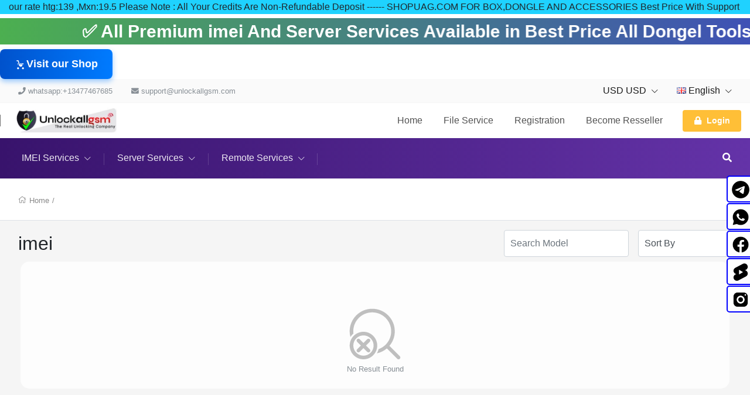

--- FILE ---
content_type: text/html; charset=UTF-8
request_url: https://unlockallgsm.com/cart/group/752/service/imei/groupname/SMD-IOS-15--WITH-SIGNAL
body_size: 80890
content:
<!DOCTYPE html>
<!--[if lt IE 10]> <html  lang="en" class="iex"> <![endif]-->
<!--[if (gt IE 10)|!(IE)]><!-->
<html lang="en" class="no-js js">
<!--<![endif]-->
<head>

    <link rel="icon" href="images/gallery/favicon-16x16.png">

    <title>Cart</title>
<meta charset="UTF-8" />
<meta http-equiv="content-type" content="text/html; charset=UTF-8" />
<meta http-equiv="X-UA-Compatible" content="IE=edge" />
<meta name="Description" content="UnlockAllGsm The Real Unlocking Company" />
<meta name="keywords" content="KEYWORDS, UNLOCK, iphone, blackberry , Samsung, Unlock s21, Unlock cell phone,Buy usdt, Gift card, unlock icloud" />
<meta name="viewport" content="width=device-width, initial-scale=1, maximum-scale=1" />

<script>
    var urlprefix = '';
    </script>

    <base href="https://unlockallgsm.com/" />



<link rel="stylesheet" href="templates/default/css/bootstrap.min.css" />
<link rel="stylesheet" href="templates/default/css/chosen.min.css" />

<script src="templates/default/js/jquery-3.2.1.min.js"></script>
<script src="templates/default/js/popper.min.js" ></script>
<script src="templates/default/js/bootstrap.min.js" ></script>
<script type="text/javascript" src="templates/default/js/theme.js?57fdad6851467bc85aa55b88c0690d58cff7489e"></script>
<script type="text/javascript" src="includes/js/custom.js?57fdad6851467bc85aa55b88c0690d58cff7489e"></script>
<script src="templates/default/js/chosen.jquery.min.js"></script>
<script src="templates/default/js/Chart.bundle.min.js"></script>
<script src="templates/default/js/bootstrap-datepicker.min.js"></script>
<script src="templates/default/js/jquery.lightSlider.min.js"  type="text/javascript"></script>
<script src="templates/default/js/table-cell-selector.js"  type="text/javascript"></script>
<script src="templates/default/js/wow.min.js"  type="text/javascript"></script>
<script type="text/javascript" src="includes/js/imei.js"></script>

<script type="text/javascript" src="templates/default/js/jquery.steps.min.js"></script>

<link type="text/css" rel="stylesheet" href="templates/default/css/lightSlider.css" />
<link rel="stylesheet" href="templates/default/css/bootstrap-datepicker.min.css" />
<link rel="stylesheet" href="templates/default/css/animate.min.css" />
<link href="templates/default/css/typekit-offline.css" rel="stylesheet" />


<link rel="stylesheet" href="templates/default/css/all.css"/>
<link href="includes/icons/menu-icon.css" rel="stylesheet" type="text/css"/>
<link href="includes/icons/flags/flags.css" rel="stylesheet" type="text/css"/>
<link rel="stylesheet" href="templates/default/css/theme.css?257fdad6851467bc85aa55b88c0690d58cff7489e" />

    
    
            <link rel="stylesheet" href="templates/default/css/themes/theme8.css?57fdad6851467bc85aa55b88c0690d58cff7489e17356" />
    
    <marquee bgcolor="#1fd2ff" marquee="" behavior="alternate" scrollamount="4" width="100%">
our rate htg:139 ,Mxn:19.5 Please Note : All Your Credits Are Non-Refundable Deposit ------ SHOPUAG.COM FOR BOX,DONGLE AND ACCESSORIES  Best Price With Support
 </marquee>
 <!--Social media Icon  Start//-->
    
    
    <!DOCTYPE html>
    <html lang="en">
    <head>
    <meta charset="UTF-8">
    <meta name="viewport" content="width=device-width, initial-scale=1.0">
    <title>Social Media Icons</title>
    <style>
          .sticky-container {
            padding: 0px;
            margin: 0px;
            position: fixed;
            right: -127px;
            top: 300px;
            width: 210px;
            z-index: 1100;
          }
          .sticky li {
            list-style-type: none;
          background-image: linear-gradient(to right bottom, #ffffff, #ffffff, #ffffff, #ffffff, #ffffff, #fdfdfe, #fcfafd, #fbf8fc, #faf2f8, #f9edf2, #f9e7eb, #f8e2e2);
            border: 2px solid blue;
            border-radius: 5px;
            height: 46px;
            padding: 2px;
            margin: 0px 0px 1px 3px;
            -webkit-transition: all 0.25s ease-in-out;
            -moz-transition: all 0.25s ease-in-out;
            -o-transition: all 0.25s ease-in-out;
            transition: all 0.25s ease-in-out;
            cursor: pointer;
          }
          .sticky li:hover {
            margin-left: -120px;
          }
          .sticky li img {
            float: left;
            margin: 4px 4px;
            margin-right: 5px;
          }
          .sticky li p {
            padding-top: 5px;
            margin: 0px;
            line-height: 16px;
            font-size: 15px;
          }
          .sticky li p a {
            text-decoration: none;
            color: #fff;
          }
          .sticky li p a:hover {
            text-decoration: none;
          }
          .sticky li:hover {
           background: rgb(195,106,64);
    background: linear-gradient(90deg, rgba(195,106,64,1) 16%, rgba(8,139,177,1) 46%, rgba(221,106,255,0.9500175070028011) 100%, rgba(0,255,55,1) 100%);
          }
        </style>
    
    </head>
    <body>
    <div class="sticky-container">
      <ul class="sticky">
        <li>
          <img src="https://unlockbd.com/images/telegram.png" width="32" height="32">
          <p>
            <a href="https://telegram.me/unlockallgsm509" target="_blank">Join us on Telegram<br>Channel</a>
          </p>
        </li>
        <li>
          <img src="https://unlockbd.com/images/whatsapp.png" width="32" height="32">
      <p>
        <a href="https://chat.whatsapp.com/IUcTmZOwREaLX5aWKzM2ao" target="_blank">Join us on WhatsApp<br>Channel</a>
          </p>
        </li>
        <li>
          <img src="https://unlockbd.com/images/Facebook.png" width="32" height="32">
      <p>
        <a href="https://www.facebook.com/unlockallgsm509" target="_blank">Follow us on<br>Facebook</a>
          </p>
        </li>
        <li>
          <img src="https://unlockbd.com/images/youtube.png" width="32" height="32">
      <p>
        <a href="https://youtube.com/@unlockallgsm509?si=CzShjqzJcpXE2IFL" target="_blank">Subscribe on<br>YouTube</a>
          </p>
        </li>
        <li>
          <img src="https://unlockbd.com/images/instagram.png" width="32" height="32">
      <p>
        <a href="https://www.instagram.com/unlockallgsm509" target="_blank">Follow us on<br>Instagram</a>
          </p>
        </li>
      </ul>
    </div>
    </body>
    </html>
    
<!--Social media End//-->
<!--Copyright change drhu start //-->

<style>
@keyframes rainbowText {
  0% { color: rgb(255, 0, 0); } /* Red */
  20% { color: rgb(255, 165, 0); } /* Orange */
  40% { color: rgb(255, 255, 0); } /* Yellow */
  60% { color: rgb(0, 128, 0); } /* Green */
  80% { color: rgb(0, 0, 255); } /* Blue */
  100% { color: rgb(75, 0, 130); } /* Indigo */
}

.cn { 
  visibility: hidden; 
}

.cn::after { 
  visibility: visible; 
  position: absolute; 
  font-size: 11px !important; 
  font-weight: bold !important; /* Make the text bold */
  padding: 2px 5px !important; 
  display: block !important; 
  left: 0 !important; 
  bottom: 0px !important; 
  right: 0px !important; 
  content: "Developed By Unlockallgsm"; 
  font-family: sans-serif; 
  animation: rainbowText 5s linear infinite;
}

</style>

<!--Copyright change drhu End//-->
<!--Start Flower Effect //-->

</style>

<div class="snowflake" style="font-size: 50px;">💞</div>

<style>
.snowflake {
color: red;
}
@-webkit-keyframes snowflakes-fall {
0% {
top: -10%;
}
100% {
top: 100%;
}
}
@-webkit-keyframes snowflakes-shake {
0% {
-webkit-transform: translateX(0px);
transform: translateX(0px);
}
50% {
-webkit-transform: translateX(80px);
transform: translateX(80px);
}
100% {
-webkit-transform: translateX(0px);
transform: translateX(0px);
}
}
@keyframes snowflakes-fall {
0% {
top: -10%;
}
100% {
top: 100%;
}
}
@keyframes snowflakes-shake {
0% {
transform: translateX(0px);
}
50% {
transform: translateX(80px);
}
100% {
transform: translateX(0px);
}
}
.snowflake {
position: fixed;
top: -10%;
z-index: 9999;
-webkit-user-select: none;
-moz-user-select: none;
-ms-user-select: none;
user-select: none;
cursor: default;
-webkit-animation-name: snowflakes-fall, snowflakes-shake;
-webkit-animation-duration: 10s, 3s;
-webkit-animation-timing-function: linear, ease-in-out;
-webkit-animation-iteration-count: infinite, infinite;
-webkit-animation-play-state: running, running;
animation-name: snowflakes-fall, snowflakes-shake;
animation-duration: 10s, 3s;
animation-timing-function: linear, ease-in-out;
animation-iteration-count: infinite, infinite;
animation-play-state: running, running;
}
.snowflake:nth-of-type(0) {
left: 1%;
-webkit-animation-delay: 0s, 0s;
animation-delay: 0s, 0s;
}
.snowflake:nth-of-type(1) {
left: 10%;
-webkit-animation-delay: 1s, 1s;
animation-delay: 1s, 1s;
}
.snowflake:nth-of-type(2) {
left: 20%;
-webkit-animation-delay: 6s, 0.5s;
animation-delay: 6s, 0.5s;
}
.snowflake:nth-of-type(3) {
left: 30%;
-webkit-animation-delay: 4s, 2s;
animation-delay: 4s, 2s;
}
.snowflake:nth-of-type(4) {
left: 40%;
-webkit-animation-delay: 2s, 2s;
animation-delay: 2s, 2s;
}
.snowflake:nth-of-type(5) {
left: 50%;
-webkit-animation-delay: 8s, 3s;
animation-delay: 8s, 3s;
}
.snowflake:nth-of-type(6) {
left: 60%;
-webkit-animation-delay: 6s, 2s;
animation-delay: 6s, 2s;
}
.snowflake:nth-of-type(7) {
left: 70%;
-webkit-animation-delay: 2.5s, 1s;
animation-delay: 2.5s, 1s;
}
.snowflake:nth-of-type(8) {
left: 80%;
-webkit-animation-delay: 1s, 0s;
animation-delay: 1s, 0s;
}
.snowflake:nth-of-type(9) {
left: 90%;
-webkit-animation-delay: 3s, 1.5s;
animation-delay: 3s, 1.5s;
}
</style>

<!--End Flower Effect//-->
<!-- Start Chat Button Pixel Code -->



<!--News ticker Start//-->
<marquee id="news" style="width:100%;display:flex; font-size: 30px; font-weight: 800; color: #ffffff; font-family: sans-serif; justify-content: center; font-variant-small: all-petite-caps; animation: rainbow 10s infinite;">
✅ All Premium imei And Server Services Available in Best Price  All Dongel Tools Credit Activation ✅ Network Unlockking & Remote unlock  And  ✅ iCloud Bypass Service 5s To 17 Pro Max 24/7 Full Auto Api ✅
 </marquee>
    
    <style>
    @keyframes rainbow {
      0% { background: linear-gradient(to right, rgb(252, 70, 107), rgb(63, 94, 251)); }
      10% { background: linear-gradient(to right, rgb(63, 94, 251), rgb(19, 248, 225)); }
      20% { background: linear-gradient(to right, rgb(19, 248, 225), rgb(247, 134, 12)); }
      30% { background: linear-gradient(to right, rgb(247, 134, 12), rgb(255, 164, 27)); }
      40% { background: linear-gradient(to right, rgb(255, 164, 27), rgb(76, 175, 80)); }
      50% { background: linear-gradient(to right, rgb(76, 175, 80), rgb(63, 81, 181)); }
      60% { background: linear-gradient(to right, rgb(63, 81, 181), rgb(159, 39, 176)); }
      70% { background: linear-gradient(to right, rgb(159, 39, 176), rgb(233, 30, 99)); }
      80% { background: linear-gradient(to right, rgb(233, 30, 99), rgb(0, 188, 212)); }
      90% { background: linear-gradient(to right, rgb(0, 188, 212), rgb(252, 70, 107)); }
      100% { background: linear-gradient(to right, rgb(252, 70, 107), rgb(63, 94, 251)); }
    }
    </style>
    
 <!--News ticker end//-->
<!--Start Disable Right Click //-->


<!DOCTYPE html>
<html lang="en">
<head>
    <meta charset="UTF-8">
    <meta name="viewport" content="width=device-width, initial-scale=1.0">
    <title></title>
    <style>
        body {
            font-family: Arial, sans-serif;
        }
    </style>
</head>
<body>
    <h1></h1>
    <p></p>

    <script>
        // Function to handle the right-click event
        function disableRightClick(event) {
            event.preventDefault(); // Prevent the default context menu from appearing
            console.log("Right-click is disabled."); // Optional: Log a message for debugging
        }

        // Function to handle keyboard shortcuts
        function disableShortcuts(event) {
            // Check for specific keyboard shortcuts
            if ((event.ctrlKey && event.key === 'u') || // Ctrl+U
                (event.ctrlKey && event.shiftKey && event.key === 'I') || // Ctrl+Shift+I
                (event.ctrlKey && event.key === 's') || // Ctrl+S (often used for saving)
                (event.key === 'F12') || // F12 (often opens DevTools)
                (event.key === 'F11')) { // F11 (often toggles fullscreen)
                event.preventDefault(); // Prevent the default action
                console.log("Keyboard shortcut is disabled."); // Optional: Log a message for debugging
            }
        }

        // Add event listeners
        document.addEventListener('contextmenu', disableRightClick);
        document.addEventListener('keydown', disableShortcuts);
    </script>
</body>
</html>

<!--EndDisable Right Click//-->
<!--Start PopUP Window //-->

<div id="popupOverlay" style="position: fixed; top: 0; left: 0; width: 100%; height: 100%; background: rgba(0, 0, 0, 0.6); z-index: 9999; display: none; opacity: 0; transition: opacity 0.4s;">
    <div id="popupBox" style="position: fixed; top: 50%; left: 50%; transform: translate(-50%, -50%); width: 90%; max-width: 700px; display: flex; flex-direction: row; border-radius: 10px; box-shadow: 0px 8px 30px rgba(0, 0, 0, 0.3); opacity: 0; transition: opacity 0.4s, transform 0.4s; background: linear-gradient(to right, #16243D, #195C91); color: white; overflow: hidden;">
        
        <button onclick="closePopup()" style="position: absolute; top: 10px; right: 10px; background: linear-gradient(to right, #004B84, #206FA1); border: none; width: 32px; height: 32px; border-radius: 50%; display: flex; align-items: center; justify-content: center; cursor: pointer;">
            <img src="https://img.icons8.com/ios-glyphs/30/ffffff/delete-sign.png" alt="Cerrar" style="width: 18px; height: 18px;">
        </button>

        <div style="flex: 2; padding: 25px; display: flex; flex-direction: column; justify-content: center; position: relative;">
                <div style="display: flex; align-items: center; gap: 5px;">
                    <h2 id="typingText" style="font-family: Montserrat, sans-serif; font-size: 18px; margin: 0; white-space: nowrap; overflow: hidden; display: inline-block;"></h2>
                    <span id="cursor" style="font-size: 18px; font-weight: bold; opacity: 1;">|</span>
                </div>
            <p style="font-size: 14px; opacity: 0.8; margin-bottom: 15px;">Subscribe to get more information about news, updates and offers.</p>
            <div style="display: flex; gap: 10px;">
                <a href="https://t.me/unlockallgsm509" target="_blank" style="display: flex; align-items: center; justify-content: center; width: 45px; height: 45px; background: rgba(255, 255, 255, 0.1); border-radius: 50%; transition: transform 0.3s, background 0.3s;" onmouseover="this.style.transform='scale(1.2)'; this.style.background='rgba(255, 255, 255, 0.2)';" onmouseout="this.style.transform='scale(1)'; this.style.background='rgba(255, 255, 255, 0.1)';">
                        <img src="https://img.icons8.com/ios-filled/50/ffffff/telegram-app.png" alt="Telegram" style="width: 24px; height: 24px;">
                    </a>
                    <a href="https://shopuag.com" target="_blank" style="display: flex; align-items: center; justify-content: center; width: 45px; height: 45px; background: rgba(255, 255, 255, 0.1); border-radius: 50%; transition: transform 0.3s, background 0.3s;" onmouseover="this.style.transform='scale(1.2)'; this.style.background='rgba(255, 255, 255, 0.2)';" onmouseout="this.style.transform='scale(1)'; this.style.background='rgba(255, 255, 255, 0.1)';">
                        <img src="https://img.icons8.com/ios-filled/50/ffffff/mac-os.png" alt="Telegram" style="width: 24px; height: 24px;">
                    </a>
                    <a href="https://chat.whatsapp.com/IUcTmZOwREaLX5aWKzM2ao" target="_blank" style="display: flex; align-items: center; justify-content: center; width: 45px; height: 45px; background: rgba(255, 255, 255, 0.1); border-radius: 50%; transition: transform 0.3s, background 0.3s;" onmouseover="this.style.transform='scale(1.2)'; this.style.background='rgba(255, 255, 255, 0.2)';" onmouseout="this.style.transform='scale(1)'; this.style.background='rgba(255, 255, 255, 0.1)';">
                        <img src="https://img.icons8.com/ios-filled/50/ffffff/whatsapp--v1.png" alt="Telegram" style="width: 24px; height: 24px;">
                    </a>
                    <a href="https://t.me/unlockallgsm509" target="_blank" style="display: flex; align-items: center; justify-content: center; width: 45px; height: 45px; background: rgba(255, 255, 255, 0.1); border-radius: 50%; transition: transform 0.3s, background 0.3s;" onmouseover="this.style.transform='scale(1.2)'; this.style.background='rgba(255, 255, 255, 0.2)';" onmouseout="this.style.transform='scale(1)'; this.style.background='rgba(255, 255, 255, 0.1)';">
                        <img src="https://img.icons8.com/ios-filled/50/ffffff/online-support.png" alt="Telegram" style="width: 24px; height: 24px;">
                    </a>
            </div>
        </div>

        <div style="flex: 1; display: flex; justify-content: center; align-items: center; background: white; padding: 15px;">
            <img src="[data-uri]" alt="QR Code" style="width: 100%; max-width: 160px;">
        </div>
    </div>
</div>

<script>
    function showPopup() {
        if (window.location.pathname !== "/") {
            return;
        }

        document.getElementById("popupOverlay").style.display = "block"; 
        setTimeout(() => {
            document.getElementById("popupOverlay").style.opacity = "1";  
            document.getElementById("popupBox").style.opacity = "1";
            document.getElementById("popupBox").style.transform = "translate(-50%, -50%)";
        }, 50);
    }

    function closePopup() {
        document.getElementById("popupOverlay").style.opacity = "0";
        document.getElementById("popupBox").style.opacity = "0";
        document.getElementById("popupBox").style.transform = "translate(-50%, -55%)";
        setTimeout(() => {
            document.getElementById("popupOverlay").style.display = "none";
        }, 400);
    }

    if (window.location.pathname === "/") {
        setTimeout(showPopup, 5000);
    }

    const textArray = ["Official Web Server!", "Official Channel"];
    let textIndex = 0;
    let charIndex = 0;
    let isDeleting = false;
    const typingSpeed = 80;
    const erasingSpeed = 50;
    const pauseBeforeDelete = 1200;
    const pauseBeforeTyping = 600;
    const typingElement = document.getElementById("typingText");
    const cursorElement = document.getElementById("cursor");

    function typeEffect() {
        const currentText = textArray[textIndex];

        if (!isDeleting && charIndex <= currentText.length) {
            typingElement.textContent = currentText.slice(0, charIndex++);
            setTimeout(typeEffect, typingSpeed);
        } else if (isDeleting && charIndex > 0) {
            typingElement.textContent = currentText.slice(0, charIndex--);
            setTimeout(typeEffect, erasingSpeed);
        } else {
            if (isDeleting) {
                textIndex = (textIndex + 1) % textArray.length;
            }
            isDeleting = !isDeleting;
            setTimeout(typeEffect, isDeleting ? pauseBeforeDelete : pauseBeforeTyping);
        }
    }

    function cursorBlink() {
        setInterval(() => {
            cursorElement.style.opacity = cursorElement.style.opacity === "0" ? "1" : "0";
        }, 500);
    }

    document.addEventListener("DOMContentLoaded", () => {
        setTimeout(typeEffect, 1000);
        cursorBlink();
    });
</script>










<!--Start of Tawk.to Script-->
<script type="text/javascript">
var Tawk_API=Tawk_API||{}, Tawk_LoadStart=new Date();
(function(){
var s1=document.createElement("script"),s0=document.getElementsByTagName("script")[0];
s1.async=true;
s1.src='https://embed.tawk.to/5fb029170863900e88c8b584/1j6djcvc0';
s1.charset='UTF-8';
s1.setAttribute('crossorigin','*');
s0.parentNode.insertBefore(s1,s0);
})();
</script>
<!--End of Tawk.to Script-->


























<a href="https://www.shopuag.com" target="_blank" rel="noopener noreferrer" 
   style="display:inline-flex; align-items:center; gap:10px; padding:12px 25px; background: linear-gradient(90deg, #0052cc, #007bff);
   color:#fff; font-size:18px; font-weight:700; border-radius:8px; text-decoration:none; box-shadow: 0 4px 10px rgba(0,123,255,0.4);
   transition: background 0.3s ease;">
  <svg xmlns="http://www.w3.org/2000/svg" fill="white" height="20" viewBox="0 0 24 24" width="20">
    <path d="M7 18c-1.104 0-1.99.896-1.99 2S5.896 22 7 22s2-.896 2-2-.896-2-2-2zm10 0c-1.104 0-1.99.896-1.99 2S15.896 22 17 22s2-.896 2-2-.896-2-2-2zM7.16 14.26L6 10H18v2H8.42l.74 2.52c.075.256.23.476.446.626a1.004 1.004 0 001.208-.127c.18-.18.269-.434.26-.69l-.018-.004-2.98-10.16a1 1 0 00-.96-.66H4v2h2.42l3.32 9.32a3.012 3.012 0 002.82 1.95c1.61 0 2.97-1.15 3.21-2.73l.35-2.8H7.16z"></path>
  </svg>
  Visit our Shop
</a>


</head>





<body  class="svg-light default tpl-cart     page-cart  cart">






<div class="page-pre-loader">
    <div>
        <div class="lds-roller">
            <div></div>
            <div></div>
            <div></div>
            <div></div>
            <div></div>
            <div></div>
            <div></div>
            <div></div>
        </div>
    </div>
</div>


    <style type="text/css">

        .no-js.js .page-pre-loader { display: flex;  position:fixed;top:0;left:0;right:0;bottom:0;z-index: 99999; align-items: center; justify-content: center;background: rgba(0,0,0,0.5);}
        .js .page-pre-loader { display: none;}

        .lds-roller {
            display: inline-block;
            position: relative;
            width: 80px;
            height: 80px;
        }
        .lds-roller div {
            animation: lds-roller 1.2s cubic-bezier(0.5, 0, 0.5, 1) infinite;
            transform-origin: 40px 40px;
        }
        .lds-roller div:after {
            content: " ";
            display: block;
            position: absolute;
            width: 7px;
            height: 7px;
            border-radius: 50%;
            background: #fff;
            margin: -4px 0 0 -4px;
        }
        .lds-roller div:nth-child(1) {
            animation-delay: -0.036s;
        }
        .lds-roller div:nth-child(1):after {
            top: 63px;
            left: 63px;
        }
        .lds-roller div:nth-child(2) {
            animation-delay: -0.072s;
        }
        .lds-roller div:nth-child(2):after {
            top: 68px;
            left: 56px;
        }
        .lds-roller div:nth-child(3) {
            animation-delay: -0.108s;
        }
        .lds-roller div:nth-child(3):after {
            top: 71px;
            left: 48px;
        }
        .lds-roller div:nth-child(4) {
            animation-delay: -0.144s;
        }
        .lds-roller div:nth-child(4):after {
            top: 72px;
            left: 40px;
        }
        .lds-roller div:nth-child(5) {
            animation-delay: -0.18s;
        }
        .lds-roller div:nth-child(5):after {
            top: 71px;
            left: 32px;
        }
        .lds-roller div:nth-child(6) {
            animation-delay: -0.216s;
        }
        .lds-roller div:nth-child(6):after {
            top: 68px;
            left: 24px;
        }
        .lds-roller div:nth-child(7) {
            animation-delay: -0.252s;
        }
        .lds-roller div:nth-child(7):after {
            top: 63px;
            left: 17px;
        }
        .lds-roller div:nth-child(8) {
            animation-delay: -0.288s;
        }
        .lds-roller div:nth-child(8):after {
            top: 56px;
            left: 12px;
        }
        @keyframes lds-roller {
            0% {
                transform: rotate(0deg);
            }
            100% {
                transform: rotate(360deg);
            }
        }

    </style>


<div id="loader" class="h-100 w-100 bg-transparent position-fixed fixed-top loader">
   
</div>




<header>

<div class="header-top  d-none d-lg-block ">
    <div class="container">
        <nav class="nav navbar-light align-items-center">

                                                <li class="nav-item d-none d-lg-block">   <span class="nav-link text-muted" href="#"> <i class="fas fa-phone"></i>  whatsapp:+13477467685  </span> </li>
                                                    <li class="nav-item mr-auto d-none d-lg-block"> <span class="nav-link text-muted" href="#"> <i class="fas fa-envelope"></i>  support@unlockallgsm.com  </span> </li>
                                        <div class="ml-auto d-flex">
                            <li class="nav-item nav-item-curlang dropdown ">
            <a class="nav-link  " href="#" data-toggle="dropdown" >    USD USD  <i class="fal fa-chevron-down"></i></a>
            <div class="dropdown-menu  onclick currency" style="min-width: 120px;z-index: 9999">
                                    <a class="dropdown-item" href="javascript:void(0)" onclick="javascript: setCurrencyTo(1);" >  USD USD  </a>
                                    <a class="dropdown-item" href="javascript:void(0)" onclick="javascript: setCurrencyTo(2);" >  GDES GDES  </a>
                                    <a class="dropdown-item" href="javascript:void(0)" onclick="javascript: setCurrencyTo(4);" >  ₦ NGN  </a>
                
            </div>
        </li>
                <li class="nav-item  nav-item-curlang  dropdown ">
            <a class="nav-link   " href="#" data-toggle="dropdown"> <span class="flag flag-gb"></span>  English  <i class="fal fa-chevron-down"></i></a>
            <div class="dropdown-menu dropdown-menu-right onclick language" style="min-width: 200px;z-index: 9999">
                                    <a class="dropdown-item" href="?selectlanguage=Spanish&amp;lcode=ES"> <span class="mr-3 flag flag-es"></span>  Spanish</a>
                                    <a class="dropdown-item" href="?selectlanguage=Turkish&amp;lcode=TR"> <span class="mr-3 flag flag-tr"></span>  Turkish</a>
                                    <a class="dropdown-item" href="?selectlanguage=Swedish&amp;lcode=SE"> <span class="mr-3 flag flag-se"></span>  Swedish</a>
                                    <a class="dropdown-item" href="?selectlanguage=Arabic&amp;lcode=AE"> <span class="mr-3 flag flag-ae"></span>  Arabic</a>
                                    <a class="dropdown-item" href="?selectlanguage=Ukraine&amp;lcode=UA"> <span class="mr-3 flag flag-ua"></span>  Ukraine</a>
                                    <a class="dropdown-item" href="?selectlanguage=Vietnamese&amp;lcode=VN"> <span class="mr-3 flag flag-vn"></span>  Vietnamese</a>
                                    <a class="dropdown-item" href="?selectlanguage=Chinese&amp;lcode=CN"> <span class="mr-3 flag flag-cn"></span>  Chinese</a>
                                    <a class="dropdown-item" href="?selectlanguage=English&amp;lcode=GB"> <span class="mr-3 flag flag-gb"></span>  English</a>
                                    <a class="dropdown-item" href="?selectlanguage=Hebrew&amp;lcode="> <span class="mr-3 flag flag-"></span>  Hebrew</a>
                                    <a class="dropdown-item" href="?selectlanguage=Bengali&amp;lcode="> <span class="mr-3 flag flag-"></span>  Bengali</a>
                                    <a class="dropdown-item" href="?selectlanguage=Thai&amp;lcode=TH"> <span class="mr-3 flag flag-th"></span>  Thai</a>
                                    <a class="dropdown-item" href="?selectlanguage=Russian&amp;lcode=RU"> <span class="mr-3 flag flag-ru"></span>  Russian</a>
                                    <a class="dropdown-item" href="?selectlanguage=Dutch&amp;lcode=NL"> <span class="mr-3 flag flag-nl"></span>  Dutch</a>
                                    <a class="dropdown-item" href="?selectlanguage=Kannada&amp;lcode=KN"> <span class="mr-3 flag flag-kn"></span>  Kannada</a>
                                    <a class="dropdown-item" href="?selectlanguage=Afrikaans&amp;lcode=AF"> <span class="mr-3 flag flag-af"></span>  Afrikaans</a>
                                    <a class="dropdown-item" href="?selectlanguage=Czech&amp;lcode=CZ"> <span class="mr-3 flag flag-cz"></span>  Czech</a>
                                    <a class="dropdown-item" href="?selectlanguage=Portuguese&amp;lcode=PT"> <span class="mr-3 flag flag-pt"></span>  Portuguese</a>
                                    <a class="dropdown-item" href="?selectlanguage=Polish&amp;lcode=PL"> <span class="mr-3 flag flag-pl"></span>  Polish</a>
                                    <a class="dropdown-item" href="?selectlanguage=German&amp;lcode=DE"> <span class="mr-3 flag flag-de"></span>  German</a>
                                    <a class="dropdown-item" href="?selectlanguage=Albanian&amp;lcode=AL"> <span class="mr-3 flag flag-al"></span>  Albanian</a>
                                    <a class="dropdown-item" href="?selectlanguage=Danish&amp;lcode=DK"> <span class="mr-3 flag flag-dk"></span>  Danish</a>
                                    <a class="dropdown-item" href="?selectlanguage=Italian&amp;lcode=IT"> <span class="mr-3 flag flag-it"></span>  Italian</a>
                                    <a class="dropdown-item" href="?selectlanguage=Gujarati&amp;lcode=IN"> <span class="mr-3 flag flag-in"></span>  Gujarati</a>
                                    <a class="dropdown-item" href="?selectlanguage=French&amp;lcode=FR"> <span class="mr-3 flag flag-fr"></span>  French</a>
                
            </div>
        </li>
    


                
            </div>
        </nav>
    </div>
</div>

    <fragment>
        

        

    </fragment>


    <div class="header-middle  position-relative">
    <div class="container ">
        <nav class="navbar-expand-lg navbar-xl p-lg-0">
            <button class="navbar-toggler" type="button" data-toggle="modal" data-target="#navbarToggler1" aria-controls="navbarSupportedContent" aria-expanded="false" aria-label="Toggle navigation">
                <i class="fal fa-bars"></i>
            </button>
            <a class="navbar-brand mr-auto" href="#"> <img src="images/gallery/download (1).jpg"   />  </a>

            
            <div class="d-none d-lg-block">
                <ul class="navbar-nav navbar-mastermenu">

                                <li class="nav-item  menu-item-1007">
            <a  class="nav-link dropdown-item "   href="./index">
                Home
                            </a>
                    </li>
                <li class="nav-item  menu-item-1019">
            <a  class="nav-link dropdown-item "   href="./resellerpricing/file">
                File Service
                            </a>
                    </li>
                <li class="nav-item  menu-item-1015">
            <a  class="nav-link dropdown-item "   href="./register">
                Registration
                            </a>
                    </li>
                <li class="nav-item  menu-item-1119">
            <a  class="nav-link dropdown-item " target="_blank"  href="./pages/BecomeResseller">
                Become Resseller
                            </a>
                    </li>
    



                                            

            <li class="nav-item login">
                <div class="d-none d-lg-flex align-items-center  pl-3">
                    <a  class="nav-link   btn p-2 px-3  bg-secondary"    data-keyboard="true"   data-toggle="modal" data-target="#login" href="#">
                        <span class="lg-icon">
                            <i class="fas fa-lock"></i>
                        </span> Login
                    </a>
                </div>
            </li>
        
                                    </ul>
            </div>

            <ul class="navbar-nav">
                                    <li class="nav-item cartminiview">  </li>
                            </ul>

        </nav>
    </div>
</div>
        <div class="header-bottom position-relative themedefault">
    <div class="container container-cart-menu">
            <div class="d-flex justify-content-between align-items-center">
                <div class="d-none d-lg-block w-100 mr-3 overflow-auto">
                    <nav class="nav navbar-dark navbar-products">



                        

                        
                    <li  class="nav-item nav-item-retail dropdown position-static">
                <a class="nav-link dropdown-toggle" href="./cart/retail/imei"><span>IMEI Services</span> <i class="fal fa-chevron-down"></i></a>
                <div class="dropdown-menu">
                    <div class="container"><div class="page-container">
                        <div class="row h-100">
                                                                                                <div class="col-auto menu-column">
                                                                <a class="dropdown-item"  href="./cart/group/1305/service/remote/groupname/Source-1-Rent-ToolBox-Service-Per-Hour-Very-Cheap-Credentials-Instant-247-Auto-API"><span>Source 1] Rent Tool/Box Service Per Hour Very Cheap (Credentials Instant 24/7 Auto API)</span></a>
                                                                                                                            <a class="dropdown-item"  href="./cart/group/1307/service/remote/groupname/SONY"><span>SONY</span></a>
                                                                                                                            <a class="dropdown-item"  href="./cart/group/1323/service/remote/groupname/kg-lock"><span>kg lock</span></a>
                                                                                                                            <a class="dropdown-item"  href="./cart/group/1324/service/imei/groupname/DISH-BOOST-LOCKED-POLICY"><span>DISH BOOST LOCKED POLICY</span></a>
                                                                                                                            <a class="dropdown-item"  href="./cart/group/573/service/remote/groupname/REMOTE-UNLOCK-MOTOROLA"><span>REMOTE UNLOCK MOTOROLA</span></a>
                                                                                                                            <a class="dropdown-item"  href="./cart/group/694/service/server/groupname/ECHANGE-MONEY"><span>ECHANGE MONEY</span></a>
                                                                                                                            <a class="dropdown-item"  href="./cart/group/1306/service/imei/groupname/UAG-BYPASS-TOOLS-Windows-"><span>UAG BYPASS TOOLS (Windows) </span></a>
                                                                                                                            <a class="dropdown-item"  href="./cart/group/1083/service/server/groupname/1click-PhoneRepair-Tools"><span>1click PhoneRepair Tools</span></a>
                                                                                                                            <a class="dropdown-item"  href="./cart/group/1159/service/remote/groupname/XIAOMI"><span>XIAOMI</span></a>
                                                                                                                            <a class="dropdown-item"  href="./cart/group/1320/service/imei/groupname/SAMSUNG-FRP"><span>SAMSUNG FRP</span></a>
                                                                    </div>
                                                                                                                                <div class="col-auto menu-column">
                                                                <a class="dropdown-item"  href="./cart/group/574/service/remote/groupname/REMOTE-UNLOCK-SAMSUNG"><span>REMOTE UNLOCK SAMSUNG</span></a>
                                                                                                                            <a class="dropdown-item"  href="./cart/group/713/service/server/groupname/-IDM--INTERNET-DOWNLOAD-MANAGER"><span>( IDM ) INTERNET DOWNLOAD MANAGER</span></a>
                                                                                                                            <a class="dropdown-item"  href="./cart/group/1311/service/imei/groupname/UNLOCK-IPHONE-ATT-MEXICO-CHEAP-SERVER"><span>UNLOCK IPHONE ATT MEXICO (CHEAP SERVER)</span></a>
                                                                                                                            <a class="dropdown-item"  href="./cart/group/575/service/remote/groupname/Frp-Samsung"><span>Frp Samsung</span></a>
                                                                                                                            <a class="dropdown-item"  href="./cart/group/1227/service/server/groupname/-MTKV6--Xiaomi-Auth-Token"><span>[ MTKV6 ] Xiaomi Auth Token</span></a>
                                                                                                                            <a class="dropdown-item"  href="./cart/group/1312/service/imei/groupname/FINDER"><span>FINDER</span></a>
                                                                                                                            <a class="dropdown-item"  href="./cart/group/609/service/remote/groupname/LG-REMOTE"><span>LG REMOTE</span></a>
                                                                                                                            <a class="dropdown-item"  href="./cart/group/1113/service/server/groupname/Aces-of-the-Luftwaffe--Squadron"><span>Aces of the Luftwaffe - Squadron</span></a>
                                                                                                                            <a class="dropdown-item"  href="./cart/group/1316/service/imei/groupname/TECNO--ITEL-UNLOCK-CODES"><span>TECNO / ITEL UNLOCK CODES</span></a>
                                                                                                                            <a class="dropdown-item"  href="./cart/group/636/service/remote/groupname/GOOGLE-PIXEL"><span>GOOGLE PIXEL</span></a>
                                                                    </div>
                                                                                                                                <div class="col-auto menu-column">
                                                                <a class="dropdown-item"  href="./cart/group/1074/service/server/groupname/Adam-tool"><span>Adam tool</span></a>
                                                                                                                            <a class="dropdown-item"  href="./cart/group/1317/service/imei/groupname/iTel--Tecno--Infinix-Info"><span>iTel / Tecno / Infinix Info</span></a>
                                                                                                                            <a class="dropdown-item"  href="./cart/group/1197/service/server/groupname/Adobe-Creative-Cloud"><span>Adobe Creative Cloud</span></a>
                                                                                                                            <a class="dropdown-item"  href="./cart/group/604/service/remote/groupname/NOKIA"><span>NOKIA.</span></a>
                                                                                                                            <a class="dropdown-item"  href="./cart/group/1308/service/imei/groupname/ROUTER-UNLOCK-CODE"><span>ROUTER UNLOCK CODE</span></a>
                                                                                                                            <a class="dropdown-item"  href="./cart/group/658/service/remote/groupname/HUAWEI"><span>HUAWEI</span></a>
                                                                                                                            <a class="dropdown-item"  href="./cart/group/1152/service/server/groupname/Age-of-Legends"><span>Age of Legends</span></a>
                                                                                                                            <a class="dropdown-item"  href="./cart/group/1318/service/imei/groupname/INFINIX-TECNO-ID-LOCK"><span>INFINIX TECNO ID LOCK</span></a>
                                                                                                                            <a class="dropdown-item"  href="./cart/group/1193/service/server/groupname/AI-Smart-Tools"><span>AI Smart Tools</span></a>
                                                                                                                            <a class="dropdown-item"  href="./cart/group/737/service/server/groupname/airbnb-US-"><span>airbnb US </span></a>
                                                                    </div>
                                                                                                                                <div class="col-auto menu-column">
                                                                <a class="dropdown-item"  href="./cart/group/1302/service/imei/groupname/FRPFILE-Remove-Screen-Time-amp-Bypass"><span>FRPFILE Remove Screen Time &amp; Bypass</span></a>
                                                                                                                            <a class="dropdown-item"  href="./cart/group/1279/service/server/groupname/AliExpress-Rewarble-Global-EUR"><span>AliExpress [Rewarble] Global EUR</span></a>
                                                                                                                            <a class="dropdown-item"  href="./cart/group/1294/service/imei/groupname/TMOBILE-SPRINT--METROPCS-SOURCE-2"><span>T-MOBILE /SPRINT / METROPCS SOURCE 2</span></a>
                                                                                                                            <a class="dropdown-item"  href="./cart/group/1278/service/server/groupname/AliExpress-Rewarble-Global-USA"><span>AliExpress [Rewarble] Global USA</span></a>
                                                                                                                            <a class="dropdown-item"  href="./cart/group/1296/service/imei/groupname/ATampT-USA"><span>AT&amp;T USA</span></a>
                                                                                                                            <a class="dropdown-item"  href="./cart/group/979/service/server/groupname/AlseerYUnLocker"><span>AlseerY-UnLocker</span></a>
                                                                                                                            <a class="dropdown-item"  href="./cart/group/1295/service/imei/groupname/Cricket-USA-FAST"><span>Cricket USA FAST</span></a>
                                                                                                                            <a class="dropdown-item"  href="./cart/group/892/service/server/groupname/Amazon--USA--"><span>Amazon [ USA  ]</span></a>
                                                                                                                            <a class="dropdown-item"  href="./cart/group/1299/service/imei/groupname/iPro-Tools"><span>iPro Tools</span></a>
                                                                                                                            <a class="dropdown-item"  href="./cart/group/624/service/server/groupname/AMAZON-GIFT-CARD"><span>AMAZON GIFT CARD</span></a>
                                                                    </div>
                                                                                                                                <div class="col-auto menu-column">
                                                                <a class="dropdown-item"  href="./cart/group/643/service/server/groupname/AMAZON-PRIME-"><span>AMAZON PRIME </span></a>
                                                                                                                            <a class="dropdown-item"  href="./cart/group/1267/service/imei/groupname/SPECTRUM-ELIGIBLITY-CHECK"><span>SPECTRUM ELIGIBLITY CHECK</span></a>
                                                                                                                            <a class="dropdown-item"  href="./cart/group/743/service/server/groupname/Amazon-UAE"><span>Amazon UAE</span></a>
                                                                                                                            <a class="dropdown-item"  href="./cart/group/1268/service/imei/groupname/SPECTRUM-IPHONE"><span>SPECTRUM IPHONE</span></a>
                                                                                                                            <a class="dropdown-item"  href="./cart/group/1269/service/imei/groupname/USA-ATampT-iPhone-17"><span>USA AT&amp;T iPhone 17</span></a>
                                                                                                                            <a class="dropdown-item"  href="./cart/group/1119/service/server/groupname/Ameer-Tool-Hardware-Tool"><span>Ameer Tool [Hardware Tool]✅</span></a>
                                                                                                                            <a class="dropdown-item"  href="./cart/group/958/service/server/groupname/Amtrak"><span>Amtrak</span></a>
                                                                                                                            <a class="dropdown-item"  href="./cart/group/1273/service/imei/groupname/SAMSUNG-MDM-REMOVE-BY-IMEI"><span>SAMSUNG MDM REMOVE BY IMEI</span></a>
                                                                                                                            <a class="dropdown-item"  href="./cart/group/1247/service/server/groupname/Android-AUTH-TOOL"><span>Android AUTH TOOL</span></a>
                                                                                                                            <a class="dropdown-item"  href="./cart/group/1231/service/imei/groupname/iRemove-Bypass-A12-IOS1718"><span>iRemove Bypass A12+ IOS17/18</span></a>
                                                                    </div>
                                                                                                                                <div class="col-auto menu-column">
                                                                <a class="dropdown-item"  href="./cart/group/1075/service/imei/groupname/iRemove-Bypass-A12-iPhoneiPad-IOS-171826--No-Signal-"><span>iRemove Bypass A12+ iPhone/iPad IOS 17/18/26 ( No Signal )</span></a>
                                                                                                                            <a class="dropdown-item"  href="./cart/group/1229/service/server/groupname/Android-Fix-Tool-V23"><span>Android Fix Tool V2.3</span></a>
                                                                                                                            <a class="dropdown-item"  href="./cart/group/877/service/server/groupname/Android-multi-tool"><span>Android multi tool</span></a>
                                                                                                                            <a class="dropdown-item"  href="./cart/group/977/service/server/groupname/Android-Root-Tool-ART"><span>Android Root Tool [ART]</span></a>
                                                                                                                            <a class="dropdown-item"  href="./cart/group/1134/service/server/groupname/AndroidWinToolcom--AWT"><span>AndroidWinTool.com - AWT</span></a>
                                                                                                                            <a class="dropdown-item"  href="./cart/group/1261/service/imei/groupname/SAMSUNG-SIM-LOCK-STATUS-CHECK"><span>SAMSUNG SIM LOCK STATUS CHECK</span></a>
                                                                                                                            <a class="dropdown-item"  href="./cart/group/675/service/server/groupname/ANY-CLIENT"><span>ANY CLIENT</span></a>
                                                                                                                            <a class="dropdown-item"  href="./cart/group/1265/service/imei/groupname/Metropcs-App--Checker--Unlock"><span>Metropcs App - Checker + Unlock</span></a>
                                                                                                                            <a class="dropdown-item"  href="./cart/group/786/service/server/groupname/Apex-Legends-Mobile-Syndicate-Gold-US-"><span>Apex Legends Mobile Syndicate Gold US </span></a>
                                                                                                                            <a class="dropdown-item"  href="./cart/group/1262/service/imei/groupname/LU-T2-MacBook-Solution"><span>LU T2 MacBook Solution</span></a>
                                                                    </div>
                                                                                                                                <div class="col-auto menu-column">
                                                                <a class="dropdown-item"  href="./cart/group/735/service/server/groupname/Apizu-Tool"><span>Apizu Tool</span></a>
                                                                                                                            <a class="dropdown-item"  href="./cart/group/811/service/imei/groupname/IKingCode-BypassHELLO-PASSCODEMDMCARRIER-Windows-Tool-"><span>[IKingCode Bypass-HELLO -PASSCODE-MDM-CARRIER] (Windows Tool) </span></a>
                                                                                                                            <a class="dropdown-item"  href="./cart/group/669/service/server/groupname/App-Store-amp-iTunes--USA-"><span>App Store &amp; iTunes [ USA ]</span></a>
                                                                                                                            <a class="dropdown-item"  href="./cart/group/1213/service/imei/groupname/AA-ULTIMATE--HELLO-BYPASS-WITH-SIGNAL"><span>AA ULTIMATE , HELLO BYPASS WITH SIGNAL</span></a>
                                                                                                                            <a class="dropdown-item"  href="./cart/group/530/service/imei/groupname/Alcatel-unlock-Services"><span>Alcatel unlock Services</span></a>
                                                                                                                            <a class="dropdown-item"  href="./cart/group/1304/service/server/groupname/App-Store-amp-iTunes-Belgium"><span>App Store &amp; iTunes Belgium</span></a>
                                                                                                                            <a class="dropdown-item"  href="./cart/group/901/service/server/groupname/App-Store-amp-iTunes-Canada"><span>App Store &amp; iTunes Canada</span></a>
                                                                                                                            <a class="dropdown-item"  href="./cart/group/950/service/imei/groupname/Altice-Dominican-Republic"><span>Altice Dominican Republic</span></a>
                                                                                                                            <a class="dropdown-item"  href="./cart/group/780/service/imei/groupname/-AM-PRO-PASSCODE-BYPASS-IOS-15-WITHOUT-JAILBREAK"><span> AM PRO PASSCODE BYPASS IOS 15 WITHOUT JAILBREAK</span></a>
                                                                                                                            <a class="dropdown-item"  href="./cart/group/902/service/server/groupname/App-Store-amp-iTunes-France"><span>App Store &amp; iTunes France</span></a>
                                                                    </div>
                                                                                                                                <div class="col-auto menu-column">
                                                                <a class="dropdown-item"  href="./cart/group/751/service/server/groupname/App-Store-amp-iTunes-KSA"><span>App Store &amp; iTunes KSA</span></a>
                                                                                                                            <a class="dropdown-item"  href="./cart/group/736/service/server/groupname/App-Store-amp-iTunes-Turkey"><span>App Store &amp; iTunes Turkey</span></a>
                                                                                                                            <a class="dropdown-item"  href="./cart/group/1086/service/imei/groupname/Apple-Care--2-Years-Warranty-Extension"><span>Apple Care + 2 Years Warranty Extension</span></a>
                                                                                                                            <a class="dropdown-item"  href="./cart/group/1194/service/server/groupname/Apple-Pro-Apps"><span>Apple Pro Apps</span></a>
                                                                                                                            <a class="dropdown-item"  href="./cart/group/1252/service/imei/groupname/APPLE-GSX-CASE-HISTORY-REMOVE-"><span>APPLE GSX CASE HISTORY REMOVE </span></a>
                                                                                                                            <a class="dropdown-item"  href="./cart/group/618/service/imei/groupname/APPLE-ID-INFO"><span>APPLE ID INFO</span></a>
                                                                                                                            <a class="dropdown-item"  href="./cart/group/1241/service/server/groupname/ArabFRP-Tool"><span>ArabFRP Tool</span></a>
                                                                                                                            <a class="dropdown-item"  href="./cart/group/629/service/imei/groupname/APPLE-WATCH-SPECIAL-ICLOUD-SERVICE"><span>APPLE WATCH SPECIAL ICLOUD SERVICE</span></a>
                                                                                                                            <a class="dropdown-item"  href="./cart/group/1155/service/server/groupname/Arena-Breakout"><span>Arena Breakout</span></a>
                                                                                                                            <a class="dropdown-item"  href="./cart/group/1121/service/imei/groupname/Arabic-Countries-High-Success-iCloud-Removal-Service"><span>Arabic Countries High Success iCloud Removal Service</span></a>
                                                                    </div>
                                                                                                                                <div class="col-auto menu-column">
                                                                <a class="dropdown-item"  href="./cart/group/1300/service/server/groupname/Auth-Flash-Tool-AFT--authflashcom"><span>Auth Flash Tool (AFT) | authflash.com</span></a>
                                                                                                                            <a class="dropdown-item"  href="./cart/group/502/service/imei/groupname/ATampT-ATT-Clean"><span>AT&amp;T ATT Clean</span></a>
                                                                                                                            <a class="dropdown-item"  href="./cart/group/1161/service/server/groupname/AutoDESK-Licenses--Monthly"><span>AutoDESK Licenses - Monthly</span></a>
                                                                                                                            <a class="dropdown-item"  href="./cart/group/505/service/imei/groupname/ATampT-ATT-Other-Services"><span>AT&amp;T ATT Other Services</span></a>
                                                                                                                            <a class="dropdown-item"  href="./cart/group/1160/service/server/groupname/AutoDESK-Licenses--Yearly"><span>AutoDESK Licenses - Yearly</span></a>
                                                                                                                            <a class="dropdown-item"  href="./cart/group/763/service/server/groupname/Avatar-Autho-Tool"><span>Avatar Autho Tool</span></a>
                                                                                                                            <a class="dropdown-item"  href="./cart/group/1106/service/imei/groupname/ATampT-CANT-LOCATE-IN-DATABSE"><span>AT&amp;T CANT LOCATE IN DATABSE</span></a>
                                                                                                                            <a class="dropdown-item"  href="./cart/group/638/service/imei/groupname/ATampT-MEXICO"><span>AT&amp;T MEXICO</span></a>
                                                                                                                            <a class="dropdown-item"  href="./cart/group/755/service/server/groupname/Avengers-Box"><span>Avengers Box</span></a>
                                                                                                                            <a class="dropdown-item"  href="./cart/group/981/service/server/groupname/BEST-UNLOCKER"><span>BEST UNLOCKER</span></a>
                                                                    </div>
                                                                                                                                <div class="col-auto menu-column">
                                                                <a class="dropdown-item"  href="./cart/group/1090/service/server/groupname/Binance-top-up"><span>Binance top up</span></a>
                                                                                                                            <a class="dropdown-item"  href="./cart/group/585/service/imei/groupname/ATampT-USA--Apple-IPhone-amp-Generic-Unlock--Financed--Unpaid-Bills-"><span>AT&amp;T USA - Apple IPhone &amp; Generic Unlock ( Financed / Unpaid Bills )</span></a>
                                                                                                                            <a class="dropdown-item"  href="./cart/group/1228/service/imei/groupname/ATampT-USA-iPhone-Unlock--Past-Due"><span>AT&amp;T USA iPhone Unlock - Past Due</span></a>
                                                                                                                            <a class="dropdown-item"  href="./cart/group/1118/service/server/groupname/Blacknut-games"><span>Blacknut games</span></a>
                                                                                                                            <a class="dropdown-item"  href="./cart/group/773/service/imei/groupname/ATT-USAIPONE"><span>ATT USA-IPONE</span></a>
                                                                                                                            <a class="dropdown-item"  href="./cart/group/790/service/server/groupname/Blizzard--Gift-Card"><span>Blizzard  Gift Card</span></a>
                                                                                                                            <a class="dropdown-item"  href="./cart/group/508/service/imei/groupname/Australia-Networks"><span>Australia Networks</span></a>
                                                                                                                            <a class="dropdown-item"  href="./cart/group/1088/service/server/groupname/Blizzard-Mexico"><span>Blizzard Mexico</span></a>
                                                                                                                            <a class="dropdown-item"  href="./cart/group/512/service/imei/groupname/Austria-Networks"><span>Austria Networks</span></a>
                                                                                                                            <a class="dropdown-item"  href="./cart/group/1102/service/server/groupname/Blue-Prepaid-eCard"><span>Blue Prepaid eCard</span></a>
                                                                    </div>
                                                                                                                                <div class="col-auto menu-column">
                                                                <a class="dropdown-item"  href="./cart/group/1139/service/server/groupname/BMT-PRO-APPLE-AND-ANDROID"><span>BMT PRO APPLE AND ANDROID</span></a>
                                                                                                                            <a class="dropdown-item"  href="./cart/group/1191/service/imei/groupname/BMT-Pro-MacOS-Tools"><span>BMT Pro MacOS Tools</span></a>
                                                                                                                            <a class="dropdown-item"  href="./cart/group/621/service/imei/groupname/Bypass-bypass"><span>Bypass bypass</span></a>
                                                                                                                            <a class="dropdown-item"  href="./cart/group/1021/service/server/groupname/BORNEO-LICENSE-3-MONTHS--NEW--RENEW--Activation"><span>BORNEO LICENSE 3 MONTHS ( NEW / RENEW ) Activation</span></a>
                                                                                                                            <a class="dropdown-item"  href="./cart/group/622/service/imei/groupname/Bypass-IPad"><span>Bypass IPad</span></a>
                                                                                                                            <a class="dropdown-item"  href="./cart/group/1022/service/server/groupname/BORNEO-LICENSE-6-MONTHS--NEW--RENEW--Activation"><span>BORNEO LICENSE 6 MONTHS ( NEW / RENEW ) Activation</span></a>
                                                                                                                            <a class="dropdown-item"  href="./cart/group/637/service/imei/groupname/Bypass-Meid-with-signal"><span>Bypass Meid with signal</span></a>
                                                                                                                            <a class="dropdown-item"  href="./cart/group/1020/service/server/groupname/BORNEO-LICENSE-12-MONTHS--NEW--RENEW--Activation"><span>BORNEO LICENSE 12 MONTHS ( NEW / RENEW ) Activation</span></a>
                                                                                                                            <a class="dropdown-item"  href="./cart/group/656/service/server/groupname/Borneo-Schematics"><span>Borneo Schematics</span></a>
                                                                                                                            <a class="dropdown-item"  href="./cart/group/971/service/imei/groupname/Bypass-New-iBridge-For-T2"><span>Bypass New iBridge For T2</span></a>
                                                                    </div>
                                                                                                                                <div class="col-auto menu-column">
                                                                <a class="dropdown-item"  href="./cart/group/936/service/server/groupname/CALL-OF-DUTY--XBOXONE-"><span>CALL OF DUTY [ XBOXONE ]</span></a>
                                                                                                                            <a class="dropdown-item"  href="./cart/group/1130/service/imei/groupname/CActivator--C-Activator-"><span>C-Activator ( C Activator )</span></a>
                                                                                                                            <a class="dropdown-item"  href="./cart/group/517/service/imei/groupname/Canada-Networks--Generic-Codes"><span>Canada Networks - Generic Codes</span></a>
                                                                                                                            <a class="dropdown-item"  href="./cart/group/1048/service/server/groupname/Candy-Crush"><span>Candy Crush</span></a>
                                                                                                                            <a class="dropdown-item"  href="./cart/group/518/service/imei/groupname/Canada-Networks--Iphone"><span>Canada Networks - Iphone</span></a>
                                                                                                                            <a class="dropdown-item"  href="./cart/group/1174/service/server/groupname/CapCut-Pro-Services"><span>CapCut Pro Services</span></a>
                                                                                                                            <a class="dropdown-item"  href="./cart/group/1135/service/server/groupname/cardvisitnet"><span>card-visit.net</span></a>
                                                                                                                            <a class="dropdown-item"  href="./cart/group/1158/service/imei/groupname/Canada-Roger-Bell-Telus-Phone-amp-Generic"><span>Canada Roger /Bell/ Telus Phone &amp; Generic</span></a>
                                                                                                                            <a class="dropdown-item"  href="./cart/group/1064/service/server/groupname/CDMA-YEMEN"><span>CDMA YEMEN</span></a>
                                                                                                                            <a class="dropdown-item"  href="./cart/group/1122/service/imei/groupname/Canada-South-Africa-India-Singapore-amp-Malaysia-High-Success-iCloud-Removal-Service"><span>Canada, South Africa, India, Singapore &amp; Malaysia High Success iCloud Removal Service</span></a>
                                                                    </div>
                                                                                                                                <div class="col-auto menu-column">
                                                                <a class="dropdown-item"  href="./cart/group/820/service/imei/groupname/CARFAX"><span>CARFAX</span></a>
                                                                                                                            <a class="dropdown-item"  href="./cart/group/1115/service/server/groupname/CFTools"><span>CF-Tools</span></a>
                                                                                                                            <a class="dropdown-item"  href="./cart/group/693/service/imei/groupname/CLARO"><span>CLARO</span></a>
                                                                                                                            <a class="dropdown-item"  href="./cart/group/855/service/server/groupname/Cheetah-Tool"><span>Cheetah Tool</span></a>
                                                                                                                            <a class="dropdown-item"  href="./cart/group/1030/service/imei/groupname/Claro-SEMI-PREMIUM"><span>Claro SEMI PREMIUM</span></a>
                                                                                                                            <a class="dropdown-item"  href="./cart/group/1211/service/server/groupname/Chimera-Tool"><span>Chimera Tool</span></a>
                                                                                                                            <a class="dropdown-item"  href="./cart/group/507/service/imei/groupname/Cricket-Usa"><span>Cricket Usa</span></a>
                                                                                                                            <a class="dropdown-item"  href="./cart/group/832/service/server/groupname/Click-Tool-Pro-"><span>Click Tool Pro </span></a>
                                                                                                                            <a class="dropdown-item"  href="./cart/group/660/service/server/groupname/ClickTool-"><span>Click-Tool </span></a>
                                                                                                                            <a class="dropdown-item"  href="./cart/group/825/service/imei/groupname/DisabledIMEI"><span>DisabledIMEI</span></a>
                                                                    </div>
                                                                                                                                <div class="col-auto menu-column">
                                                                <a class="dropdown-item"  href="./cart/group/1013/service/imei/groupname/DORO"><span>DORO</span></a>
                                                                                                                            <a class="dropdown-item"  href="./cart/group/1200/service/server/groupname/CNAuthTool-AUTO-API-EXISTING-USER"><span>CN_Auth_Tool AUTO API EXISTING USER</span></a>
                                                                                                                            <a class="dropdown-item"  href="./cart/group/527/service/imei/groupname/Dubai-Networks"><span>Dubai Networks</span></a>
                                                                                                                            <a class="dropdown-item"  href="./cart/group/678/service/server/groupname/Combinett"><span>Combinett</span></a>
                                                                                                                            <a class="dropdown-item"  href="./cart/group/1092/service/server/groupname/Create-New-Apple-ID"><span>Create New Apple ID</span></a>
                                                                                                                            <a class="dropdown-item"  href="./cart/group/1012/service/imei/groupname/ESIM-CODE---QPE-METHOD-"><span>E-SIM CODE - [ QPE METHOD ]</span></a>
                                                                                                                            <a class="dropdown-item"  href="./cart/group/492/service/server/groupname/Dc-Unlock-Credits"><span>Dc Unlock Credits</span></a>
                                                                                                                            <a class="dropdown-item"  href="./cart/group/827/service/imei/groupname/EMC-MEID-BYPASS"><span>EMC MEID BYPASS-</span></a>
                                                                                                                            <a class="dropdown-item"  href="./cart/group/705/service/imei/groupname/EMC-Passcode-New--Without-Jailbreak-"><span>EMC Passcode New ( Without Jailbreak )</span></a>
                                                                                                                            <a class="dropdown-item"  href="./cart/group/875/service/server/groupname/DCUnlockercom"><span>DC-Unlocker.com</span></a>
                                                                    </div>
                                                                                                                                <div class="col-auto menu-column">
                                                                <a class="dropdown-item"  href="./cart/group/611/service/imei/groupname/EMC-SERVICE"><span>EMC SERVICE</span></a>
                                                                                                                            <a class="dropdown-item"  href="./cart/group/635/service/server/groupname/Decoders-tool"><span>Decoders tool</span></a>
                                                                                                                            <a class="dropdown-item"  href="./cart/group/528/service/imei/groupname/EMEA-Service--iPhone"><span>EMEA Service - iPhone</span></a>
                                                                                                                            <a class="dropdown-item"  href="./cart/group/1206/service/server/groupname/Decrypt-Token-OPPO--Realme-Auto"><span>Decrypt Token OPPO / Realme Auto</span></a>
                                                                                                                            <a class="dropdown-item"  href="./cart/group/1098/service/imei/groupname/Europe-High-Success-iCloud-Removal-Service"><span>Europe High Success iCloud Removal Service</span></a>
                                                                                                                            <a class="dropdown-item"  href="./cart/group/1033/service/server/groupname/Deep-Unlocker"><span>Deep Unlocker</span></a>
                                                                                                                            <a class="dropdown-item"  href="./cart/group/532/service/imei/groupname/Factory-Unlock"><span>Factory Unlock</span></a>
                                                                                                                            <a class="dropdown-item"  href="./cart/group/1110/service/server/groupname/Devicesavior-tools"><span>Devicesavior tools</span></a>
                                                                                                                            <a class="dropdown-item"  href="./cart/group/695/service/imei/groupname/FMI-OFF-IREMOVE"><span>FMI OFF IREMOVE</span></a>
                                                                                                                            <a class="dropdown-item"  href="./cart/group/698/service/server/groupname/DFT-PRO-TOOL"><span>DFT PRO TOOL</span></a>
                                                                    </div>
                                                                                                                                <div class="col-auto menu-column">
                                                                <a class="dropdown-item"  href="./cart/group/715/service/server/groupname/DHRU-FUSION"><span>DHRU FUSION</span></a>
                                                                                                                            <a class="dropdown-item"  href="./cart/group/949/service/server/groupname/Disabled"><span>Disabled</span></a>
                                                                                                                            <a class="dropdown-item"  href="./cart/group/1237/service/imei/groupname/FRP-Special"><span>FRP Special</span></a>
                                                                                                                            <a class="dropdown-item"  href="./cart/group/537/service/imei/groupname/FRP-UNLOCK"><span>FRP UNLOCK</span></a>
                                                                                                                            <a class="dropdown-item"  href="./cart/group/759/service/server/groupname/Drag-Unlocker"><span>Drag Unlocker</span></a>
                                                                                                                            <a class="dropdown-item"  href="./cart/group/1045/service/imei/groupname/FTPRO-MDM-ACTIVATION-LOCK-BYPASS"><span>FT-PRO MDM ACTIVATION LOCK BYPASS</span></a>
                                                                                                                            <a class="dropdown-item"  href="./cart/group/1286/service/server/groupname/Dragon-Trail--Global"><span>Dragon Trail | Global</span></a>
                                                                                                                            <a class="dropdown-item"  href="./cart/group/577/service/imei/groupname/furious-credit"><span>furious credit</span></a>
                                                                                                                            <a class="dropdown-item"  href="./cart/group/1287/service/server/groupname/Dragon-Trail--Global740-Diamonds"><span>Dragon Trail | Global-740 Diamonds</span></a>
                                                                                                                            <a class="dropdown-item"  href="./cart/group/539/service/imei/groupname/German-Networks"><span>German Networks</span></a>
                                                                    </div>
                                                                                                                                <div class="col-auto menu-column">
                                                                <a class="dropdown-item"  href="./cart/group/808/service/server/groupname/DT-PRO-TOOL-"><span>DT PRO TOOL </span></a>
                                                                                                                            <a class="dropdown-item"  href="./cart/group/1199/service/imei/groupname/GhostIMEI-Unlock-Lab"><span>GhostIMEI Unlock Lab</span></a>
                                                                                                                            <a class="dropdown-item"  href="./cart/group/826/service/server/groupname/DZKJ"><span>DZKJ</span></a>
                                                                                                                            <a class="dropdown-item"  href="./cart/group/650/service/server/groupname/DZKJ-PhoneRepair-Tools"><span>DZKJ PhoneRepair Tools</span></a>
                                                                                                                            <a class="dropdown-item"  href="./cart/group/692/service/imei/groupname/GOOGLE-Unlock-Service"><span>GOOGLE Unlock Service【谷歌解锁服务】</span></a>
                                                                                                                            <a class="dropdown-item"  href="./cart/group/494/service/imei/groupname/GSX-instant-service"><span>GSX instant service</span></a>
                                                                                                                            <a class="dropdown-item"  href="./cart/group/1253/service/server/groupname/DZKJ-schematic-program"><span>DZKJ schematic program</span></a>
                                                                                                                            <a class="dropdown-item"  href="./cart/group/666/service/server/groupname/EGSM-Tool"><span>E-GSM Tool</span></a>
                                                                                                                            <a class="dropdown-item"  href="./cart/group/791/service/imei/groupname/GSX-Instant-Service2"><span>GSX Instant Service2</span></a>
                                                                                                                            <a class="dropdown-item"  href="./cart/group/800/service/imei/groupname/HFZ-Activator-bypass"><span>HFZ Activator bypass</span></a>
                                                                    </div>
                                                                                                                                <div class="col-auto menu-column">
                                                                <a class="dropdown-item"  href="./cart/group/856/service/server/groupname/EA-Apex"><span>EA Apex</span></a>
                                                                                                                            <a class="dropdown-item"  href="./cart/group/648/service/imei/groupname/hfz-bypass"><span>hfz bypass</span></a>
                                                                                                                            <a class="dropdown-item"  href="./cart/group/849/service/server/groupname/EA-Play"><span>EA Play</span></a>
                                                                                                                            <a class="dropdown-item"  href="./cart/group/803/service/imei/groupname/HFZ-BYpass-MDM"><span>HFZ BYpass MDM</span></a>
                                                                                                                            <a class="dropdown-item"  href="./cart/group/1289/service/server/groupname/EA-Sports-FC-Mobile-Kuwait"><span>EA Sports FC Mobile Kuwait</span></a>
                                                                                                                            <a class="dropdown-item"  href="./cart/group/789/service/imei/groupname/HFZ-For-Apple-iWatch-FMI-OFF"><span>HFZ For Apple iWatch FMI OFF</span></a>
                                                                                                                            <a class="dropdown-item"  href="./cart/group/1291/service/server/groupname/EA-Sports-FC-Mobile-Saudi-Arabia"><span>EA Sports FC Mobile Saudi Arabia</span></a>
                                                                                                                            <a class="dropdown-item"  href="./cart/group/951/service/imei/groupname/HFZ-Hello-IOS-1116Windows-Tool"><span>HFZ Hello IOS 11-16-Windows Tool</span></a>
                                                                                                                            <a class="dropdown-item"  href="./cart/group/1290/service/server/groupname/EA-Sports-FC-Mobile-United-Arab-Emirates"><span>EA Sports FC Mobile United Arab Emirates</span></a>
                                                                                                                            <a class="dropdown-item"  href="./cart/group/497/service/server/groupname/EASYBOX"><span>EASY-BOX</span></a>
                                                                    </div>
                                                                                                                                <div class="col-auto menu-column">
                                                                <a class="dropdown-item"  href="./cart/group/769/service/imei/groupname/HFZ-HELLO-IOS-15"><span>HFZ HELLO IOS 15</span></a>
                                                                                                                            <a class="dropdown-item"  href="./cart/group/663/service/server/groupname/EBAY"><span>EBAY</span></a>
                                                                                                                            <a class="dropdown-item"  href="./cart/group/741/service/imei/groupname/HFZ-IWATCH-RAMDISK"><span>HFZ IWATCH RAMDISK</span></a>
                                                                                                                            <a class="dropdown-item"  href="./cart/group/1081/service/server/groupname/EDL-Flasher-Tool"><span>EDL Flasher Tool</span></a>
                                                                                                                            <a class="dropdown-item"  href="./cart/group/702/service/imei/groupname/HFZ-PASSCODE-IOS-15"><span>HFZ PASSCODE IOS 15</span></a>
                                                                                                                            <a class="dropdown-item"  href="./cart/group/686/service/imei/groupname/HFZ-Simlock-Bypass--Devices"><span>HFZ Simlock Bypass  Devices</span></a>
                                                                                                                            <a class="dropdown-item"  href="./cart/group/867/service/server/groupname/EFT"><span>EFT</span></a>
                                                                                                                            <a class="dropdown-item"  href="./cart/group/498/service/server/groupname/EFT-Renew"><span>EFT Renew</span></a>
                                                                                                                            <a class="dropdown-item"  href="./cart/group/806/service/imei/groupname/HFZ-USB"><span>HFZ USB</span></a>
                                                                                                                            <a class="dropdown-item"  href="./cart/group/541/service/imei/groupname/Hong-Kong-Networks"><span>Hong Kong Networks</span></a>
                                                                    </div>
                                                                                                                                <div class="col-auto menu-column">
                                                                <a class="dropdown-item"  href="./cart/group/889/service/server/groupname/EME-Mobile-TOOL"><span>EME Mobile TOOL</span></a>
                                                                                                                            <a class="dropdown-item"  href="./cart/group/655/service/server/groupname/EME-Mobile-Tool-EMT"><span>EME Mobile Tool (EMT)</span></a>
                                                                                                                            <a class="dropdown-item"  href="./cart/group/1037/service/imei/groupname/HONOR-SERVICE"><span>HONOR SERVICE</span></a>
                                                                                                                            <a class="dropdown-item"  href="./cart/group/542/service/imei/groupname/HTC"><span>HTC</span></a>
                                                                                                                            <a class="dropdown-item"  href="./cart/group/797/service/server/groupname/ETISALAT--UAE"><span>ETISALAT  UAE</span></a>
                                                                                                                            <a class="dropdown-item"  href="./cart/group/525/service/imei/groupname/HUAWEI-UNLOCK-CODES"><span>HUAWEI UNLOCK CODES</span></a>
                                                                                                                            <a class="dropdown-item"  href="./cart/group/957/service/server/groupname/EVO-TOOL"><span>EVO TOOL</span></a>
                                                                                                                            <a class="dropdown-item"  href="./cart/group/1101/service/imei/groupname/iActivator-Bypass-Hello-T2-All-MacBook-bypass"><span>i-Activator Bypass Hello T2 All MacBook bypass</span></a>
                                                                                                                            <a class="dropdown-item"  href="./cart/group/1188/service/imei/groupname/iActivator-MacBook-Owner-info-Finder-Tool--"><span>i-Activator MacBook Owner info Finder Tool ✅ ♨️</span></a>
                                                                                                                            <a class="dropdown-item"  href="./cart/group/1204/service/server/groupname/F-KEY-TOOL"><span>F- KEY TOOL</span></a>
                                                                    </div>
                                                                                                                                <div class="col-auto menu-column">
                                                                <a class="dropdown-item"  href="./cart/group/608/service/server/groupname/Facile-tools"><span>Facile tools</span></a>
                                                                                                                            <a class="dropdown-item"  href="./cart/group/973/service/server/groupname/Fast-Unlocker-Pro"><span>Fast Unlocker Pro</span></a>
                                                                                                                            <a class="dropdown-item"  href="./cart/group/1183/service/imei/groupname/iActivator-Open-Menu-Premium-Tool-"><span>i-Activator Open Menu Premium Tool ❤️♻️</span></a>
                                                                                                                            <a class="dropdown-item"  href="./cart/group/1196/service/server/groupname/FastCronJob-Active-License--1312-"><span>FastCronJob Active License [ 1-3-12 ]</span></a>
                                                                                                                            <a class="dropdown-item"  href="./cart/group/1185/service/imei/groupname/iActivator-Unlock-iOS-Windows-amp-MacOS-"><span>i-Activator Unlock iOS Windows &amp; MacOS ❤️♻️</span></a>
                                                                                                                            <a class="dropdown-item"  href="./cart/group/1249/service/server/groupname/FCK-Tool-Xiaomi-FRP"><span>FCK Tool Xiaomi FRP</span></a>
                                                                                                                            <a class="dropdown-item"  href="./cart/group/1165/service/imei/groupname/IACTIVATOR--MACBOOK-T2-MDM-REMOVE"><span>I-ACTIVATOR | MACBOOK T2 MDM REMOVE</span></a>
                                                                                                                            <a class="dropdown-item"  href="./cart/group/1186/service/imei/groupname/IACTIVATOR--MACBOOK-MDM-BYPASS"><span>IACTIVATOR | MACBOOK MDM BYPASS</span></a>
                                                                                                                            <a class="dropdown-item"  href="./cart/group/1260/service/server/groupname/FCK-XIAOMI-FRP-TOOL"><span>FCK XIAOMI FRP TOOL</span></a>
                                                                                                                            <a class="dropdown-item"  href="./cart/group/1018/service/imei/groupname/iBypass-Lpro-MAX-With-Signal-Windows---Mac"><span>iBypass Lpro MAX With Signal Windows  / Mac</span></a>
                                                                    </div>
                                                                                                                                <div class="col-auto menu-column">
                                                                <a class="dropdown-item"  href="./cart/group/1140/service/server/groupname/FENIX-TOOL"><span>FENIX TOOL</span></a>
                                                                                                                            <a class="dropdown-item"  href="./cart/group/983/service/server/groupname/Fenris-Sam-Frp-Tool"><span>Fenris Sam Frp Tool</span></a>
                                                                                                                            <a class="dropdown-item"  href="./cart/group/1162/service/imei/groupname/ICLOUD--REMOVE-Service"><span>ICLOUD  REMOVE Service</span></a>
                                                                                                                            <a class="dropdown-item"  href="./cart/group/1168/service/imei/groupname/iCloud-Activation-Lock-Remove--Mexico-Brasil-Colombia-Peru-Ecuador-Venezuela-Chile"><span>iCloud Activation Lock Remove - ✨Mexico, Brasil, Colombia, Peru, Ecuador, Venezuela, Chile..✨</span></a>
                                                                                                                            <a class="dropdown-item"  href="./cart/group/1284/service/server/groupname/FIFA-20-Points-Card-Kuwait"><span>FIFA 20 Points Card Kuwait</span></a>
                                                                                                                            <a class="dropdown-item"  href="./cart/group/591/service/imei/groupname/iCloud-Bypass-for-GSM-iPhone-amp-iPad-WITH-SIGNAL"><span>iCloud Bypass for GSM iPhone &amp; iPad [WITH SIGNAL]</span></a>
                                                                                                                            <a class="dropdown-item"  href="./cart/group/1283/service/server/groupname/FIFA-20-Points-Card-United-Arab-Emirates"><span>FIFA 20 Points Card United Arab Emirates</span></a>
                                                                                                                            <a class="dropdown-item"  href="./cart/group/593/service/imei/groupname/Icloud-Bypass-iPadiPhone-MEID-NO-SIGNAL"><span>Icloud Bypass iPad/iPhone [MEID] NO SIGNAL</span></a>
                                                                                                                            <a class="dropdown-item"  href="./cart/group/1292/service/server/groupname/FIFA-21-Globa"><span>FIFA 21 Globa</span></a>
                                                                                                                            <a class="dropdown-item"  href="./cart/group/664/service/imei/groupname/ICLOUD-BYPASS-MEID-IREMOVE-TOOLS"><span>ICLOUD BYPASS MEID IREMOVE TOOLS</span></a>
                                                                    </div>
                                                                                                                                <div class="col-auto menu-column">
                                                                <a class="dropdown-item"  href="./cart/group/937/service/server/groupname/FIFA-21-Xbox"><span>FIFA 21 Xbox</span></a>
                                                                                                                            <a class="dropdown-item"  href="./cart/group/603/service/imei/groupname/Icloud-Bypass-new"><span>Icloud Bypass new</span></a>
                                                                                                                            <a class="dropdown-item"  href="./cart/group/850/service/server/groupname/Final-Fantasy"><span>Final Fantasy	</span></a>
                                                                                                                            <a class="dropdown-item"  href="./cart/group/501/service/server/groupname/Firmware-Packs"><span>Firmware Packs</span></a>
                                                                                                                            <a class="dropdown-item"  href="./cart/group/888/service/server/groupname/Firmware-Tools-2"><span>Firmware Tools 2</span></a>
                                                                                                                            <a class="dropdown-item"  href="./cart/group/999/service/imei/groupname/ICLOUD-REMOVE-LOST-MODE"><span>ICLOUD REMOVE LOST MODE</span></a>
                                                                                                                            <a class="dropdown-item"  href="./cart/group/910/service/server/groupname/Fortnite"><span>Fortnite</span></a>
                                                                                                                            <a class="dropdown-item"  href="./cart/group/1251/service/imei/groupname/iDecoderx-Bypass"><span>iDecoderx Bypass</span></a>
                                                                                                                            <a class="dropdown-item"  href="./cart/group/1256/service/imei/groupname/iezpro-tool"><span>iezpro tool</span></a>
                                                                                                                            <a class="dropdown-item"  href="./cart/group/652/service/server/groupname/Free-Fire-Pin--Direct-top-up"><span>Free Fire Pin ( Direct top up)</span></a>
                                                                    </div>
                                                                                                                                <div class="col-auto menu-column">
                                                                <a class="dropdown-item"  href="./cart/group/914/service/server/groupname/Free-Fire-Pin--shop2gamecom-"><span>Free Fire Pin ( shop2game.com )</span></a>
                                                                                                                            <a class="dropdown-item"  href="./cart/group/1190/service/imei/groupname/iHello-HFZ-MACWindows-Tool"><span>iHello HFZ MACWindows Tool</span></a>
                                                                                                                            <a class="dropdown-item"  href="./cart/group/734/service/server/groupname/Free-fire-topup-Turkey-server-"><span>Free fire top-up (Turkey server )</span></a>
                                                                                                                            <a class="dropdown-item"  href="./cart/group/1143/service/imei/groupname/iKey-Pro--ikeyprocom-"><span>iKey Pro ( ikeypro.com )</span></a>
                                                                                                                            <a class="dropdown-item"  href="./cart/group/651/service/imei/groupname/iKingCode"><span>iKingCode</span></a>
                                                                                                                            <a class="dropdown-item"  href="./cart/group/493/service/imei/groupname/IMEI-Check"><span>IMEI Check</span></a>
                                                                                                                            <a class="dropdown-item"  href="./cart/group/1031/service/server/groupname/FRP-BOSS-TOOL"><span>FRP BOSS TOOL</span></a>
                                                                                                                            <a class="dropdown-item"  href="./cart/group/547/service/imei/groupname/IMEI-Unbarring--Cleaning-Services"><span>IMEI Unbarring / Cleaning Services</span></a>
                                                                                                                            <a class="dropdown-item"  href="./cart/group/1224/service/server/groupname/FRPTooIPRO"><span>FRPTooIPRO</span></a>
                                                                                                                            <a class="dropdown-item"  href="./cart/group/1145/service/server/groupname/FRT-Tool"><span>FRT Tool</span></a>
                                                                    </div>
                                                                                                                                <div class="col-auto menu-column">
                                                                <a class="dropdown-item"  href="./cart/group/1147/service/imei/groupname/iPad-Wifi-FMi-OFF"><span>iPad Wifi FMi OFF</span></a>
                                                                                                                            <a class="dropdown-item"  href="./cart/group/578/service/server/groupname/furious"><span>furious</span></a>
                                                                                                                            <a class="dropdown-item"  href="./cart/group/590/service/imei/groupname/iphone-world-wide"><span>iphone world wide</span></a>
                                                                                                                            <a class="dropdown-item"  href="./cart/group/765/service/imei/groupname/iPU-HELLO-Bypass-iOS-15--Without-Jailbreak--MAC-TOOL-"><span>iPU HELLO Bypass iOS 15 ( Without Jailbreak ) MAC TOOL </span></a>
                                                                                                                            <a class="dropdown-item"  href="./cart/group/871/service/server/groupname/Furious-Gold"><span>Furious Gold</span></a>
                                                                                                                            <a class="dropdown-item"  href="./cart/group/768/service/imei/groupname/iPU-Passcode-amp-Disable-Bypass-iOS-15--Without-Jailbreak--MAC-TOOL-"><span>iPU Passcode &amp; Disable Bypass iOS 15 ( Without Jailbreak ) MAC TOOL </span></a>
                                                                                                                            <a class="dropdown-item"  href="./cart/group/801/service/server/groupname/GA-Pro-Tool"><span>GA Pro Tool</span></a>
                                                                                                                            <a class="dropdown-item"  href="./cart/group/746/service/imei/groupname/iPU-UltimateRam-iOS-16-PASSCODE-amp-HELLO-"><span>iPU UltimateRam iOS 16 PASSCODE &amp; HELLO ✅</span></a>
                                                                                                                            <a class="dropdown-item"  href="./cart/group/788/service/server/groupname/Game-Stop"><span>Game Stop</span></a>
                                                                                                                            <a class="dropdown-item"  href="./cart/group/550/service/imei/groupname/ireLand-Networks"><span>ireLand Networks</span></a>
                                                                    </div>
                                                                                                                                <div class="col-auto menu-column">
                                                                <a class="dropdown-item"  href="./cart/group/509/service/server/groupname/Gc-Pro"><span>Gc Pro</span></a>
                                                                                                                            <a class="dropdown-item"  href="./cart/group/876/service/server/groupname/GCPro"><span>GCPro</span></a>
                                                                                                                            <a class="dropdown-item"  href="./cart/group/696/service/server/groupname/General-Unlocker-Pro"><span>General Unlocker Pro</span></a>
                                                                                                                            <a class="dropdown-item"  href="./cart/group/798/service/server/groupname/Genshin-Impact"><span>Genshin Impact</span></a>
                                                                                                                            <a class="dropdown-item"  href="./cart/group/688/service/server/groupname/Givemerom-Firmware"><span>Givemerom Firmware</span></a>
                                                                                                                            <a class="dropdown-item"  href="./cart/group/1059/service/imei/groupname/iRemoval-Pro-V50-iPads-WIFI-amp-iPads-Cellular"><span>iRemoval Pro V5.0 iPads WI-FI &amp; iPads Cellular</span></a>
                                                                                                                            <a class="dropdown-item"  href="./cart/group/1208/service/server/groupname/GLOBAL-AUTH-TOOL"><span>GLOBAL AUTH TOOL</span></a>
                                                                                                                            <a class="dropdown-item"  href="./cart/group/601/service/server/groupname/Global-Unlocker-Pro"><span>Global Unlocker Pro</span></a>
                                                                                                                            <a class="dropdown-item"  href="./cart/group/729/service/imei/groupname/iRemove-Bypass-With-Signal-MacWindows"><span>iRemove Bypass With Signal Mac/Windows</span></a>
                                                                                                                            <a class="dropdown-item"  href="./cart/group/1058/service/imei/groupname/iRemove-Macbook"><span>iRemove Macbook</span></a>
                                                                    </div>
                                                                                                                                <div class="col-auto menu-column">
                                                                <a class="dropdown-item"  href="./cart/group/1116/service/server/groupname/Gocash-game-card"><span>Gocash game card</span></a>
                                                                                                                            <a class="dropdown-item"  href="./cart/group/896/service/server/groupname/Google-Play-Japan"><span>Google Play (Japan)</span></a>
                                                                                                                            <a class="dropdown-item"  href="./cart/group/1019/service/imei/groupname/iRemove-MDM-Permanent"><span>iRemove MDM Permanent</span></a>
                                                                                                                            <a class="dropdown-item"  href="./cart/group/670/service/imei/groupname/iRemove-Meid-Bypass"><span>iRemove Meid Bypass</span></a>
                                                                                                                            <a class="dropdown-item"  href="./cart/group/894/service/server/groupname/Google-Play-Korea"><span>Google Play (Korea)</span></a>
                                                                                                                            <a class="dropdown-item"  href="./cart/group/857/service/server/groupname/Google-play-DE"><span>Google play DE</span></a>
                                                                                                                            <a class="dropdown-item"  href="./cart/group/1232/service/imei/groupname/Iremove-Rebypass-"><span>Iremove Rebypass </span></a>
                                                                                                                            <a class="dropdown-item"  href="./cart/group/659/service/imei/groupname/IREMOVE-TOOLS"><span>IREMOVE TOOLS</span></a>
                                                                                                                            <a class="dropdown-item"  href="./cart/group/822/service/server/groupname/Google-Play-KSA"><span>Google Play KSA</span></a>
                                                                                                                            <a class="dropdown-item"  href="./cart/group/683/service/imei/groupname/IREMOVEPRO--WINDOWS-TOOLS"><span>IREMOVEPRO  WINDOWS TOOLS</span></a>
                                                                    </div>
                                                                                                                                <div class="col-auto menu-column">
                                                                <a class="dropdown-item"  href="./cart/group/745/service/server/groupname/Google-Play-Turkey"><span>Google Play Turkey</span></a>
                                                                                                                            <a class="dropdown-item"  href="./cart/group/552/service/imei/groupname/Japan-NetworksSoftbankNTT-DOCOMO-KDDI-AU-Japan-UQ-UQJCOM-"><span>Japan Networks[Softbank-NTT DOCOMO- KDDI AU- Japan UQ- UQ/JCOM ]</span></a>
                                                                                                                            <a class="dropdown-item"  href="./cart/group/748/service/server/groupname/Google-Play-UAE"><span>Google Play UAE</span></a>
                                                                                                                            <a class="dropdown-item"  href="./cart/group/553/service/imei/groupname/LG-Code"><span>LG Code</span></a>
                                                                                                                            <a class="dropdown-item"  href="./cart/group/897/service/server/groupname/Google-Play-UK"><span>Google Play UK</span></a>
                                                                                                                            <a class="dropdown-item"  href="./cart/group/620/service/imei/groupname/LPRO-BYPASS"><span>LPRO BYPASS</span></a>
                                                                                                                            <a class="dropdown-item"  href="./cart/group/895/service/server/groupname/Google-Play-USA--Store-ONLY"><span>Google Play USA  Store ONLY</span></a>
                                                                                                                            <a class="dropdown-item"  href="./cart/group/632/service/server/groupname/Google-play-USA-gift-card"><span>Google play USA gift card</span></a>
                                                                                                                            <a class="dropdown-item"  href="./cart/group/704/service/imei/groupname/Lpro-Passcode-Bypass-mac-tool"><span>Lpro Passcode Bypass mac tool</span></a>
                                                                                                                            <a class="dropdown-item"  href="./cart/group/710/service/server/groupname/Griffin-tool"><span>Griffin tool</span></a>
                                                                    </div>
                                                                                                                                <div class="col-auto menu-column">
                                                                <a class="dropdown-item"  href="./cart/group/556/service/imei/groupname/MDM-BYPASS-Mobile-Device-Management"><span>MDM BYPASS (Mobile Device Management)</span></a>
                                                                                                                            <a class="dropdown-item"  href="./cart/group/874/service/server/groupname/GSD-Dongle"><span>GSD Dongle</span></a>
                                                                                                                            <a class="dropdown-item"  href="./cart/group/689/service/imei/groupname/MDM-Samsung-Tool"><span>MDM Samsung Tool</span></a>
                                                                                                                            <a class="dropdown-item"  href="./cart/group/1207/service/server/groupname/gsmfirmwareteam"><span>gsmfirmwareteam</span></a>
                                                                                                                            <a class="dropdown-item"  href="./cart/group/1073/service/imei/groupname/megaunlocker-open-menu"><span>megaunlocker open menu</span></a>
                                                                                                                            <a class="dropdown-item"  href="./cart/group/890/service/server/groupname/GsmServer-Products"><span>GsmServer Products</span></a>
                                                                                                                            <a class="dropdown-item"  href="./cart/group/665/service/server/groupname/GSMunlock"><span>GSMunlock</span></a>
                                                                                                                            <a class="dropdown-item"  href="./cart/group/1123/service/imei/groupname/MegaUnlockerAIO"><span>MegaUnlocker(AIO)</span></a>
                                                                                                                            <a class="dropdown-item"  href="./cart/group/941/service/server/groupname/GTA-ONLINE"><span>GTA ONLINE</span></a>
                                                                                                                            <a class="dropdown-item"  href="./cart/group/1131/service/imei/groupname/MegaUnlockerUntethered"><span>MegaUnlockerUntethered</span></a>
                                                                    </div>
                                                                                                                                <div class="col-auto menu-column">
                                                                <a class="dropdown-item"  href="./cart/group/838/service/server/groupname/GuerraTool----Motorola--"><span>GuerraTool  (  Motorola ) </span></a>
                                                                                                                            <a class="dropdown-item"  href="./cart/group/1179/service/imei/groupname/Metro-Pcs-Usa-Networks"><span>Metro Pcs Usa Networks</span></a>
                                                                                                                            <a class="dropdown-item"  href="./cart/group/691/service/server/groupname/GuerraTool--Motorola-"><span>GuerraTool ( Motorola )</span></a>
                                                                                                                            <a class="dropdown-item"  href="./cart/group/754/service/imei/groupname/MetroPCS-Android-"><span>MetroPCS Android </span></a>
                                                                                                                            <a class="dropdown-item"  href="./cart/group/1108/service/imei/groupname/Metropcs-AppUnlock-amp-Generic-180-DAYS"><span>Metropcs AppUnlock &amp; Generic 180 DAYS</span></a>
                                                                                                                            <a class="dropdown-item"  href="./cart/group/1142/service/server/groupname/HaaFedK-Xiaomi-Auth-Tool"><span>HaaFedK Xiaomi Auth Tool</span></a>
                                                                                                                            <a class="dropdown-item"  href="./cart/group/810/service/server/groupname/Halab-Tech"><span>Halab Tech</span></a>
                                                                                                                            <a class="dropdown-item"  href="./cart/group/1107/service/imei/groupname/METROPCS-IPHONE-SEMI-PREMIUM"><span>METROPCS IPHONE SEMI PREMIUM</span></a>
                                                                                                                            <a class="dropdown-item"  href="./cart/group/612/service/server/groupname/HARDWARE-TOOLS"><span>HARDWARE TOOLS</span></a>
                                                                                                                            <a class="dropdown-item"  href="./cart/group/1125/service/imei/groupname/MetrpPCS-iPhone"><span>MetrpPCS iPhone</span></a>
                                                                    </div>
                                                                                                                                <div class="col-auto menu-column">
                                                                <a class="dropdown-item"  href="./cart/group/782/service/imei/groupname/Mexico--ATampT--Iusacell--Unefon--Nextel-All--iphone"><span>Mexico - AT&amp;T / Iusacell / Unefon / Nextel All  iphone</span></a>
                                                                                                                            <a class="dropdown-item"  href="./cart/group/503/service/server/groupname/HCU"><span>HCU</span></a>
                                                                                                                            <a class="dropdown-item"  href="./cart/group/785/service/imei/groupname/Mexico--ATampT--Iusacell--Unefon--Nextel-All-Generic-"><span>Mexico - AT&amp;T / Iusacell / Unefon / Nextel All Generic </span></a>
                                                                                                                            <a class="dropdown-item"  href="./cart/group/750/service/imei/groupname/MEXICONETWORKS-IPHONE"><span>MEXICO-NETWORKS- IPHONE</span></a>
                                                                                                                            <a class="dropdown-item"  href="./cart/group/1272/service/server/groupname/HelloAio-Tool"><span>HelloAio Tool</span></a>
                                                                                                                            <a class="dropdown-item"  href="./cart/group/770/service/server/groupname/HUAWEI-Gift-Card-Egypt"><span>HUAWEI Gift Card Egypt</span></a>
                                                                                                                            <a class="dropdown-item"  href="./cart/group/840/service/imei/groupname/MEXICONETWORKSGeneric"><span>MEXICO-NETWORKS-Generic</span></a>
                                                                                                                            <a class="dropdown-item"  href="./cart/group/771/service/server/groupname/HUAWEI-Gift-Card-Iraq"><span>HUAWEI Gift Card Iraq</span></a>
                                                                                                                            <a class="dropdown-item"  href="./cart/group/778/service/server/groupname/HUAWEI-Gift-Card-SAR"><span>HUAWEI Gift Card SAR</span></a>
                                                                                                                            <a class="dropdown-item"  href="./cart/group/1148/service/imei/groupname/Mina-Fmi-off-iPadiPod"><span>Mina Fmi off iPad/iPod</span></a>
                                                                    </div>
                                                                                                                                <div class="col-auto menu-column">
                                                                <a class="dropdown-item"  href="./cart/group/776/service/server/groupname/HUAWEI-Gift-Card-South-Africa"><span>HUAWEI Gift Card South Africa</span></a>
                                                                                                                            <a class="dropdown-item"  href="./cart/group/557/service/imei/groupname/Motorola"><span>Motorola</span></a>
                                                                                                                            <a class="dropdown-item"  href="./cart/group/781/service/server/groupname/HUAWEI-Gift-Card-UAE"><span>HUAWEI Gift Card UAE</span></a>
                                                                                                                            <a class="dropdown-item"  href="./cart/group/996/service/server/groupname/HUNTER-UNLOCKER"><span>HUNTER UNLOCKER</span></a>
                                                                                                                            <a class="dropdown-item"  href="./cart/group/1170/service/imei/groupname/NCK-CODES"><span>NCK CODES</span></a>
                                                                                                                            <a class="dropdown-item"  href="./cart/group/558/service/imei/groupname/New-Zealand"><span>New Zealand</span></a>
                                                                                                                            <a class="dropdown-item"  href="./cart/group/1209/service/server/groupname/HWKey-Tool-Credits"><span>HW-Key Tool Credits</span></a>
                                                                                                                            <a class="dropdown-item"  href="./cart/group/523/service/imei/groupname/NOKIA"><span>NOKIA</span></a>
                                                                                                                            <a class="dropdown-item"  href="./cart/group/1203/service/server/groupname/HXRU-Authentication-Tool"><span>HXRU Authentication Tool</span></a>
                                                                                                                            <a class="dropdown-item"  href="./cart/group/991/service/server/groupname/HYDRA-TOOL"><span>HYDRA TOOL</span></a>
                                                                    </div>
                                                                                                                                <div class="col-auto menu-column">
                                                                <a class="dropdown-item"  href="./cart/group/1184/service/imei/groupname/Nothing-Phone-Unlock--By-IMEI-"><span>Nothing Phone Unlock ( By IMEI )</span></a>
                                                                                                                            <a class="dropdown-item"  href="./cart/group/714/service/server/groupname/iBypasser-"><span>iBypasser </span></a>
                                                                                                                            <a class="dropdown-item"  href="./cart/group/662/service/imei/groupname/OPPO"><span>OPPO</span></a>
                                                                                                                            <a class="dropdown-item"  href="./cart/group/880/service/server/groupname/iMFC-Function"><span>iMFC Function</span></a>
                                                                                                                            <a class="dropdown-item"  href="./cart/group/719/service/imei/groupname/RAINRAMDISK"><span>RAIN-RAMDISK</span></a>
                                                                                                                            <a class="dropdown-item"  href="./cart/group/1124/service/server/groupname/imobiletool"><span>imobiletool</span></a>
                                                                                                                            <a class="dropdown-item"  href="./cart/group/506/service/server/groupname/infinity"><span>infinity</span></a>
                                                                                                                            <a class="dropdown-item"  href="./cart/group/1087/service/imei/groupname/REALME"><span>REALME</span></a>
                                                                                                                            <a class="dropdown-item"  href="./cart/group/560/service/imei/groupname/Samsung-"><span>Samsung </span></a>
                                                                                                                            <a class="dropdown-item"  href="./cart/group/1250/service/server/groupname/Infinity-CM2-Online"><span>Infinity [CM2] Online</span></a>
                                                                    </div>
                                                                                                                                <div class="col-auto menu-column">
                                                                <a class="dropdown-item"  href="./cart/group/1046/service/imei/groupname/SAMSUNG-FRP-By-IMEI"><span>SAMSUNG FRP By IMEI</span></a>
                                                                                                                            <a class="dropdown-item"  href="./cart/group/1156/service/server/groupname/Infinity-Kingdom"><span>Infinity Kingdom</span></a>
                                                                                                                            <a class="dropdown-item"  href="./cart/group/561/service/imei/groupname/Samsung-UK-Unlock-Code-United-Kingdom-amp-Ireland---Direct-Source-Fully-Automated-Server"><span>Samsung UK Unlock Code (United Kingdom &amp; Ireland ) - Direct Source Fully Automated Server</span></a>
                                                                                                                            <a class="dropdown-item"  href="./cart/group/886/service/server/groupname/Infinity-online-services2"><span>Infinity online services2</span></a>
                                                                                                                            <a class="dropdown-item"  href="./cart/group/885/service/server/groupname/Infinity-Online-services-IOS"><span>Infinity Online services IOS</span></a>
                                                                                                                            <a class="dropdown-item"  href="./cart/group/1164/service/imei/groupname/Samsung-Unlock-Service"><span>Samsung Unlock Service</span></a>
                                                                                                                            <a class="dropdown-item"  href="./cart/group/1219/service/server/groupname/Internet-Download-Manager-IDM"><span>Internet Download Manager IDM</span></a>
                                                                                                                            <a class="dropdown-item"  href="./cart/group/1255/service/imei/groupname/SAMSUNG-USATampT-CODE-100-SUCCES"><span>SAMSUNG US-AT&amp;T CODE 100% SUCCES</span></a>
                                                                                                                            <a class="dropdown-item"  href="./cart/group/562/service/imei/groupname/SAMSUNG-USA-All-LEVEL-LOCKS-ATampTCricketXfinitySpectrum-DIRECT-SOURCE"><span>SAMSUNG USA -All LEVEL LOCKS (AT&amp;T,Cricket,Xfinity,Spectrum) DIRECT SOURCE</span></a>
                                                                                                                            <a class="dropdown-item"  href="./cart/group/1205/service/server/groupname/IPRO-TOOL-CREDIT"><span>IPRO TOOL CREDIT</span></a>
                                                                    </div>
                                                                                                                                <div class="col-auto menu-column">
                                                                <a class="dropdown-item"  href="./cart/group/600/service/server/groupname/ITUNES-GIFT-CARD"><span>ITUNES GIFT CARD</span></a>
                                                                                                                            <a class="dropdown-item"  href="./cart/group/851/service/imei/groupname/Samsung-Worldwide-ALL-COUNTRY--ALL-NETWORK"><span>Samsung Worldwide ALL COUNTRY - ALL NETWORK</span></a>
                                                                                                                            <a class="dropdown-item"  href="./cart/group/1005/service/imei/groupname/SAMSUNG-WORLDWIDE-FRP-GOOGLESCLOUD"><span>SAMSUNG WORLDWIDE FRP GOOGLE/SCLOUD</span></a>
                                                                                                                            <a class="dropdown-item"  href="./cart/group/812/service/server/groupname/ITunes-UAE"><span>ITunes UAE</span></a>
                                                                                                                            <a class="dropdown-item"  href="./cart/group/646/service/imei/groupname/SEMI-PREMIUM"><span>SEMI PREMIUM</span></a>
                                                                                                                            <a class="dropdown-item"  href="./cart/group/848/service/server/groupname/Jagex-Runescape"><span>Jagex Runescape</span></a>
                                                                                                                            <a class="dropdown-item"  href="./cart/group/623/service/imei/groupname/sharp"><span>sharp</span></a>
                                                                                                                            <a class="dropdown-item"  href="./cart/group/823/service/server/groupname/JCID-Intelligent-Mobile-Phone-Repair-Drawing"><span>JCID Intelligent Mobile Phone Repair Drawing</span></a>
                                                                                                                            <a class="dropdown-item"  href="./cart/group/779/service/imei/groupname/SIMLOCK-CHECKER"><span>SIM-LOCK CHECKER</span></a>
                                                                                                                            <a class="dropdown-item"  href="./cart/group/899/service/server/groupname/Karma-Koin-US-"><span>Karma Koin US </span></a>
                                                                    </div>
                                                                                                                                <div class="col-auto menu-column">
                                                                <a class="dropdown-item"  href="./cart/group/796/service/imei/groupname/SMD-Activator"><span>SMD Activator</span></a>
                                                                                                                            <a class="dropdown-item"  href="./cart/group/1105/service/server/groupname/Kasper-Sky"><span>Kasper Sky</span></a>
                                                                                                                            <a class="dropdown-item"  href="./cart/group/963/service/server/groupname/KEYTOOL"><span>KEY-TOOL</span></a>
                                                                                                                            <a class="dropdown-item"  href="./cart/group/563/service/imei/groupname/SonyEricson-Services"><span>SonyEricson Services</span></a>
                                                                                                                            <a class="dropdown-item"  href="./cart/group/1100/service/server/groupname/KG-KILLER"><span>KG KILLER</span></a>
                                                                                                                            <a class="dropdown-item"  href="./cart/group/564/service/imei/groupname/Spain-Networks"><span>Spain Networks</span></a>
                                                                                                                            <a class="dropdown-item"  href="./cart/group/1084/service/server/groupname/KGFIX-TOOL"><span>KGFIX TOOL</span></a>
                                                                                                                            <a class="dropdown-item"  href="./cart/group/1248/service/server/groupname/KGPROTOOL-NEXTGEN-20-License"><span>KGPROTOOL NEXT-GEN 2.0 License</span></a>
                                                                                                                            <a class="dropdown-item"  href="./cart/group/1254/service/imei/groupname/SPRINT-USA--Iphone-UNLOCK"><span>SPRINT USA , Iphone UNLOCK</span></a>
                                                                                                                            <a class="dropdown-item"  href="./cart/group/566/service/imei/groupname/Swedon-Networks"><span>Swedon Networks</span></a>
                                                                    </div>
                                                                                                                                <div class="col-auto menu-column">
                                                                <a class="dropdown-item"  href="./cart/group/959/service/server/groupname/Kigso"><span>Kigso</span></a>
                                                                                                                            <a class="dropdown-item"  href="./cart/group/625/service/imei/groupname/TMOBILE"><span>T-MOBILE</span></a>
                                                                                                                            <a class="dropdown-item"  href="./cart/group/787/service/server/groupname/KingsIsle-Pirate-"><span>KingsIsle Pirate </span></a>
                                                                                                                            <a class="dropdown-item"  href="./cart/group/513/service/server/groupname/KingTool"><span>KingTool</span></a>
                                                                                                                            <a class="dropdown-item"  href="./cart/group/1192/service/imei/groupname/infiinix--ITEL--Tecno-Mdm"><span>infiinix / ITEL / Tecno Mdm</span></a>
                                                                                                                            <a class="dropdown-item"  href="./cart/group/511/service/imei/groupname/Tracfone-USA"><span>Tracfone USA</span></a>
                                                                                                                            <a class="dropdown-item"  href="./cart/group/1234/service/server/groupname/Lazy-Login-Tool"><span>Lazy Login Tool</span></a>
                                                                                                                            <a class="dropdown-item"  href="./cart/group/753/service/server/groupname/League-Of-Legends-Turkey-Server"><span>League Of Legends (Turkey Server)</span></a>
                                                                                                                            <a class="dropdown-item"  href="./cart/group/860/service/imei/groupname/UK-EE--Orange--Tmobile-Unlock-Services"><span>UK EE / Orange / T.mobile Unlock Services</span></a>
                                                                                                                            <a class="dropdown-item"  href="./cart/group/861/service/imei/groupname/UK-O2--Tesco-Unlock-Services"><span>UK O2 / Tesco Unlock Services</span></a>
                                                                    </div>
                                                                                                                                <div class="col-auto menu-column">
                                                                <a class="dropdown-item"  href="./cart/group/942/service/server/groupname/MADDEN-NFL-21"><span>MADDEN NFL 21</span></a>
                                                                                                                            <a class="dropdown-item"  href="./cart/group/555/service/imei/groupname/UK-ORANGE--TMOBILE-EE-REAL-DIRECT-SOURCE"><span>UK ORANGE / T-MOBILE/ EE (REAL DIRECT SOURCE)</span></a>
                                                                                                                            <a class="dropdown-item"  href="./cart/group/1281/service/server/groupname/Mastercard-Rewarble-Global-EUR"><span>Mastercard [Rewarble] Global EUR</span></a>
                                                                                                                            <a class="dropdown-item"  href="./cart/group/863/service/imei/groupname/UK-Vodafone"><span>UK Vodafone</span></a>
                                                                                                                            <a class="dropdown-item"  href="./cart/group/1277/service/server/groupname/Mastercard-Rewarble-Global-USD"><span>Mastercard [Rewarble] Global USD</span></a>
                                                                                                                            <a class="dropdown-item"  href="./cart/group/554/service/imei/groupname/UK-Vodafone-United-Kingdom"><span>UK Vodafone United Kingdom</span></a>
                                                                                                                            <a class="dropdown-item"  href="./cart/group/858/service/server/groupname/MBypass"><span>MBypass-</span></a>
                                                                                                                            <a class="dropdown-item"  href="./cart/group/567/service/imei/groupname/United-Kingdom-Networks"><span>United Kingdom Networks</span></a>
                                                                                                                            <a class="dropdown-item"  href="./cart/group/647/service/server/groupname/MBYPASS"><span>MBYPASS.</span></a>
                                                                                                                            <a class="dropdown-item"  href="./cart/group/1049/service/server/groupname/MdmFixTool"><span>MdmFixTool</span></a>
                                                                    </div>
                                                                                                                                <div class="col-auto menu-column">
                                                                <a class="dropdown-item"  href="./cart/group/1150/service/imei/groupname/Unlock-Codes"><span>Unlock Codes</span></a>
                                                                                                                            <a class="dropdown-item"  href="./cart/group/706/service/server/groupname/MEGAUNLOCKER"><span>MEGA-UNLOCKER</span></a>
                                                                                                                            <a class="dropdown-item"  href="./cart/group/1112/service/server/groupname/Meow-Realme-TOOL"><span>Meow Realme TOOL</span></a>
                                                                                                                            <a class="dropdown-item"  href="./cart/group/1096/service/imei/groupname/US-TMobile-amp-Metropcs---"><span>US- T-Mobile &amp; Metropcs |  </span></a>
                                                                                                                            <a class="dropdown-item"  href="./cart/group/1157/service/server/groupname/Merge-Kingdoms"><span>Merge Kingdoms</span></a>
                                                                                                                            <a class="dropdown-item"  href="./cart/group/1089/service/server/groupname/MERU-top-up"><span>MERU top up</span></a>
                                                                                                                            <a class="dropdown-item"  href="./cart/group/1109/service/imei/groupname/USA-ATampT-iPhone-16-Series"><span>USA AT&amp;T iPhone 16 Series</span></a>
                                                                                                                            <a class="dropdown-item"  href="./cart/group/995/service/server/groupname/MH-Unlocker-Pro-Tool"><span>MH Unlocker Pro Tool</span></a>
                                                                                                                            <a class="dropdown-item"  href="./cart/group/1120/service/imei/groupname/USA-iCloud-Removal-Service"><span>USA iCloud Removal Service</span></a>
                                                                                                                            <a class="dropdown-item"  href="./cart/group/568/service/imei/groupname/USA-Networks"><span>USA Networks</span></a>
                                                                    </div>
                                                                                                                                <div class="col-auto menu-column">
                                                                <a class="dropdown-item"  href="./cart/group/844/service/server/groupname/Mi-BYpass"><span>Mi BYpass</span></a>
                                                                                                                            <a class="dropdown-item"  href="./cart/group/1004/service/imei/groupname/USA-TMobile--Sprintmetropcs"><span>USA T-Mobile / Sprint/metropcs</span></a>
                                                                                                                            <a class="dropdown-item"  href="./cart/group/673/service/server/groupname/MIBYPASS-TOOL"><span>MI-BYPASS TOOL</span></a>
                                                                                                                            <a class="dropdown-item"  href="./cart/group/583/service/imei/groupname/Verizon-iphone-"><span>Verizon iphone </span></a>
                                                                                                                            <a class="dropdown-item"  href="./cart/group/1151/service/server/groupname/MiCPID-Tool"><span>MiCPID Tool</span></a>
                                                                                                                            <a class="dropdown-item"  href="./cart/group/515/service/server/groupname/Micro-Box"><span>Micro Box</span></a>
                                                                                                                            <a class="dropdown-item"  href="./cart/group/1212/service/imei/groupname/Verizon-USA"><span>Verizon USA</span></a>
                                                                                                                            <a class="dropdown-item"  href="./cart/group/884/service/server/groupname/Micro-Box-Activations"><span>Micro Box Activations</span></a>
                                                                                                                            <a class="dropdown-item"  href="./cart/group/1133/service/imei/groupname/Vortex-code"><span>Vortex code</span></a>
                                                                                                                            <a class="dropdown-item"  href="./cart/group/756/service/server/groupname/Microsoft-365-amp-Office-UAE"><span>Microsoft 365 &amp; Office UAE</span></a>
                                                                    </div>
                                                                                                                                <div class="col-auto menu-column">
                                                                <a class="dropdown-item"  href="./cart/group/984/service/imei/groupname/Walmart-giftCard"><span>Walmart giftCard</span></a>
                                                                                                                            <a class="dropdown-item"  href="./cart/group/570/service/imei/groupname/WIFI--BLUETOOTH-ADDRESS"><span>WIFI & BLUETOOTH ADDRESS</span></a>
                                                                                                                            <a class="dropdown-item"  href="./cart/group/1166/service/server/groupname/Microsoft-365-Services"><span>Microsoft 365 Services</span></a>
                                                                                                                            <a class="dropdown-item"  href="./cart/group/617/service/imei/groupname/windows-10"><span>windows 10</span></a>
                                                                                                                            <a class="dropdown-item"  href="./cart/group/1173/service/server/groupname/Microsoft-Licenses-Phone-Activation"><span>Microsoft Licenses (Phone Activation)</span></a>
                                                                                                                            <a class="dropdown-item"  href="./cart/group/571/service/imei/groupname/WorldWide-Services"><span>WorldWide Services</span></a>
                                                                                                                            <a class="dropdown-item"  href="./cart/group/1171/service/server/groupname/Microsoft-Office-Licenses-Online-Keys"><span>Microsoft Office Licenses (Online Keys)</span></a>
                                                                                                                            <a class="dropdown-item"  href="./cart/group/1167/service/server/groupname/Microsoft-Project--Visio-Licenses"><span>Microsoft Project / Visio Licenses</span></a>
                                                                                                                            <a class="dropdown-item"  href="./cart/group/1175/service/server/groupname/Microsoft-Windows-Licenses-Server"><span>Microsoft Windows Licenses (Server)</span></a>
                                                                                                                            <a class="dropdown-item"  href="./cart/group/1035/service/imei/groupname/Xiaomi-Europe"><span>Xiaomi Europe</span></a>
                                                                    </div>
                                                                                                                                <div class="col-auto menu-column">
                                                                <a class="dropdown-item"  href="./cart/group/1172/service/server/groupname/Microsoft-Windows-Licenses-SO"><span>Microsoft Windows Licenses (SO)</span></a>
                                                                                                                            <a class="dropdown-item"  href="./cart/group/520/service/imei/groupname/Xiaomi-MI-Account-Removal"><span>Xiaomi MI Account Removal</span></a>
                                                                                                                            <a class="dropdown-item"  href="./cart/group/834/service/server/groupname/Microsoft-Windows-Official-Activation-Key-Services-Server-Service"><span>Microsoft Windows Official Activation Key Services (Server Service)</span></a>
                                                                                                                            <a class="dropdown-item"  href="./cart/group/938/service/server/groupname/Minecraft-Minecoin"><span>Minecraft Minecoin</span></a>
                                                                                                                            <a class="dropdown-item"  href="./cart/group/1008/service/imei/groupname/Xiaomi-Mi-Account-Unlock-Service-WW"><span>Xiaomi Mi Account Unlock Service [WW]</span></a>
                                                                                                                            <a class="dropdown-item"  href="./cart/group/868/service/imei/groupname/Xiaomi-ServiceMI"><span>Xiaomi Service-MI</span></a>
                                                                                                                            <a class="dropdown-item"  href="./cart/group/872/service/server/groupname/Miracle-Activation"><span>Miracle Activation</span></a>
                                                                                                                            <a class="dropdown-item"  href="./cart/group/572/service/imei/groupname/ZIPSSN-Services"><span>ZIP/SSN Services</span></a>
                                                                                                                            <a class="dropdown-item"  href="./cart/group/954/service/server/groupname/Miracle-Power-Tool"><span>Miracle Power Tool</span></a>
                                                                                                                            <a class="dropdown-item"  href="./cart/group/955/service/server/groupname/Miracle-Schematics-Pro"><span>Miracle Schematics Pro</span></a>
                                                                    </div>
                                                                                                                                <div class="col-auto menu-column">
                                                                <a class="dropdown-item"  href="./cart/group/1215/service/imei/groupname/ZTE--Motorola--Revvl--Nokia--Alcatel--TCL-Telstra"><span>ZTE / Motorola / Revvl / Nokia / Alcatel / TCL /Telstra</span></a>
                                                                                                                            <a class="dropdown-item"  href="./cart/group/587/service/imei/groupname/Zte-code"><span>Zte code</span></a>
                                                                    </div>
                                                            
                        </div>
                        </div></div>
                </div>
            </li>
        
                    <li  class="nav-item  nav-item-retail dropdown position-static">
                <a class="nav-link  dropdown-toggle" href="./cart/retail/server"><span> Server Services</span> <i class="fal fa-chevron-down"></i></a>
                <div class="dropdown-menu">
                    <div class="container"><div class="page-container">
                        <div class="row h-100">
                                                                                                                                        <div class="col-auto menu-column">
                                                                        <a  class="dropdown-item"   href="./cart/group/1305/service/remote/groupname/Source-1-Rent-ToolBox-Service-Per-Hour-Very-Cheap-Credentials-Instant-247-Auto-API"><span>Source 1] Rent Tool/Box Service Per Hour Very Cheap (Credentials Instant 24/7 Auto API)</span></a>
                                                                                                                                            <a  class="dropdown-item"   href="./cart/group/1307/service/remote/groupname/SONY"><span>SONY</span></a>
                                                                                                                                            <a  class="dropdown-item"   href="./cart/group/1323/service/remote/groupname/kg-lock"><span>kg lock</span></a>
                                                                                                                                            <a  class="dropdown-item"   href="./cart/group/1324/service/imei/groupname/DISH-BOOST-LOCKED-POLICY"><span>DISH BOOST LOCKED POLICY</span></a>
                                                                                                                                            <a  class="dropdown-item"   href="./cart/group/573/service/remote/groupname/REMOTE-UNLOCK-MOTOROLA"><span>REMOTE UNLOCK MOTOROLA</span></a>
                                                                                                                                            <a  class="dropdown-item"   href="./cart/group/694/service/server/groupname/ECHANGE-MONEY"><span>ECHANGE MONEY</span></a>
                                                                                                                                            <a  class="dropdown-item"   href="./cart/group/1306/service/imei/groupname/UAG-BYPASS-TOOLS-Windows-"><span>UAG BYPASS TOOLS (Windows) </span></a>
                                                                                                                                            <a  class="dropdown-item"   href="./cart/group/1083/service/server/groupname/1click-PhoneRepair-Tools"><span>1click PhoneRepair Tools</span></a>
                                                                                                                                            <a  class="dropdown-item"   href="./cart/group/1159/service/remote/groupname/XIAOMI"><span>XIAOMI</span></a>
                                                                                                                                            <a  class="dropdown-item"   href="./cart/group/1320/service/imei/groupname/SAMSUNG-FRP"><span>SAMSUNG FRP</span></a>
                                                                            </div>
                                                                                                                                                <div class="col-auto menu-column">
                                                                        <a  class="dropdown-item"   href="./cart/group/574/service/remote/groupname/REMOTE-UNLOCK-SAMSUNG"><span>REMOTE UNLOCK SAMSUNG</span></a>
                                                                                                                                            <a  class="dropdown-item"   href="./cart/group/713/service/server/groupname/-IDM--INTERNET-DOWNLOAD-MANAGER"><span>( IDM ) INTERNET DOWNLOAD MANAGER</span></a>
                                                                                                                                            <a  class="dropdown-item"   href="./cart/group/1311/service/imei/groupname/UNLOCK-IPHONE-ATT-MEXICO-CHEAP-SERVER"><span>UNLOCK IPHONE ATT MEXICO (CHEAP SERVER)</span></a>
                                                                                                                                            <a  class="dropdown-item"   href="./cart/group/575/service/remote/groupname/Frp-Samsung"><span>Frp Samsung</span></a>
                                                                                                                                            <a  class="dropdown-item"   href="./cart/group/1227/service/server/groupname/-MTKV6--Xiaomi-Auth-Token"><span>[ MTKV6 ] Xiaomi Auth Token</span></a>
                                                                                                                                            <a  class="dropdown-item"   href="./cart/group/1312/service/imei/groupname/FINDER"><span>FINDER</span></a>
                                                                                                                                            <a  class="dropdown-item"   href="./cart/group/609/service/remote/groupname/LG-REMOTE"><span>LG REMOTE</span></a>
                                                                                                                                            <a  class="dropdown-item"   href="./cart/group/1113/service/server/groupname/Aces-of-the-Luftwaffe--Squadron"><span>Aces of the Luftwaffe - Squadron</span></a>
                                                                                                                                            <a  class="dropdown-item"   href="./cart/group/1316/service/imei/groupname/TECNO--ITEL-UNLOCK-CODES"><span>TECNO / ITEL UNLOCK CODES</span></a>
                                                                                                                                            <a  class="dropdown-item"   href="./cart/group/636/service/remote/groupname/GOOGLE-PIXEL"><span>GOOGLE PIXEL</span></a>
                                                                            </div>
                                                                                                                                                <div class="col-auto menu-column">
                                                                        <a  class="dropdown-item"   href="./cart/group/1074/service/server/groupname/Adam-tool"><span>Adam tool</span></a>
                                                                                                                                            <a  class="dropdown-item"   href="./cart/group/1317/service/imei/groupname/iTel--Tecno--Infinix-Info"><span>iTel / Tecno / Infinix Info</span></a>
                                                                                                                                            <a  class="dropdown-item"   href="./cart/group/1197/service/server/groupname/Adobe-Creative-Cloud"><span>Adobe Creative Cloud</span></a>
                                                                                                                                            <a  class="dropdown-item"   href="./cart/group/604/service/remote/groupname/NOKIA"><span>NOKIA.</span></a>
                                                                                                                                            <a  class="dropdown-item"   href="./cart/group/1308/service/imei/groupname/ROUTER-UNLOCK-CODE"><span>ROUTER UNLOCK CODE</span></a>
                                                                                                                                            <a  class="dropdown-item"   href="./cart/group/658/service/remote/groupname/HUAWEI"><span>HUAWEI</span></a>
                                                                                                                                            <a  class="dropdown-item"   href="./cart/group/1152/service/server/groupname/Age-of-Legends"><span>Age of Legends</span></a>
                                                                                                                                            <a  class="dropdown-item"   href="./cart/group/1318/service/imei/groupname/INFINIX-TECNO-ID-LOCK"><span>INFINIX TECNO ID LOCK</span></a>
                                                                                                                                            <a  class="dropdown-item"   href="./cart/group/1193/service/server/groupname/AI-Smart-Tools"><span>AI Smart Tools</span></a>
                                                                                                                                            <a  class="dropdown-item"   href="./cart/group/737/service/server/groupname/airbnb-US-"><span>airbnb US </span></a>
                                                                            </div>
                                                                                                                                                <div class="col-auto menu-column">
                                                                        <a  class="dropdown-item"   href="./cart/group/1302/service/imei/groupname/FRPFILE-Remove-Screen-Time-amp-Bypass"><span>FRPFILE Remove Screen Time &amp; Bypass</span></a>
                                                                                                                                            <a  class="dropdown-item"   href="./cart/group/1279/service/server/groupname/AliExpress-Rewarble-Global-EUR"><span>AliExpress [Rewarble] Global EUR</span></a>
                                                                                                                                            <a  class="dropdown-item"   href="./cart/group/1294/service/imei/groupname/TMOBILE-SPRINT--METROPCS-SOURCE-2"><span>T-MOBILE /SPRINT / METROPCS SOURCE 2</span></a>
                                                                                                                                            <a  class="dropdown-item"   href="./cart/group/1278/service/server/groupname/AliExpress-Rewarble-Global-USA"><span>AliExpress [Rewarble] Global USA</span></a>
                                                                                                                                            <a  class="dropdown-item"   href="./cart/group/1296/service/imei/groupname/ATampT-USA"><span>AT&amp;T USA</span></a>
                                                                                                                                            <a  class="dropdown-item"   href="./cart/group/979/service/server/groupname/AlseerYUnLocker"><span>AlseerY-UnLocker</span></a>
                                                                                                                                            <a  class="dropdown-item"   href="./cart/group/1295/service/imei/groupname/Cricket-USA-FAST"><span>Cricket USA FAST</span></a>
                                                                                                                                            <a  class="dropdown-item"   href="./cart/group/892/service/server/groupname/Amazon--USA--"><span>Amazon [ USA  ]</span></a>
                                                                                                                                            <a  class="dropdown-item"   href="./cart/group/1299/service/imei/groupname/iPro-Tools"><span>iPro Tools</span></a>
                                                                                                                                            <a  class="dropdown-item"   href="./cart/group/624/service/server/groupname/AMAZON-GIFT-CARD"><span>AMAZON GIFT CARD</span></a>
                                                                            </div>
                                                                                                                                                <div class="col-auto menu-column">
                                                                        <a  class="dropdown-item"   href="./cart/group/643/service/server/groupname/AMAZON-PRIME-"><span>AMAZON PRIME </span></a>
                                                                                                                                            <a  class="dropdown-item"   href="./cart/group/1267/service/imei/groupname/SPECTRUM-ELIGIBLITY-CHECK"><span>SPECTRUM ELIGIBLITY CHECK</span></a>
                                                                                                                                            <a  class="dropdown-item"   href="./cart/group/743/service/server/groupname/Amazon-UAE"><span>Amazon UAE</span></a>
                                                                                                                                            <a  class="dropdown-item"   href="./cart/group/1268/service/imei/groupname/SPECTRUM-IPHONE"><span>SPECTRUM IPHONE</span></a>
                                                                                                                                            <a  class="dropdown-item"   href="./cart/group/1269/service/imei/groupname/USA-ATampT-iPhone-17"><span>USA AT&amp;T iPhone 17</span></a>
                                                                                                                                            <a  class="dropdown-item"   href="./cart/group/1119/service/server/groupname/Ameer-Tool-Hardware-Tool"><span>Ameer Tool [Hardware Tool]✅</span></a>
                                                                                                                                            <a  class="dropdown-item"   href="./cart/group/958/service/server/groupname/Amtrak"><span>Amtrak</span></a>
                                                                                                                                            <a  class="dropdown-item"   href="./cart/group/1273/service/imei/groupname/SAMSUNG-MDM-REMOVE-BY-IMEI"><span>SAMSUNG MDM REMOVE BY IMEI</span></a>
                                                                                                                                            <a  class="dropdown-item"   href="./cart/group/1247/service/server/groupname/Android-AUTH-TOOL"><span>Android AUTH TOOL</span></a>
                                                                                                                                            <a  class="dropdown-item"   href="./cart/group/1231/service/imei/groupname/iRemove-Bypass-A12-IOS1718"><span>iRemove Bypass A12+ IOS17/18</span></a>
                                                                            </div>
                                                                                                                                                <div class="col-auto menu-column">
                                                                        <a  class="dropdown-item"   href="./cart/group/1075/service/imei/groupname/iRemove-Bypass-A12-iPhoneiPad-IOS-171826--No-Signal-"><span>iRemove Bypass A12+ iPhone/iPad IOS 17/18/26 ( No Signal )</span></a>
                                                                                                                                            <a  class="dropdown-item"   href="./cart/group/1229/service/server/groupname/Android-Fix-Tool-V23"><span>Android Fix Tool V2.3</span></a>
                                                                                                                                            <a  class="dropdown-item"   href="./cart/group/877/service/server/groupname/Android-multi-tool"><span>Android multi tool</span></a>
                                                                                                                                            <a  class="dropdown-item"   href="./cart/group/977/service/server/groupname/Android-Root-Tool-ART"><span>Android Root Tool [ART]</span></a>
                                                                                                                                            <a  class="dropdown-item"   href="./cart/group/1134/service/server/groupname/AndroidWinToolcom--AWT"><span>AndroidWinTool.com - AWT</span></a>
                                                                                                                                            <a  class="dropdown-item"   href="./cart/group/1261/service/imei/groupname/SAMSUNG-SIM-LOCK-STATUS-CHECK"><span>SAMSUNG SIM LOCK STATUS CHECK</span></a>
                                                                                                                                            <a  class="dropdown-item"   href="./cart/group/675/service/server/groupname/ANY-CLIENT"><span>ANY CLIENT</span></a>
                                                                                                                                            <a  class="dropdown-item"   href="./cart/group/1265/service/imei/groupname/Metropcs-App--Checker--Unlock"><span>Metropcs App - Checker + Unlock</span></a>
                                                                                                                                            <a  class="dropdown-item"   href="./cart/group/786/service/server/groupname/Apex-Legends-Mobile-Syndicate-Gold-US-"><span>Apex Legends Mobile Syndicate Gold US </span></a>
                                                                                                                                            <a  class="dropdown-item"   href="./cart/group/1262/service/imei/groupname/LU-T2-MacBook-Solution"><span>LU T2 MacBook Solution</span></a>
                                                                            </div>
                                                                                                                                                <div class="col-auto menu-column">
                                                                        <a  class="dropdown-item"   href="./cart/group/735/service/server/groupname/Apizu-Tool"><span>Apizu Tool</span></a>
                                                                                                                                            <a  class="dropdown-item"   href="./cart/group/811/service/imei/groupname/IKingCode-BypassHELLO-PASSCODEMDMCARRIER-Windows-Tool-"><span>[IKingCode Bypass-HELLO -PASSCODE-MDM-CARRIER] (Windows Tool) </span></a>
                                                                                                                                            <a  class="dropdown-item"   href="./cart/group/669/service/server/groupname/App-Store-amp-iTunes--USA-"><span>App Store &amp; iTunes [ USA ]</span></a>
                                                                                                                                            <a  class="dropdown-item"   href="./cart/group/1213/service/imei/groupname/AA-ULTIMATE--HELLO-BYPASS-WITH-SIGNAL"><span>AA ULTIMATE , HELLO BYPASS WITH SIGNAL</span></a>
                                                                                                                                            <a  class="dropdown-item"   href="./cart/group/530/service/imei/groupname/Alcatel-unlock-Services"><span>Alcatel unlock Services</span></a>
                                                                                                                                            <a  class="dropdown-item"   href="./cart/group/1304/service/server/groupname/App-Store-amp-iTunes-Belgium"><span>App Store &amp; iTunes Belgium</span></a>
                                                                                                                                            <a  class="dropdown-item"   href="./cart/group/901/service/server/groupname/App-Store-amp-iTunes-Canada"><span>App Store &amp; iTunes Canada</span></a>
                                                                                                                                            <a  class="dropdown-item"   href="./cart/group/950/service/imei/groupname/Altice-Dominican-Republic"><span>Altice Dominican Republic</span></a>
                                                                                                                                            <a  class="dropdown-item"   href="./cart/group/780/service/imei/groupname/-AM-PRO-PASSCODE-BYPASS-IOS-15-WITHOUT-JAILBREAK"><span> AM PRO PASSCODE BYPASS IOS 15 WITHOUT JAILBREAK</span></a>
                                                                                                                                            <a  class="dropdown-item"   href="./cart/group/902/service/server/groupname/App-Store-amp-iTunes-France"><span>App Store &amp; iTunes France</span></a>
                                                                            </div>
                                                                                                                                                <div class="col-auto menu-column">
                                                                        <a  class="dropdown-item"   href="./cart/group/751/service/server/groupname/App-Store-amp-iTunes-KSA"><span>App Store &amp; iTunes KSA</span></a>
                                                                                                                                            <a  class="dropdown-item"   href="./cart/group/736/service/server/groupname/App-Store-amp-iTunes-Turkey"><span>App Store &amp; iTunes Turkey</span></a>
                                                                                                                                            <a  class="dropdown-item"   href="./cart/group/1086/service/imei/groupname/Apple-Care--2-Years-Warranty-Extension"><span>Apple Care + 2 Years Warranty Extension</span></a>
                                                                                                                                            <a  class="dropdown-item"   href="./cart/group/1194/service/server/groupname/Apple-Pro-Apps"><span>Apple Pro Apps</span></a>
                                                                                                                                            <a  class="dropdown-item"   href="./cart/group/1252/service/imei/groupname/APPLE-GSX-CASE-HISTORY-REMOVE-"><span>APPLE GSX CASE HISTORY REMOVE </span></a>
                                                                                                                                            <a  class="dropdown-item"   href="./cart/group/618/service/imei/groupname/APPLE-ID-INFO"><span>APPLE ID INFO</span></a>
                                                                                                                                            <a  class="dropdown-item"   href="./cart/group/1241/service/server/groupname/ArabFRP-Tool"><span>ArabFRP Tool</span></a>
                                                                                                                                            <a  class="dropdown-item"   href="./cart/group/629/service/imei/groupname/APPLE-WATCH-SPECIAL-ICLOUD-SERVICE"><span>APPLE WATCH SPECIAL ICLOUD SERVICE</span></a>
                                                                                                                                            <a  class="dropdown-item"   href="./cart/group/1155/service/server/groupname/Arena-Breakout"><span>Arena Breakout</span></a>
                                                                                                                                            <a  class="dropdown-item"   href="./cart/group/1121/service/imei/groupname/Arabic-Countries-High-Success-iCloud-Removal-Service"><span>Arabic Countries High Success iCloud Removal Service</span></a>
                                                                            </div>
                                                                                                                                                <div class="col-auto menu-column">
                                                                        <a  class="dropdown-item"   href="./cart/group/1300/service/server/groupname/Auth-Flash-Tool-AFT--authflashcom"><span>Auth Flash Tool (AFT) | authflash.com</span></a>
                                                                                                                                            <a  class="dropdown-item"   href="./cart/group/502/service/imei/groupname/ATampT-ATT-Clean"><span>AT&amp;T ATT Clean</span></a>
                                                                                                                                            <a  class="dropdown-item"   href="./cart/group/1161/service/server/groupname/AutoDESK-Licenses--Monthly"><span>AutoDESK Licenses - Monthly</span></a>
                                                                                                                                            <a  class="dropdown-item"   href="./cart/group/505/service/imei/groupname/ATampT-ATT-Other-Services"><span>AT&amp;T ATT Other Services</span></a>
                                                                                                                                            <a  class="dropdown-item"   href="./cart/group/1160/service/server/groupname/AutoDESK-Licenses--Yearly"><span>AutoDESK Licenses - Yearly</span></a>
                                                                                                                                            <a  class="dropdown-item"   href="./cart/group/763/service/server/groupname/Avatar-Autho-Tool"><span>Avatar Autho Tool</span></a>
                                                                                                                                            <a  class="dropdown-item"   href="./cart/group/1106/service/imei/groupname/ATampT-CANT-LOCATE-IN-DATABSE"><span>AT&amp;T CANT LOCATE IN DATABSE</span></a>
                                                                                                                                            <a  class="dropdown-item"   href="./cart/group/638/service/imei/groupname/ATampT-MEXICO"><span>AT&amp;T MEXICO</span></a>
                                                                                                                                            <a  class="dropdown-item"   href="./cart/group/755/service/server/groupname/Avengers-Box"><span>Avengers Box</span></a>
                                                                                                                                            <a  class="dropdown-item"   href="./cart/group/981/service/server/groupname/BEST-UNLOCKER"><span>BEST UNLOCKER</span></a>
                                                                            </div>
                                                                                                                                                <div class="col-auto menu-column">
                                                                        <a  class="dropdown-item"   href="./cart/group/1090/service/server/groupname/Binance-top-up"><span>Binance top up</span></a>
                                                                                                                                            <a  class="dropdown-item"   href="./cart/group/585/service/imei/groupname/ATampT-USA--Apple-IPhone-amp-Generic-Unlock--Financed--Unpaid-Bills-"><span>AT&amp;T USA - Apple IPhone &amp; Generic Unlock ( Financed / Unpaid Bills )</span></a>
                                                                                                                                            <a  class="dropdown-item"   href="./cart/group/1228/service/imei/groupname/ATampT-USA-iPhone-Unlock--Past-Due"><span>AT&amp;T USA iPhone Unlock - Past Due</span></a>
                                                                                                                                            <a  class="dropdown-item"   href="./cart/group/1118/service/server/groupname/Blacknut-games"><span>Blacknut games</span></a>
                                                                                                                                            <a  class="dropdown-item"   href="./cart/group/773/service/imei/groupname/ATT-USAIPONE"><span>ATT USA-IPONE</span></a>
                                                                                                                                            <a  class="dropdown-item"   href="./cart/group/790/service/server/groupname/Blizzard--Gift-Card"><span>Blizzard  Gift Card</span></a>
                                                                                                                                            <a  class="dropdown-item"   href="./cart/group/508/service/imei/groupname/Australia-Networks"><span>Australia Networks</span></a>
                                                                                                                                            <a  class="dropdown-item"   href="./cart/group/1088/service/server/groupname/Blizzard-Mexico"><span>Blizzard Mexico</span></a>
                                                                                                                                            <a  class="dropdown-item"   href="./cart/group/512/service/imei/groupname/Austria-Networks"><span>Austria Networks</span></a>
                                                                                                                                            <a  class="dropdown-item"   href="./cart/group/1102/service/server/groupname/Blue-Prepaid-eCard"><span>Blue Prepaid eCard</span></a>
                                                                            </div>
                                                                                                                                                <div class="col-auto menu-column">
                                                                        <a  class="dropdown-item"   href="./cart/group/1139/service/server/groupname/BMT-PRO-APPLE-AND-ANDROID"><span>BMT PRO APPLE AND ANDROID</span></a>
                                                                                                                                            <a  class="dropdown-item"   href="./cart/group/1191/service/imei/groupname/BMT-Pro-MacOS-Tools"><span>BMT Pro MacOS Tools</span></a>
                                                                                                                                            <a  class="dropdown-item"   href="./cart/group/621/service/imei/groupname/Bypass-bypass"><span>Bypass bypass</span></a>
                                                                                                                                            <a  class="dropdown-item"   href="./cart/group/1021/service/server/groupname/BORNEO-LICENSE-3-MONTHS--NEW--RENEW--Activation"><span>BORNEO LICENSE 3 MONTHS ( NEW / RENEW ) Activation</span></a>
                                                                                                                                            <a  class="dropdown-item"   href="./cart/group/622/service/imei/groupname/Bypass-IPad"><span>Bypass IPad</span></a>
                                                                                                                                            <a  class="dropdown-item"   href="./cart/group/1022/service/server/groupname/BORNEO-LICENSE-6-MONTHS--NEW--RENEW--Activation"><span>BORNEO LICENSE 6 MONTHS ( NEW / RENEW ) Activation</span></a>
                                                                                                                                            <a  class="dropdown-item"   href="./cart/group/637/service/imei/groupname/Bypass-Meid-with-signal"><span>Bypass Meid with signal</span></a>
                                                                                                                                            <a  class="dropdown-item"   href="./cart/group/1020/service/server/groupname/BORNEO-LICENSE-12-MONTHS--NEW--RENEW--Activation"><span>BORNEO LICENSE 12 MONTHS ( NEW / RENEW ) Activation</span></a>
                                                                                                                                            <a  class="dropdown-item"   href="./cart/group/656/service/server/groupname/Borneo-Schematics"><span>Borneo Schematics</span></a>
                                                                                                                                            <a  class="dropdown-item"   href="./cart/group/971/service/imei/groupname/Bypass-New-iBridge-For-T2"><span>Bypass New iBridge For T2</span></a>
                                                                            </div>
                                                                                                                                                <div class="col-auto menu-column">
                                                                        <a  class="dropdown-item"   href="./cart/group/936/service/server/groupname/CALL-OF-DUTY--XBOXONE-"><span>CALL OF DUTY [ XBOXONE ]</span></a>
                                                                                                                                            <a  class="dropdown-item"   href="./cart/group/1130/service/imei/groupname/CActivator--C-Activator-"><span>C-Activator ( C Activator )</span></a>
                                                                                                                                            <a  class="dropdown-item"   href="./cart/group/517/service/imei/groupname/Canada-Networks--Generic-Codes"><span>Canada Networks - Generic Codes</span></a>
                                                                                                                                            <a  class="dropdown-item"   href="./cart/group/1048/service/server/groupname/Candy-Crush"><span>Candy Crush</span></a>
                                                                                                                                            <a  class="dropdown-item"   href="./cart/group/518/service/imei/groupname/Canada-Networks--Iphone"><span>Canada Networks - Iphone</span></a>
                                                                                                                                            <a  class="dropdown-item"   href="./cart/group/1174/service/server/groupname/CapCut-Pro-Services"><span>CapCut Pro Services</span></a>
                                                                                                                                            <a  class="dropdown-item"   href="./cart/group/1135/service/server/groupname/cardvisitnet"><span>card-visit.net</span></a>
                                                                                                                                            <a  class="dropdown-item"   href="./cart/group/1158/service/imei/groupname/Canada-Roger-Bell-Telus-Phone-amp-Generic"><span>Canada Roger /Bell/ Telus Phone &amp; Generic</span></a>
                                                                                                                                            <a  class="dropdown-item"   href="./cart/group/1064/service/server/groupname/CDMA-YEMEN"><span>CDMA YEMEN</span></a>
                                                                                                                                            <a  class="dropdown-item"   href="./cart/group/1122/service/imei/groupname/Canada-South-Africa-India-Singapore-amp-Malaysia-High-Success-iCloud-Removal-Service"><span>Canada, South Africa, India, Singapore &amp; Malaysia High Success iCloud Removal Service</span></a>
                                                                            </div>
                                                                                                                                                <div class="col-auto menu-column">
                                                                        <a  class="dropdown-item"   href="./cart/group/820/service/imei/groupname/CARFAX"><span>CARFAX</span></a>
                                                                                                                                            <a  class="dropdown-item"   href="./cart/group/1115/service/server/groupname/CFTools"><span>CF-Tools</span></a>
                                                                                                                                            <a  class="dropdown-item"   href="./cart/group/693/service/imei/groupname/CLARO"><span>CLARO</span></a>
                                                                                                                                            <a  class="dropdown-item"   href="./cart/group/855/service/server/groupname/Cheetah-Tool"><span>Cheetah Tool</span></a>
                                                                                                                                            <a  class="dropdown-item"   href="./cart/group/1030/service/imei/groupname/Claro-SEMI-PREMIUM"><span>Claro SEMI PREMIUM</span></a>
                                                                                                                                            <a  class="dropdown-item"   href="./cart/group/1211/service/server/groupname/Chimera-Tool"><span>Chimera Tool</span></a>
                                                                                                                                            <a  class="dropdown-item"   href="./cart/group/507/service/imei/groupname/Cricket-Usa"><span>Cricket Usa</span></a>
                                                                                                                                            <a  class="dropdown-item"   href="./cart/group/832/service/server/groupname/Click-Tool-Pro-"><span>Click Tool Pro </span></a>
                                                                                                                                            <a  class="dropdown-item"   href="./cart/group/660/service/server/groupname/ClickTool-"><span>Click-Tool </span></a>
                                                                                                                                            <a  class="dropdown-item"   href="./cart/group/825/service/imei/groupname/DisabledIMEI"><span>DisabledIMEI</span></a>
                                                                            </div>
                                                                                                                                                <div class="col-auto menu-column">
                                                                        <a  class="dropdown-item"   href="./cart/group/1013/service/imei/groupname/DORO"><span>DORO</span></a>
                                                                                                                                            <a  class="dropdown-item"   href="./cart/group/1200/service/server/groupname/CNAuthTool-AUTO-API-EXISTING-USER"><span>CN_Auth_Tool AUTO API EXISTING USER</span></a>
                                                                                                                                            <a  class="dropdown-item"   href="./cart/group/527/service/imei/groupname/Dubai-Networks"><span>Dubai Networks</span></a>
                                                                                                                                            <a  class="dropdown-item"   href="./cart/group/678/service/server/groupname/Combinett"><span>Combinett</span></a>
                                                                                                                                            <a  class="dropdown-item"   href="./cart/group/1092/service/server/groupname/Create-New-Apple-ID"><span>Create New Apple ID</span></a>
                                                                                                                                            <a  class="dropdown-item"   href="./cart/group/1012/service/imei/groupname/ESIM-CODE---QPE-METHOD-"><span>E-SIM CODE - [ QPE METHOD ]</span></a>
                                                                                                                                            <a  class="dropdown-item"   href="./cart/group/492/service/server/groupname/Dc-Unlock-Credits"><span>Dc Unlock Credits</span></a>
                                                                                                                                            <a  class="dropdown-item"   href="./cart/group/827/service/imei/groupname/EMC-MEID-BYPASS"><span>EMC MEID BYPASS-</span></a>
                                                                                                                                            <a  class="dropdown-item"   href="./cart/group/705/service/imei/groupname/EMC-Passcode-New--Without-Jailbreak-"><span>EMC Passcode New ( Without Jailbreak )</span></a>
                                                                                                                                            <a  class="dropdown-item"   href="./cart/group/875/service/server/groupname/DCUnlockercom"><span>DC-Unlocker.com</span></a>
                                                                            </div>
                                                                                                                                                <div class="col-auto menu-column">
                                                                        <a  class="dropdown-item"   href="./cart/group/611/service/imei/groupname/EMC-SERVICE"><span>EMC SERVICE</span></a>
                                                                                                                                            <a  class="dropdown-item"   href="./cart/group/635/service/server/groupname/Decoders-tool"><span>Decoders tool</span></a>
                                                                                                                                            <a  class="dropdown-item"   href="./cart/group/528/service/imei/groupname/EMEA-Service--iPhone"><span>EMEA Service - iPhone</span></a>
                                                                                                                                            <a  class="dropdown-item"   href="./cart/group/1206/service/server/groupname/Decrypt-Token-OPPO--Realme-Auto"><span>Decrypt Token OPPO / Realme Auto</span></a>
                                                                                                                                            <a  class="dropdown-item"   href="./cart/group/1098/service/imei/groupname/Europe-High-Success-iCloud-Removal-Service"><span>Europe High Success iCloud Removal Service</span></a>
                                                                                                                                            <a  class="dropdown-item"   href="./cart/group/1033/service/server/groupname/Deep-Unlocker"><span>Deep Unlocker</span></a>
                                                                                                                                            <a  class="dropdown-item"   href="./cart/group/532/service/imei/groupname/Factory-Unlock"><span>Factory Unlock</span></a>
                                                                                                                                            <a  class="dropdown-item"   href="./cart/group/1110/service/server/groupname/Devicesavior-tools"><span>Devicesavior tools</span></a>
                                                                                                                                            <a  class="dropdown-item"   href="./cart/group/695/service/imei/groupname/FMI-OFF-IREMOVE"><span>FMI OFF IREMOVE</span></a>
                                                                                                                                            <a  class="dropdown-item"   href="./cart/group/698/service/server/groupname/DFT-PRO-TOOL"><span>DFT PRO TOOL</span></a>
                                                                            </div>
                                                                                                                                                <div class="col-auto menu-column">
                                                                        <a  class="dropdown-item"   href="./cart/group/715/service/server/groupname/DHRU-FUSION"><span>DHRU FUSION</span></a>
                                                                                                                                            <a  class="dropdown-item"   href="./cart/group/949/service/server/groupname/Disabled"><span>Disabled</span></a>
                                                                                                                                            <a  class="dropdown-item"   href="./cart/group/1237/service/imei/groupname/FRP-Special"><span>FRP Special</span></a>
                                                                                                                                            <a  class="dropdown-item"   href="./cart/group/537/service/imei/groupname/FRP-UNLOCK"><span>FRP UNLOCK</span></a>
                                                                                                                                            <a  class="dropdown-item"   href="./cart/group/759/service/server/groupname/Drag-Unlocker"><span>Drag Unlocker</span></a>
                                                                                                                                            <a  class="dropdown-item"   href="./cart/group/1045/service/imei/groupname/FTPRO-MDM-ACTIVATION-LOCK-BYPASS"><span>FT-PRO MDM ACTIVATION LOCK BYPASS</span></a>
                                                                                                                                            <a  class="dropdown-item"   href="./cart/group/1286/service/server/groupname/Dragon-Trail--Global"><span>Dragon Trail | Global</span></a>
                                                                                                                                            <a  class="dropdown-item"   href="./cart/group/577/service/imei/groupname/furious-credit"><span>furious credit</span></a>
                                                                                                                                            <a  class="dropdown-item"   href="./cart/group/1287/service/server/groupname/Dragon-Trail--Global740-Diamonds"><span>Dragon Trail | Global-740 Diamonds</span></a>
                                                                                                                                            <a  class="dropdown-item"   href="./cart/group/539/service/imei/groupname/German-Networks"><span>German Networks</span></a>
                                                                            </div>
                                                                                                                                                <div class="col-auto menu-column">
                                                                        <a  class="dropdown-item"   href="./cart/group/808/service/server/groupname/DT-PRO-TOOL-"><span>DT PRO TOOL </span></a>
                                                                                                                                            <a  class="dropdown-item"   href="./cart/group/1199/service/imei/groupname/GhostIMEI-Unlock-Lab"><span>GhostIMEI Unlock Lab</span></a>
                                                                                                                                            <a  class="dropdown-item"   href="./cart/group/826/service/server/groupname/DZKJ"><span>DZKJ</span></a>
                                                                                                                                            <a  class="dropdown-item"   href="./cart/group/650/service/server/groupname/DZKJ-PhoneRepair-Tools"><span>DZKJ PhoneRepair Tools</span></a>
                                                                                                                                            <a  class="dropdown-item"   href="./cart/group/692/service/imei/groupname/GOOGLE-Unlock-Service"><span>GOOGLE Unlock Service【谷歌解锁服务】</span></a>
                                                                                                                                            <a  class="dropdown-item"   href="./cart/group/494/service/imei/groupname/GSX-instant-service"><span>GSX instant service</span></a>
                                                                                                                                            <a  class="dropdown-item"   href="./cart/group/1253/service/server/groupname/DZKJ-schematic-program"><span>DZKJ schematic program</span></a>
                                                                                                                                            <a  class="dropdown-item"   href="./cart/group/666/service/server/groupname/EGSM-Tool"><span>E-GSM Tool</span></a>
                                                                                                                                            <a  class="dropdown-item"   href="./cart/group/791/service/imei/groupname/GSX-Instant-Service2"><span>GSX Instant Service2</span></a>
                                                                                                                                            <a  class="dropdown-item"   href="./cart/group/800/service/imei/groupname/HFZ-Activator-bypass"><span>HFZ Activator bypass</span></a>
                                                                            </div>
                                                                                                                                                <div class="col-auto menu-column">
                                                                        <a  class="dropdown-item"   href="./cart/group/856/service/server/groupname/EA-Apex"><span>EA Apex</span></a>
                                                                                                                                            <a  class="dropdown-item"   href="./cart/group/648/service/imei/groupname/hfz-bypass"><span>hfz bypass</span></a>
                                                                                                                                            <a  class="dropdown-item"   href="./cart/group/849/service/server/groupname/EA-Play"><span>EA Play</span></a>
                                                                                                                                            <a  class="dropdown-item"   href="./cart/group/803/service/imei/groupname/HFZ-BYpass-MDM"><span>HFZ BYpass MDM</span></a>
                                                                                                                                            <a  class="dropdown-item"   href="./cart/group/1289/service/server/groupname/EA-Sports-FC-Mobile-Kuwait"><span>EA Sports FC Mobile Kuwait</span></a>
                                                                                                                                            <a  class="dropdown-item"   href="./cart/group/789/service/imei/groupname/HFZ-For-Apple-iWatch-FMI-OFF"><span>HFZ For Apple iWatch FMI OFF</span></a>
                                                                                                                                            <a  class="dropdown-item"   href="./cart/group/1291/service/server/groupname/EA-Sports-FC-Mobile-Saudi-Arabia"><span>EA Sports FC Mobile Saudi Arabia</span></a>
                                                                                                                                            <a  class="dropdown-item"   href="./cart/group/951/service/imei/groupname/HFZ-Hello-IOS-1116Windows-Tool"><span>HFZ Hello IOS 11-16-Windows Tool</span></a>
                                                                                                                                            <a  class="dropdown-item"   href="./cart/group/1290/service/server/groupname/EA-Sports-FC-Mobile-United-Arab-Emirates"><span>EA Sports FC Mobile United Arab Emirates</span></a>
                                                                                                                                            <a  class="dropdown-item"   href="./cart/group/497/service/server/groupname/EASYBOX"><span>EASY-BOX</span></a>
                                                                            </div>
                                                                                                                                                <div class="col-auto menu-column">
                                                                        <a  class="dropdown-item"   href="./cart/group/769/service/imei/groupname/HFZ-HELLO-IOS-15"><span>HFZ HELLO IOS 15</span></a>
                                                                                                                                            <a  class="dropdown-item"   href="./cart/group/663/service/server/groupname/EBAY"><span>EBAY</span></a>
                                                                                                                                            <a  class="dropdown-item"   href="./cart/group/741/service/imei/groupname/HFZ-IWATCH-RAMDISK"><span>HFZ IWATCH RAMDISK</span></a>
                                                                                                                                            <a  class="dropdown-item"   href="./cart/group/1081/service/server/groupname/EDL-Flasher-Tool"><span>EDL Flasher Tool</span></a>
                                                                                                                                            <a  class="dropdown-item"   href="./cart/group/702/service/imei/groupname/HFZ-PASSCODE-IOS-15"><span>HFZ PASSCODE IOS 15</span></a>
                                                                                                                                            <a  class="dropdown-item"   href="./cart/group/686/service/imei/groupname/HFZ-Simlock-Bypass--Devices"><span>HFZ Simlock Bypass  Devices</span></a>
                                                                                                                                            <a  class="dropdown-item"   href="./cart/group/867/service/server/groupname/EFT"><span>EFT</span></a>
                                                                                                                                            <a  class="dropdown-item"   href="./cart/group/498/service/server/groupname/EFT-Renew"><span>EFT Renew</span></a>
                                                                                                                                            <a  class="dropdown-item"   href="./cart/group/806/service/imei/groupname/HFZ-USB"><span>HFZ USB</span></a>
                                                                                                                                            <a  class="dropdown-item"   href="./cart/group/541/service/imei/groupname/Hong-Kong-Networks"><span>Hong Kong Networks</span></a>
                                                                            </div>
                                                                                                                                                <div class="col-auto menu-column">
                                                                        <a  class="dropdown-item"   href="./cart/group/889/service/server/groupname/EME-Mobile-TOOL"><span>EME Mobile TOOL</span></a>
                                                                                                                                            <a  class="dropdown-item"   href="./cart/group/655/service/server/groupname/EME-Mobile-Tool-EMT"><span>EME Mobile Tool (EMT)</span></a>
                                                                                                                                            <a  class="dropdown-item"   href="./cart/group/1037/service/imei/groupname/HONOR-SERVICE"><span>HONOR SERVICE</span></a>
                                                                                                                                            <a  class="dropdown-item"   href="./cart/group/542/service/imei/groupname/HTC"><span>HTC</span></a>
                                                                                                                                            <a  class="dropdown-item"   href="./cart/group/797/service/server/groupname/ETISALAT--UAE"><span>ETISALAT  UAE</span></a>
                                                                                                                                            <a  class="dropdown-item"   href="./cart/group/525/service/imei/groupname/HUAWEI-UNLOCK-CODES"><span>HUAWEI UNLOCK CODES</span></a>
                                                                                                                                            <a  class="dropdown-item"   href="./cart/group/957/service/server/groupname/EVO-TOOL"><span>EVO TOOL</span></a>
                                                                                                                                            <a  class="dropdown-item"   href="./cart/group/1101/service/imei/groupname/iActivator-Bypass-Hello-T2-All-MacBook-bypass"><span>i-Activator Bypass Hello T2 All MacBook bypass</span></a>
                                                                                                                                            <a  class="dropdown-item"   href="./cart/group/1188/service/imei/groupname/iActivator-MacBook-Owner-info-Finder-Tool--"><span>i-Activator MacBook Owner info Finder Tool ✅ ♨️</span></a>
                                                                                                                                            <a  class="dropdown-item"   href="./cart/group/1204/service/server/groupname/F-KEY-TOOL"><span>F- KEY TOOL</span></a>
                                                                            </div>
                                                                                                                                                <div class="col-auto menu-column">
                                                                        <a  class="dropdown-item"   href="./cart/group/608/service/server/groupname/Facile-tools"><span>Facile tools</span></a>
                                                                                                                                            <a  class="dropdown-item"   href="./cart/group/973/service/server/groupname/Fast-Unlocker-Pro"><span>Fast Unlocker Pro</span></a>
                                                                                                                                            <a  class="dropdown-item"   href="./cart/group/1183/service/imei/groupname/iActivator-Open-Menu-Premium-Tool-"><span>i-Activator Open Menu Premium Tool ❤️♻️</span></a>
                                                                                                                                            <a  class="dropdown-item"   href="./cart/group/1196/service/server/groupname/FastCronJob-Active-License--1312-"><span>FastCronJob Active License [ 1-3-12 ]</span></a>
                                                                                                                                            <a  class="dropdown-item"   href="./cart/group/1185/service/imei/groupname/iActivator-Unlock-iOS-Windows-amp-MacOS-"><span>i-Activator Unlock iOS Windows &amp; MacOS ❤️♻️</span></a>
                                                                                                                                            <a  class="dropdown-item"   href="./cart/group/1249/service/server/groupname/FCK-Tool-Xiaomi-FRP"><span>FCK Tool Xiaomi FRP</span></a>
                                                                                                                                            <a  class="dropdown-item"   href="./cart/group/1165/service/imei/groupname/IACTIVATOR--MACBOOK-T2-MDM-REMOVE"><span>I-ACTIVATOR | MACBOOK T2 MDM REMOVE</span></a>
                                                                                                                                            <a  class="dropdown-item"   href="./cart/group/1186/service/imei/groupname/IACTIVATOR--MACBOOK-MDM-BYPASS"><span>IACTIVATOR | MACBOOK MDM BYPASS</span></a>
                                                                                                                                            <a  class="dropdown-item"   href="./cart/group/1260/service/server/groupname/FCK-XIAOMI-FRP-TOOL"><span>FCK XIAOMI FRP TOOL</span></a>
                                                                                                                                            <a  class="dropdown-item"   href="./cart/group/1018/service/imei/groupname/iBypass-Lpro-MAX-With-Signal-Windows---Mac"><span>iBypass Lpro MAX With Signal Windows  / Mac</span></a>
                                                                            </div>
                                                                                                                                                <div class="col-auto menu-column">
                                                                        <a  class="dropdown-item"   href="./cart/group/1140/service/server/groupname/FENIX-TOOL"><span>FENIX TOOL</span></a>
                                                                                                                                            <a  class="dropdown-item"   href="./cart/group/983/service/server/groupname/Fenris-Sam-Frp-Tool"><span>Fenris Sam Frp Tool</span></a>
                                                                                                                                            <a  class="dropdown-item"   href="./cart/group/1162/service/imei/groupname/ICLOUD--REMOVE-Service"><span>ICLOUD  REMOVE Service</span></a>
                                                                                                                                            <a  class="dropdown-item"   href="./cart/group/1168/service/imei/groupname/iCloud-Activation-Lock-Remove--Mexico-Brasil-Colombia-Peru-Ecuador-Venezuela-Chile"><span>iCloud Activation Lock Remove - ✨Mexico, Brasil, Colombia, Peru, Ecuador, Venezuela, Chile..✨</span></a>
                                                                                                                                            <a  class="dropdown-item"   href="./cart/group/1284/service/server/groupname/FIFA-20-Points-Card-Kuwait"><span>FIFA 20 Points Card Kuwait</span></a>
                                                                                                                                            <a  class="dropdown-item"   href="./cart/group/591/service/imei/groupname/iCloud-Bypass-for-GSM-iPhone-amp-iPad-WITH-SIGNAL"><span>iCloud Bypass for GSM iPhone &amp; iPad [WITH SIGNAL]</span></a>
                                                                                                                                            <a  class="dropdown-item"   href="./cart/group/1283/service/server/groupname/FIFA-20-Points-Card-United-Arab-Emirates"><span>FIFA 20 Points Card United Arab Emirates</span></a>
                                                                                                                                            <a  class="dropdown-item"   href="./cart/group/593/service/imei/groupname/Icloud-Bypass-iPadiPhone-MEID-NO-SIGNAL"><span>Icloud Bypass iPad/iPhone [MEID] NO SIGNAL</span></a>
                                                                                                                                            <a  class="dropdown-item"   href="./cart/group/1292/service/server/groupname/FIFA-21-Globa"><span>FIFA 21 Globa</span></a>
                                                                                                                                            <a  class="dropdown-item"   href="./cart/group/664/service/imei/groupname/ICLOUD-BYPASS-MEID-IREMOVE-TOOLS"><span>ICLOUD BYPASS MEID IREMOVE TOOLS</span></a>
                                                                            </div>
                                                                                                                                                <div class="col-auto menu-column">
                                                                        <a  class="dropdown-item"   href="./cart/group/937/service/server/groupname/FIFA-21-Xbox"><span>FIFA 21 Xbox</span></a>
                                                                                                                                            <a  class="dropdown-item"   href="./cart/group/603/service/imei/groupname/Icloud-Bypass-new"><span>Icloud Bypass new</span></a>
                                                                                                                                            <a  class="dropdown-item"   href="./cart/group/850/service/server/groupname/Final-Fantasy"><span>Final Fantasy	</span></a>
                                                                                                                                            <a  class="dropdown-item"   href="./cart/group/501/service/server/groupname/Firmware-Packs"><span>Firmware Packs</span></a>
                                                                                                                                            <a  class="dropdown-item"   href="./cart/group/888/service/server/groupname/Firmware-Tools-2"><span>Firmware Tools 2</span></a>
                                                                                                                                            <a  class="dropdown-item"   href="./cart/group/999/service/imei/groupname/ICLOUD-REMOVE-LOST-MODE"><span>ICLOUD REMOVE LOST MODE</span></a>
                                                                                                                                            <a  class="dropdown-item"   href="./cart/group/910/service/server/groupname/Fortnite"><span>Fortnite</span></a>
                                                                                                                                            <a  class="dropdown-item"   href="./cart/group/1251/service/imei/groupname/iDecoderx-Bypass"><span>iDecoderx Bypass</span></a>
                                                                                                                                            <a  class="dropdown-item"   href="./cart/group/1256/service/imei/groupname/iezpro-tool"><span>iezpro tool</span></a>
                                                                                                                                            <a  class="dropdown-item"   href="./cart/group/652/service/server/groupname/Free-Fire-Pin--Direct-top-up"><span>Free Fire Pin ( Direct top up)</span></a>
                                                                            </div>
                                                                                                                                                <div class="col-auto menu-column">
                                                                        <a  class="dropdown-item"   href="./cart/group/914/service/server/groupname/Free-Fire-Pin--shop2gamecom-"><span>Free Fire Pin ( shop2game.com )</span></a>
                                                                                                                                            <a  class="dropdown-item"   href="./cart/group/1190/service/imei/groupname/iHello-HFZ-MACWindows-Tool"><span>iHello HFZ MACWindows Tool</span></a>
                                                                                                                                            <a  class="dropdown-item"   href="./cart/group/734/service/server/groupname/Free-fire-topup-Turkey-server-"><span>Free fire top-up (Turkey server )</span></a>
                                                                                                                                            <a  class="dropdown-item"   href="./cart/group/1143/service/imei/groupname/iKey-Pro--ikeyprocom-"><span>iKey Pro ( ikeypro.com )</span></a>
                                                                                                                                            <a  class="dropdown-item"   href="./cart/group/651/service/imei/groupname/iKingCode"><span>iKingCode</span></a>
                                                                                                                                            <a  class="dropdown-item"   href="./cart/group/493/service/imei/groupname/IMEI-Check"><span>IMEI Check</span></a>
                                                                                                                                            <a  class="dropdown-item"   href="./cart/group/1031/service/server/groupname/FRP-BOSS-TOOL"><span>FRP BOSS TOOL</span></a>
                                                                                                                                            <a  class="dropdown-item"   href="./cart/group/547/service/imei/groupname/IMEI-Unbarring--Cleaning-Services"><span>IMEI Unbarring / Cleaning Services</span></a>
                                                                                                                                            <a  class="dropdown-item"   href="./cart/group/1224/service/server/groupname/FRPTooIPRO"><span>FRPTooIPRO</span></a>
                                                                                                                                            <a  class="dropdown-item"   href="./cart/group/1145/service/server/groupname/FRT-Tool"><span>FRT Tool</span></a>
                                                                            </div>
                                                                                                                                                <div class="col-auto menu-column">
                                                                        <a  class="dropdown-item"   href="./cart/group/1147/service/imei/groupname/iPad-Wifi-FMi-OFF"><span>iPad Wifi FMi OFF</span></a>
                                                                                                                                            <a  class="dropdown-item"   href="./cart/group/578/service/server/groupname/furious"><span>furious</span></a>
                                                                                                                                            <a  class="dropdown-item"   href="./cart/group/590/service/imei/groupname/iphone-world-wide"><span>iphone world wide</span></a>
                                                                                                                                            <a  class="dropdown-item"   href="./cart/group/765/service/imei/groupname/iPU-HELLO-Bypass-iOS-15--Without-Jailbreak--MAC-TOOL-"><span>iPU HELLO Bypass iOS 15 ( Without Jailbreak ) MAC TOOL </span></a>
                                                                                                                                            <a  class="dropdown-item"   href="./cart/group/871/service/server/groupname/Furious-Gold"><span>Furious Gold</span></a>
                                                                                                                                            <a  class="dropdown-item"   href="./cart/group/768/service/imei/groupname/iPU-Passcode-amp-Disable-Bypass-iOS-15--Without-Jailbreak--MAC-TOOL-"><span>iPU Passcode &amp; Disable Bypass iOS 15 ( Without Jailbreak ) MAC TOOL </span></a>
                                                                                                                                            <a  class="dropdown-item"   href="./cart/group/801/service/server/groupname/GA-Pro-Tool"><span>GA Pro Tool</span></a>
                                                                                                                                            <a  class="dropdown-item"   href="./cart/group/746/service/imei/groupname/iPU-UltimateRam-iOS-16-PASSCODE-amp-HELLO-"><span>iPU UltimateRam iOS 16 PASSCODE &amp; HELLO ✅</span></a>
                                                                                                                                            <a  class="dropdown-item"   href="./cart/group/788/service/server/groupname/Game-Stop"><span>Game Stop</span></a>
                                                                                                                                            <a  class="dropdown-item"   href="./cart/group/550/service/imei/groupname/ireLand-Networks"><span>ireLand Networks</span></a>
                                                                            </div>
                                                                                                                                                <div class="col-auto menu-column">
                                                                        <a  class="dropdown-item"   href="./cart/group/509/service/server/groupname/Gc-Pro"><span>Gc Pro</span></a>
                                                                                                                                            <a  class="dropdown-item"   href="./cart/group/876/service/server/groupname/GCPro"><span>GCPro</span></a>
                                                                                                                                            <a  class="dropdown-item"   href="./cart/group/696/service/server/groupname/General-Unlocker-Pro"><span>General Unlocker Pro</span></a>
                                                                                                                                            <a  class="dropdown-item"   href="./cart/group/798/service/server/groupname/Genshin-Impact"><span>Genshin Impact</span></a>
                                                                                                                                            <a  class="dropdown-item"   href="./cart/group/688/service/server/groupname/Givemerom-Firmware"><span>Givemerom Firmware</span></a>
                                                                                                                                            <a  class="dropdown-item"   href="./cart/group/1059/service/imei/groupname/iRemoval-Pro-V50-iPads-WIFI-amp-iPads-Cellular"><span>iRemoval Pro V5.0 iPads WI-FI &amp; iPads Cellular</span></a>
                                                                                                                                            <a  class="dropdown-item"   href="./cart/group/1208/service/server/groupname/GLOBAL-AUTH-TOOL"><span>GLOBAL AUTH TOOL</span></a>
                                                                                                                                            <a  class="dropdown-item"   href="./cart/group/601/service/server/groupname/Global-Unlocker-Pro"><span>Global Unlocker Pro</span></a>
                                                                                                                                            <a  class="dropdown-item"   href="./cart/group/729/service/imei/groupname/iRemove-Bypass-With-Signal-MacWindows"><span>iRemove Bypass With Signal Mac/Windows</span></a>
                                                                                                                                            <a  class="dropdown-item"   href="./cart/group/1058/service/imei/groupname/iRemove-Macbook"><span>iRemove Macbook</span></a>
                                                                            </div>
                                                                                                                                                <div class="col-auto menu-column">
                                                                        <a  class="dropdown-item"   href="./cart/group/1116/service/server/groupname/Gocash-game-card"><span>Gocash game card</span></a>
                                                                                                                                            <a  class="dropdown-item"   href="./cart/group/896/service/server/groupname/Google-Play-Japan"><span>Google Play (Japan)</span></a>
                                                                                                                                            <a  class="dropdown-item"   href="./cart/group/1019/service/imei/groupname/iRemove-MDM-Permanent"><span>iRemove MDM Permanent</span></a>
                                                                                                                                            <a  class="dropdown-item"   href="./cart/group/670/service/imei/groupname/iRemove-Meid-Bypass"><span>iRemove Meid Bypass</span></a>
                                                                                                                                            <a  class="dropdown-item"   href="./cart/group/894/service/server/groupname/Google-Play-Korea"><span>Google Play (Korea)</span></a>
                                                                                                                                            <a  class="dropdown-item"   href="./cart/group/857/service/server/groupname/Google-play-DE"><span>Google play DE</span></a>
                                                                                                                                            <a  class="dropdown-item"   href="./cart/group/1232/service/imei/groupname/Iremove-Rebypass-"><span>Iremove Rebypass </span></a>
                                                                                                                                            <a  class="dropdown-item"   href="./cart/group/659/service/imei/groupname/IREMOVE-TOOLS"><span>IREMOVE TOOLS</span></a>
                                                                                                                                            <a  class="dropdown-item"   href="./cart/group/822/service/server/groupname/Google-Play-KSA"><span>Google Play KSA</span></a>
                                                                                                                                            <a  class="dropdown-item"   href="./cart/group/683/service/imei/groupname/IREMOVEPRO--WINDOWS-TOOLS"><span>IREMOVEPRO  WINDOWS TOOLS</span></a>
                                                                            </div>
                                                                                                                                                <div class="col-auto menu-column">
                                                                        <a  class="dropdown-item"   href="./cart/group/745/service/server/groupname/Google-Play-Turkey"><span>Google Play Turkey</span></a>
                                                                                                                                            <a  class="dropdown-item"   href="./cart/group/552/service/imei/groupname/Japan-NetworksSoftbankNTT-DOCOMO-KDDI-AU-Japan-UQ-UQJCOM-"><span>Japan Networks[Softbank-NTT DOCOMO- KDDI AU- Japan UQ- UQ/JCOM ]</span></a>
                                                                                                                                            <a  class="dropdown-item"   href="./cart/group/748/service/server/groupname/Google-Play-UAE"><span>Google Play UAE</span></a>
                                                                                                                                            <a  class="dropdown-item"   href="./cart/group/553/service/imei/groupname/LG-Code"><span>LG Code</span></a>
                                                                                                                                            <a  class="dropdown-item"   href="./cart/group/897/service/server/groupname/Google-Play-UK"><span>Google Play UK</span></a>
                                                                                                                                            <a  class="dropdown-item"   href="./cart/group/620/service/imei/groupname/LPRO-BYPASS"><span>LPRO BYPASS</span></a>
                                                                                                                                            <a  class="dropdown-item"   href="./cart/group/895/service/server/groupname/Google-Play-USA--Store-ONLY"><span>Google Play USA  Store ONLY</span></a>
                                                                                                                                            <a  class="dropdown-item"   href="./cart/group/632/service/server/groupname/Google-play-USA-gift-card"><span>Google play USA gift card</span></a>
                                                                                                                                            <a  class="dropdown-item"   href="./cart/group/704/service/imei/groupname/Lpro-Passcode-Bypass-mac-tool"><span>Lpro Passcode Bypass mac tool</span></a>
                                                                                                                                            <a  class="dropdown-item"   href="./cart/group/710/service/server/groupname/Griffin-tool"><span>Griffin tool</span></a>
                                                                            </div>
                                                                                                                                                <div class="col-auto menu-column">
                                                                        <a  class="dropdown-item"   href="./cart/group/556/service/imei/groupname/MDM-BYPASS-Mobile-Device-Management"><span>MDM BYPASS (Mobile Device Management)</span></a>
                                                                                                                                            <a  class="dropdown-item"   href="./cart/group/874/service/server/groupname/GSD-Dongle"><span>GSD Dongle</span></a>
                                                                                                                                            <a  class="dropdown-item"   href="./cart/group/689/service/imei/groupname/MDM-Samsung-Tool"><span>MDM Samsung Tool</span></a>
                                                                                                                                            <a  class="dropdown-item"   href="./cart/group/1207/service/server/groupname/gsmfirmwareteam"><span>gsmfirmwareteam</span></a>
                                                                                                                                            <a  class="dropdown-item"   href="./cart/group/1073/service/imei/groupname/megaunlocker-open-menu"><span>megaunlocker open menu</span></a>
                                                                                                                                            <a  class="dropdown-item"   href="./cart/group/890/service/server/groupname/GsmServer-Products"><span>GsmServer Products</span></a>
                                                                                                                                            <a  class="dropdown-item"   href="./cart/group/665/service/server/groupname/GSMunlock"><span>GSMunlock</span></a>
                                                                                                                                            <a  class="dropdown-item"   href="./cart/group/1123/service/imei/groupname/MegaUnlockerAIO"><span>MegaUnlocker(AIO)</span></a>
                                                                                                                                            <a  class="dropdown-item"   href="./cart/group/941/service/server/groupname/GTA-ONLINE"><span>GTA ONLINE</span></a>
                                                                                                                                            <a  class="dropdown-item"   href="./cart/group/1131/service/imei/groupname/MegaUnlockerUntethered"><span>MegaUnlockerUntethered</span></a>
                                                                            </div>
                                                                                                                                                <div class="col-auto menu-column">
                                                                        <a  class="dropdown-item"   href="./cart/group/838/service/server/groupname/GuerraTool----Motorola--"><span>GuerraTool  (  Motorola ) </span></a>
                                                                                                                                            <a  class="dropdown-item"   href="./cart/group/1179/service/imei/groupname/Metro-Pcs-Usa-Networks"><span>Metro Pcs Usa Networks</span></a>
                                                                                                                                            <a  class="dropdown-item"   href="./cart/group/691/service/server/groupname/GuerraTool--Motorola-"><span>GuerraTool ( Motorola )</span></a>
                                                                                                                                            <a  class="dropdown-item"   href="./cart/group/754/service/imei/groupname/MetroPCS-Android-"><span>MetroPCS Android </span></a>
                                                                                                                                            <a  class="dropdown-item"   href="./cart/group/1108/service/imei/groupname/Metropcs-AppUnlock-amp-Generic-180-DAYS"><span>Metropcs AppUnlock &amp; Generic 180 DAYS</span></a>
                                                                                                                                            <a  class="dropdown-item"   href="./cart/group/1142/service/server/groupname/HaaFedK-Xiaomi-Auth-Tool"><span>HaaFedK Xiaomi Auth Tool</span></a>
                                                                                                                                            <a  class="dropdown-item"   href="./cart/group/810/service/server/groupname/Halab-Tech"><span>Halab Tech</span></a>
                                                                                                                                            <a  class="dropdown-item"   href="./cart/group/1107/service/imei/groupname/METROPCS-IPHONE-SEMI-PREMIUM"><span>METROPCS IPHONE SEMI PREMIUM</span></a>
                                                                                                                                            <a  class="dropdown-item"   href="./cart/group/612/service/server/groupname/HARDWARE-TOOLS"><span>HARDWARE TOOLS</span></a>
                                                                                                                                            <a  class="dropdown-item"   href="./cart/group/1125/service/imei/groupname/MetrpPCS-iPhone"><span>MetrpPCS iPhone</span></a>
                                                                            </div>
                                                                                                                                                <div class="col-auto menu-column">
                                                                        <a  class="dropdown-item"   href="./cart/group/782/service/imei/groupname/Mexico--ATampT--Iusacell--Unefon--Nextel-All--iphone"><span>Mexico - AT&amp;T / Iusacell / Unefon / Nextel All  iphone</span></a>
                                                                                                                                            <a  class="dropdown-item"   href="./cart/group/503/service/server/groupname/HCU"><span>HCU</span></a>
                                                                                                                                            <a  class="dropdown-item"   href="./cart/group/785/service/imei/groupname/Mexico--ATampT--Iusacell--Unefon--Nextel-All-Generic-"><span>Mexico - AT&amp;T / Iusacell / Unefon / Nextel All Generic </span></a>
                                                                                                                                            <a  class="dropdown-item"   href="./cart/group/750/service/imei/groupname/MEXICONETWORKS-IPHONE"><span>MEXICO-NETWORKS- IPHONE</span></a>
                                                                                                                                            <a  class="dropdown-item"   href="./cart/group/1272/service/server/groupname/HelloAio-Tool"><span>HelloAio Tool</span></a>
                                                                                                                                            <a  class="dropdown-item"   href="./cart/group/770/service/server/groupname/HUAWEI-Gift-Card-Egypt"><span>HUAWEI Gift Card Egypt</span></a>
                                                                                                                                            <a  class="dropdown-item"   href="./cart/group/840/service/imei/groupname/MEXICONETWORKSGeneric"><span>MEXICO-NETWORKS-Generic</span></a>
                                                                                                                                            <a  class="dropdown-item"   href="./cart/group/771/service/server/groupname/HUAWEI-Gift-Card-Iraq"><span>HUAWEI Gift Card Iraq</span></a>
                                                                                                                                            <a  class="dropdown-item"   href="./cart/group/778/service/server/groupname/HUAWEI-Gift-Card-SAR"><span>HUAWEI Gift Card SAR</span></a>
                                                                                                                                            <a  class="dropdown-item"   href="./cart/group/1148/service/imei/groupname/Mina-Fmi-off-iPadiPod"><span>Mina Fmi off iPad/iPod</span></a>
                                                                            </div>
                                                                                                                                                <div class="col-auto menu-column">
                                                                        <a  class="dropdown-item"   href="./cart/group/776/service/server/groupname/HUAWEI-Gift-Card-South-Africa"><span>HUAWEI Gift Card South Africa</span></a>
                                                                                                                                            <a  class="dropdown-item"   href="./cart/group/557/service/imei/groupname/Motorola"><span>Motorola</span></a>
                                                                                                                                            <a  class="dropdown-item"   href="./cart/group/781/service/server/groupname/HUAWEI-Gift-Card-UAE"><span>HUAWEI Gift Card UAE</span></a>
                                                                                                                                            <a  class="dropdown-item"   href="./cart/group/996/service/server/groupname/HUNTER-UNLOCKER"><span>HUNTER UNLOCKER</span></a>
                                                                                                                                            <a  class="dropdown-item"   href="./cart/group/1170/service/imei/groupname/NCK-CODES"><span>NCK CODES</span></a>
                                                                                                                                            <a  class="dropdown-item"   href="./cart/group/558/service/imei/groupname/New-Zealand"><span>New Zealand</span></a>
                                                                                                                                            <a  class="dropdown-item"   href="./cart/group/1209/service/server/groupname/HWKey-Tool-Credits"><span>HW-Key Tool Credits</span></a>
                                                                                                                                            <a  class="dropdown-item"   href="./cart/group/523/service/imei/groupname/NOKIA"><span>NOKIA</span></a>
                                                                                                                                            <a  class="dropdown-item"   href="./cart/group/1203/service/server/groupname/HXRU-Authentication-Tool"><span>HXRU Authentication Tool</span></a>
                                                                                                                                            <a  class="dropdown-item"   href="./cart/group/991/service/server/groupname/HYDRA-TOOL"><span>HYDRA TOOL</span></a>
                                                                            </div>
                                                                                                                                                <div class="col-auto menu-column">
                                                                        <a  class="dropdown-item"   href="./cart/group/1184/service/imei/groupname/Nothing-Phone-Unlock--By-IMEI-"><span>Nothing Phone Unlock ( By IMEI )</span></a>
                                                                                                                                            <a  class="dropdown-item"   href="./cart/group/714/service/server/groupname/iBypasser-"><span>iBypasser </span></a>
                                                                                                                                            <a  class="dropdown-item"   href="./cart/group/662/service/imei/groupname/OPPO"><span>OPPO</span></a>
                                                                                                                                            <a  class="dropdown-item"   href="./cart/group/880/service/server/groupname/iMFC-Function"><span>iMFC Function</span></a>
                                                                                                                                            <a  class="dropdown-item"   href="./cart/group/719/service/imei/groupname/RAINRAMDISK"><span>RAIN-RAMDISK</span></a>
                                                                                                                                            <a  class="dropdown-item"   href="./cart/group/1124/service/server/groupname/imobiletool"><span>imobiletool</span></a>
                                                                                                                                            <a  class="dropdown-item"   href="./cart/group/506/service/server/groupname/infinity"><span>infinity</span></a>
                                                                                                                                            <a  class="dropdown-item"   href="./cart/group/1087/service/imei/groupname/REALME"><span>REALME</span></a>
                                                                                                                                            <a  class="dropdown-item"   href="./cart/group/560/service/imei/groupname/Samsung-"><span>Samsung </span></a>
                                                                                                                                            <a  class="dropdown-item"   href="./cart/group/1250/service/server/groupname/Infinity-CM2-Online"><span>Infinity [CM2] Online</span></a>
                                                                            </div>
                                                                                                                                                <div class="col-auto menu-column">
                                                                        <a  class="dropdown-item"   href="./cart/group/1046/service/imei/groupname/SAMSUNG-FRP-By-IMEI"><span>SAMSUNG FRP By IMEI</span></a>
                                                                                                                                            <a  class="dropdown-item"   href="./cart/group/1156/service/server/groupname/Infinity-Kingdom"><span>Infinity Kingdom</span></a>
                                                                                                                                            <a  class="dropdown-item"   href="./cart/group/561/service/imei/groupname/Samsung-UK-Unlock-Code-United-Kingdom-amp-Ireland---Direct-Source-Fully-Automated-Server"><span>Samsung UK Unlock Code (United Kingdom &amp; Ireland ) - Direct Source Fully Automated Server</span></a>
                                                                                                                                            <a  class="dropdown-item"   href="./cart/group/886/service/server/groupname/Infinity-online-services2"><span>Infinity online services2</span></a>
                                                                                                                                            <a  class="dropdown-item"   href="./cart/group/885/service/server/groupname/Infinity-Online-services-IOS"><span>Infinity Online services IOS</span></a>
                                                                                                                                            <a  class="dropdown-item"   href="./cart/group/1164/service/imei/groupname/Samsung-Unlock-Service"><span>Samsung Unlock Service</span></a>
                                                                                                                                            <a  class="dropdown-item"   href="./cart/group/1219/service/server/groupname/Internet-Download-Manager-IDM"><span>Internet Download Manager IDM</span></a>
                                                                                                                                            <a  class="dropdown-item"   href="./cart/group/1255/service/imei/groupname/SAMSUNG-USATampT-CODE-100-SUCCES"><span>SAMSUNG US-AT&amp;T CODE 100% SUCCES</span></a>
                                                                                                                                            <a  class="dropdown-item"   href="./cart/group/562/service/imei/groupname/SAMSUNG-USA-All-LEVEL-LOCKS-ATampTCricketXfinitySpectrum-DIRECT-SOURCE"><span>SAMSUNG USA -All LEVEL LOCKS (AT&amp;T,Cricket,Xfinity,Spectrum) DIRECT SOURCE</span></a>
                                                                                                                                            <a  class="dropdown-item"   href="./cart/group/1205/service/server/groupname/IPRO-TOOL-CREDIT"><span>IPRO TOOL CREDIT</span></a>
                                                                            </div>
                                                                                                                                                <div class="col-auto menu-column">
                                                                        <a  class="dropdown-item"   href="./cart/group/600/service/server/groupname/ITUNES-GIFT-CARD"><span>ITUNES GIFT CARD</span></a>
                                                                                                                                            <a  class="dropdown-item"   href="./cart/group/851/service/imei/groupname/Samsung-Worldwide-ALL-COUNTRY--ALL-NETWORK"><span>Samsung Worldwide ALL COUNTRY - ALL NETWORK</span></a>
                                                                                                                                            <a  class="dropdown-item"   href="./cart/group/1005/service/imei/groupname/SAMSUNG-WORLDWIDE-FRP-GOOGLESCLOUD"><span>SAMSUNG WORLDWIDE FRP GOOGLE/SCLOUD</span></a>
                                                                                                                                            <a  class="dropdown-item"   href="./cart/group/812/service/server/groupname/ITunes-UAE"><span>ITunes UAE</span></a>
                                                                                                                                            <a  class="dropdown-item"   href="./cart/group/646/service/imei/groupname/SEMI-PREMIUM"><span>SEMI PREMIUM</span></a>
                                                                                                                                            <a  class="dropdown-item"   href="./cart/group/848/service/server/groupname/Jagex-Runescape"><span>Jagex Runescape</span></a>
                                                                                                                                            <a  class="dropdown-item"   href="./cart/group/623/service/imei/groupname/sharp"><span>sharp</span></a>
                                                                                                                                            <a  class="dropdown-item"   href="./cart/group/823/service/server/groupname/JCID-Intelligent-Mobile-Phone-Repair-Drawing"><span>JCID Intelligent Mobile Phone Repair Drawing</span></a>
                                                                                                                                            <a  class="dropdown-item"   href="./cart/group/779/service/imei/groupname/SIMLOCK-CHECKER"><span>SIM-LOCK CHECKER</span></a>
                                                                                                                                            <a  class="dropdown-item"   href="./cart/group/899/service/server/groupname/Karma-Koin-US-"><span>Karma Koin US </span></a>
                                                                            </div>
                                                                                                                                                <div class="col-auto menu-column">
                                                                        <a  class="dropdown-item"   href="./cart/group/796/service/imei/groupname/SMD-Activator"><span>SMD Activator</span></a>
                                                                                                                                            <a  class="dropdown-item"   href="./cart/group/1105/service/server/groupname/Kasper-Sky"><span>Kasper Sky</span></a>
                                                                                                                                            <a  class="dropdown-item"   href="./cart/group/963/service/server/groupname/KEYTOOL"><span>KEY-TOOL</span></a>
                                                                                                                                            <a  class="dropdown-item"   href="./cart/group/563/service/imei/groupname/SonyEricson-Services"><span>SonyEricson Services</span></a>
                                                                                                                                            <a  class="dropdown-item"   href="./cart/group/1100/service/server/groupname/KG-KILLER"><span>KG KILLER</span></a>
                                                                                                                                            <a  class="dropdown-item"   href="./cart/group/564/service/imei/groupname/Spain-Networks"><span>Spain Networks</span></a>
                                                                                                                                            <a  class="dropdown-item"   href="./cart/group/1084/service/server/groupname/KGFIX-TOOL"><span>KGFIX TOOL</span></a>
                                                                                                                                            <a  class="dropdown-item"   href="./cart/group/1248/service/server/groupname/KGPROTOOL-NEXTGEN-20-License"><span>KGPROTOOL NEXT-GEN 2.0 License</span></a>
                                                                                                                                            <a  class="dropdown-item"   href="./cart/group/1254/service/imei/groupname/SPRINT-USA--Iphone-UNLOCK"><span>SPRINT USA , Iphone UNLOCK</span></a>
                                                                                                                                            <a  class="dropdown-item"   href="./cart/group/566/service/imei/groupname/Swedon-Networks"><span>Swedon Networks</span></a>
                                                                            </div>
                                                                                                                                                <div class="col-auto menu-column">
                                                                        <a  class="dropdown-item"   href="./cart/group/959/service/server/groupname/Kigso"><span>Kigso</span></a>
                                                                                                                                            <a  class="dropdown-item"   href="./cart/group/625/service/imei/groupname/TMOBILE"><span>T-MOBILE</span></a>
                                                                                                                                            <a  class="dropdown-item"   href="./cart/group/787/service/server/groupname/KingsIsle-Pirate-"><span>KingsIsle Pirate </span></a>
                                                                                                                                            <a  class="dropdown-item"   href="./cart/group/513/service/server/groupname/KingTool"><span>KingTool</span></a>
                                                                                                                                            <a  class="dropdown-item"   href="./cart/group/1192/service/imei/groupname/infiinix--ITEL--Tecno-Mdm"><span>infiinix / ITEL / Tecno Mdm</span></a>
                                                                                                                                            <a  class="dropdown-item"   href="./cart/group/511/service/imei/groupname/Tracfone-USA"><span>Tracfone USA</span></a>
                                                                                                                                            <a  class="dropdown-item"   href="./cart/group/1234/service/server/groupname/Lazy-Login-Tool"><span>Lazy Login Tool</span></a>
                                                                                                                                            <a  class="dropdown-item"   href="./cart/group/753/service/server/groupname/League-Of-Legends-Turkey-Server"><span>League Of Legends (Turkey Server)</span></a>
                                                                                                                                            <a  class="dropdown-item"   href="./cart/group/860/service/imei/groupname/UK-EE--Orange--Tmobile-Unlock-Services"><span>UK EE / Orange / T.mobile Unlock Services</span></a>
                                                                                                                                            <a  class="dropdown-item"   href="./cart/group/861/service/imei/groupname/UK-O2--Tesco-Unlock-Services"><span>UK O2 / Tesco Unlock Services</span></a>
                                                                            </div>
                                                                                                                                                <div class="col-auto menu-column">
                                                                        <a  class="dropdown-item"   href="./cart/group/942/service/server/groupname/MADDEN-NFL-21"><span>MADDEN NFL 21</span></a>
                                                                                                                                            <a  class="dropdown-item"   href="./cart/group/555/service/imei/groupname/UK-ORANGE--TMOBILE-EE-REAL-DIRECT-SOURCE"><span>UK ORANGE / T-MOBILE/ EE (REAL DIRECT SOURCE)</span></a>
                                                                                                                                            <a  class="dropdown-item"   href="./cart/group/1281/service/server/groupname/Mastercard-Rewarble-Global-EUR"><span>Mastercard [Rewarble] Global EUR</span></a>
                                                                                                                                            <a  class="dropdown-item"   href="./cart/group/863/service/imei/groupname/UK-Vodafone"><span>UK Vodafone</span></a>
                                                                                                                                            <a  class="dropdown-item"   href="./cart/group/1277/service/server/groupname/Mastercard-Rewarble-Global-USD"><span>Mastercard [Rewarble] Global USD</span></a>
                                                                                                                                            <a  class="dropdown-item"   href="./cart/group/554/service/imei/groupname/UK-Vodafone-United-Kingdom"><span>UK Vodafone United Kingdom</span></a>
                                                                                                                                            <a  class="dropdown-item"   href="./cart/group/858/service/server/groupname/MBypass"><span>MBypass-</span></a>
                                                                                                                                            <a  class="dropdown-item"   href="./cart/group/567/service/imei/groupname/United-Kingdom-Networks"><span>United Kingdom Networks</span></a>
                                                                                                                                            <a  class="dropdown-item"   href="./cart/group/647/service/server/groupname/MBYPASS"><span>MBYPASS.</span></a>
                                                                                                                                            <a  class="dropdown-item"   href="./cart/group/1049/service/server/groupname/MdmFixTool"><span>MdmFixTool</span></a>
                                                                            </div>
                                                                                                                                                <div class="col-auto menu-column">
                                                                        <a  class="dropdown-item"   href="./cart/group/1150/service/imei/groupname/Unlock-Codes"><span>Unlock Codes</span></a>
                                                                                                                                            <a  class="dropdown-item"   href="./cart/group/706/service/server/groupname/MEGAUNLOCKER"><span>MEGA-UNLOCKER</span></a>
                                                                                                                                            <a  class="dropdown-item"   href="./cart/group/1112/service/server/groupname/Meow-Realme-TOOL"><span>Meow Realme TOOL</span></a>
                                                                                                                                            <a  class="dropdown-item"   href="./cart/group/1096/service/imei/groupname/US-TMobile-amp-Metropcs---"><span>US- T-Mobile &amp; Metropcs |  </span></a>
                                                                                                                                            <a  class="dropdown-item"   href="./cart/group/1157/service/server/groupname/Merge-Kingdoms"><span>Merge Kingdoms</span></a>
                                                                                                                                            <a  class="dropdown-item"   href="./cart/group/1089/service/server/groupname/MERU-top-up"><span>MERU top up</span></a>
                                                                                                                                            <a  class="dropdown-item"   href="./cart/group/1109/service/imei/groupname/USA-ATampT-iPhone-16-Series"><span>USA AT&amp;T iPhone 16 Series</span></a>
                                                                                                                                            <a  class="dropdown-item"   href="./cart/group/995/service/server/groupname/MH-Unlocker-Pro-Tool"><span>MH Unlocker Pro Tool</span></a>
                                                                                                                                            <a  class="dropdown-item"   href="./cart/group/1120/service/imei/groupname/USA-iCloud-Removal-Service"><span>USA iCloud Removal Service</span></a>
                                                                                                                                            <a  class="dropdown-item"   href="./cart/group/568/service/imei/groupname/USA-Networks"><span>USA Networks</span></a>
                                                                            </div>
                                                                                                                                                <div class="col-auto menu-column">
                                                                        <a  class="dropdown-item"   href="./cart/group/844/service/server/groupname/Mi-BYpass"><span>Mi BYpass</span></a>
                                                                                                                                            <a  class="dropdown-item"   href="./cart/group/1004/service/imei/groupname/USA-TMobile--Sprintmetropcs"><span>USA T-Mobile / Sprint/metropcs</span></a>
                                                                                                                                            <a  class="dropdown-item"   href="./cart/group/673/service/server/groupname/MIBYPASS-TOOL"><span>MI-BYPASS TOOL</span></a>
                                                                                                                                            <a  class="dropdown-item"   href="./cart/group/583/service/imei/groupname/Verizon-iphone-"><span>Verizon iphone </span></a>
                                                                                                                                            <a  class="dropdown-item"   href="./cart/group/1151/service/server/groupname/MiCPID-Tool"><span>MiCPID Tool</span></a>
                                                                                                                                            <a  class="dropdown-item"   href="./cart/group/515/service/server/groupname/Micro-Box"><span>Micro Box</span></a>
                                                                                                                                            <a  class="dropdown-item"   href="./cart/group/1212/service/imei/groupname/Verizon-USA"><span>Verizon USA</span></a>
                                                                                                                                            <a  class="dropdown-item"   href="./cart/group/884/service/server/groupname/Micro-Box-Activations"><span>Micro Box Activations</span></a>
                                                                                                                                            <a  class="dropdown-item"   href="./cart/group/1133/service/imei/groupname/Vortex-code"><span>Vortex code</span></a>
                                                                                                                                            <a  class="dropdown-item"   href="./cart/group/756/service/server/groupname/Microsoft-365-amp-Office-UAE"><span>Microsoft 365 &amp; Office UAE</span></a>
                                                                            </div>
                                                                                                                                                <div class="col-auto menu-column">
                                                                        <a  class="dropdown-item"   href="./cart/group/984/service/imei/groupname/Walmart-giftCard"><span>Walmart giftCard</span></a>
                                                                                                                                            <a  class="dropdown-item"   href="./cart/group/570/service/imei/groupname/WIFI--BLUETOOTH-ADDRESS"><span>WIFI & BLUETOOTH ADDRESS</span></a>
                                                                                                                                            <a  class="dropdown-item"   href="./cart/group/1166/service/server/groupname/Microsoft-365-Services"><span>Microsoft 365 Services</span></a>
                                                                                                                                            <a  class="dropdown-item"   href="./cart/group/617/service/imei/groupname/windows-10"><span>windows 10</span></a>
                                                                                                                                            <a  class="dropdown-item"   href="./cart/group/1173/service/server/groupname/Microsoft-Licenses-Phone-Activation"><span>Microsoft Licenses (Phone Activation)</span></a>
                                                                                                                                            <a  class="dropdown-item"   href="./cart/group/571/service/imei/groupname/WorldWide-Services"><span>WorldWide Services</span></a>
                                                                                                                                            <a  class="dropdown-item"   href="./cart/group/1171/service/server/groupname/Microsoft-Office-Licenses-Online-Keys"><span>Microsoft Office Licenses (Online Keys)</span></a>
                                                                                                                                            <a  class="dropdown-item"   href="./cart/group/1167/service/server/groupname/Microsoft-Project--Visio-Licenses"><span>Microsoft Project / Visio Licenses</span></a>
                                                                                                                                            <a  class="dropdown-item"   href="./cart/group/1175/service/server/groupname/Microsoft-Windows-Licenses-Server"><span>Microsoft Windows Licenses (Server)</span></a>
                                                                                                                                            <a  class="dropdown-item"   href="./cart/group/1035/service/imei/groupname/Xiaomi-Europe"><span>Xiaomi Europe</span></a>
                                                                            </div>
                                                                                                                                                <div class="col-auto menu-column">
                                                                        <a  class="dropdown-item"   href="./cart/group/1172/service/server/groupname/Microsoft-Windows-Licenses-SO"><span>Microsoft Windows Licenses (SO)</span></a>
                                                                                                                                            <a  class="dropdown-item"   href="./cart/group/520/service/imei/groupname/Xiaomi-MI-Account-Removal"><span>Xiaomi MI Account Removal</span></a>
                                                                                                                                            <a  class="dropdown-item"   href="./cart/group/834/service/server/groupname/Microsoft-Windows-Official-Activation-Key-Services-Server-Service"><span>Microsoft Windows Official Activation Key Services (Server Service)</span></a>
                                                                                                                                            <a  class="dropdown-item"   href="./cart/group/938/service/server/groupname/Minecraft-Minecoin"><span>Minecraft Minecoin</span></a>
                                                                                                                                            <a  class="dropdown-item"   href="./cart/group/1008/service/imei/groupname/Xiaomi-Mi-Account-Unlock-Service-WW"><span>Xiaomi Mi Account Unlock Service [WW]</span></a>
                                                                                                                                            <a  class="dropdown-item"   href="./cart/group/868/service/imei/groupname/Xiaomi-ServiceMI"><span>Xiaomi Service-MI</span></a>
                                                                                                                                            <a  class="dropdown-item"   href="./cart/group/872/service/server/groupname/Miracle-Activation"><span>Miracle Activation</span></a>
                                                                                                                                            <a  class="dropdown-item"   href="./cart/group/572/service/imei/groupname/ZIPSSN-Services"><span>ZIP/SSN Services</span></a>
                                                                                                                                            <a  class="dropdown-item"   href="./cart/group/954/service/server/groupname/Miracle-Power-Tool"><span>Miracle Power Tool</span></a>
                                                                                                                                            <a  class="dropdown-item"   href="./cart/group/955/service/server/groupname/Miracle-Schematics-Pro"><span>Miracle Schematics Pro</span></a>
                                                                            </div>
                                                                                                                                                <div class="col-auto menu-column">
                                                                        <a  class="dropdown-item"   href="./cart/group/1215/service/imei/groupname/ZTE--Motorola--Revvl--Nokia--Alcatel--TCL-Telstra"><span>ZTE / Motorola / Revvl / Nokia / Alcatel / TCL /Telstra</span></a>
                                                                                                                                            <a  class="dropdown-item"   href="./cart/group/587/service/imei/groupname/Zte-code"><span>Zte code</span></a>
                                                                                                                                            <a  class="dropdown-item"   href="./cart/group/519/service/server/groupname/MIRACLE-TEAM-PRODUCT"><span>MIRACLE TEAM PRODUCT</span></a>
                                                                                                                                            <a  class="dropdown-item"   href="./cart/group/1141/service/server/groupname/MobiFirmwarecom-Files-Service"><span>MobiFirmware.com Files Service</span></a>
                                                                                                                                            <a  class="dropdown-item"   href="./cart/group/1315/service/server/groupname/mobile1tech"><span>mobile1tech</span></a>
                                                                                                                                            <a  class="dropdown-item"   href="./cart/group/900/service/server/groupname/Mobile-Legends-Diamonds"><span>Mobile Legends Diamonds</span></a>
                                                                                                                                            <a  class="dropdown-item"   href="./cart/group/846/service/server/groupname/Mobile-Legends-GLOBAL--EXCEPT--UAE-ampTYRKEY---Bang-bang-PIN"><span>Mobile Legends GLOBAL ( EXCEPT  UAE &amp;TYRKEY )  Bang bang PIN</span></a>
                                                                                                                                            <a  class="dropdown-item"   href="./cart/group/742/service/server/groupname/Mobile-Legends-Bang-Bang-TURKEY-SERVER-"><span>Mobile Legends: Bang Bang (TURKEY SERVER )</span></a>
                                                                                                                                            <a  class="dropdown-item"   href="./cart/group/1017/service/server/groupname/Mobile-Recharge"><span>Mobile Recharge</span></a>
                                                                                                                                            <a  class="dropdown-item"   href="./cart/group/845/service/server/groupname/MobileSea-Service"><span>MobileSea Service</span></a>
                                                                            </div>
                                                                                                                                                <div class="col-auto menu-column">
                                                                        <a  class="dropdown-item"   href="./cart/group/619/service/server/groupname/Moto-key"><span>Moto key</span></a>
                                                                                                                                            <a  class="dropdown-item"   href="./cart/group/1080/service/server/groupname/MOTOKING-PRO-"><span>MOTOKING PRO ✔️</span></a>
                                                                                                                                            <a  class="dropdown-item"   href="./cart/group/994/service/server/groupname/MRAUTHTool"><span>MR_AUTH_Tool</span></a>
                                                                                                                                            <a  class="dropdown-item"   href="./cart/group/1201/service/server/groupname/MummyTool-service"><span>MummyTool service</span></a>
                                                                                                                                            <a  class="dropdown-item"   href="./cart/group/1322/service/server/groupname/Muslim-Odin-Activation"><span>Muslim Odin Activation</span></a>
                                                                                                                                            <a  class="dropdown-item"   href="./cart/group/940/service/server/groupname/NBA-2K20-Xbox-One"><span>NBA 2K20 Xbox One</span></a>
                                                                                                                                            <a  class="dropdown-item"   href="./cart/group/939/service/server/groupname/NBA-2K21-Xbox-One"><span>NBA 2K21 Xbox One</span></a>
                                                                                                                                            <a  class="dropdown-item"   href="./cart/group/1044/service/server/groupname/NC-AUTH"><span>NC AUTH</span></a>
                                                                                                                                            <a  class="dropdown-item"   href="./cart/group/521/service/server/groupname/NCK-UMTProducts"><span>NCK -UMTProducts</span></a>
                                                                                                                                            <a  class="dropdown-item"   href="./cart/group/866/service/server/groupname/NCK-Online"><span>NCK Online</span></a>
                                                                            </div>
                                                                                                                                                <div class="col-auto menu-column">
                                                                        <a  class="dropdown-item"   href="./cart/group/654/service/server/groupname/NETFLIX"><span>NETFLIX</span></a>
                                                                                                                                            <a  class="dropdown-item"   href="./cart/group/1128/service/server/groupname/Nexon-Game-Card"><span>Nexon Game Card</span></a>
                                                                                                                                            <a  class="dropdown-item"   href="./cart/group/1270/service/server/groupname/Nice-Unloker-Tool-"><span>Nice Unloker Tool ✅</span></a>
                                                                                                                                            <a  class="dropdown-item"   href="./cart/group/932/service/server/groupname/Nintendo-Online"><span>Nintendo Online</span></a>
                                                                                                                                            <a  class="dropdown-item"   href="./cart/group/931/service/server/groupname/Nintendo-USeShop"><span>Nintendo US-eShop</span></a>
                                                                                                                                            <a  class="dropdown-item"   href="./cart/group/711/service/server/groupname/NOKIA-HMD-FIRE-TOOL"><span>NOKIA HMD FIRE TOOL</span></a>
                                                                                                                                            <a  class="dropdown-item"   href="./cart/group/818/service/server/groupname/Noon-gift-card--KSA"><span>Noon gift card  (KSA)</span></a>
                                                                                                                                            <a  class="dropdown-item"   href="./cart/group/1047/service/server/groupname/Nooox-Tool-"><span>Nooox Tool </span></a>
                                                                                                                                            <a  class="dropdown-item"   href="./cart/group/760/service/server/groupname/Octoplus--LG--Digital-License"><span>Octoplus  LG  Digital License</span></a>
                                                                                                                                            <a  class="dropdown-item"   href="./cart/group/767/service/server/groupname/Octoplus--Samsung--Digital-License"><span>Octoplus  Samsung  Digital License</span></a>
                                                                            </div>
                                                                                                                                                <div class="col-auto menu-column">
                                                                        <a  class="dropdown-item"   href="./cart/group/883/service/server/groupname/Octoplus-Box-Activations"><span>Octoplus Box Activations</span></a>
                                                                                                                                            <a  class="dropdown-item"   href="./cart/group/774/service/server/groupname/Octoplus-FRP--Digital-License"><span>Octoplus FRP  Digital License</span></a>
                                                                                                                                            <a  class="dropdown-item"   href="./cart/group/761/service/server/groupname/Octoplus-Full---Digital-License"><span>Octoplus Full   Digital License</span></a>
                                                                                                                                            <a  class="dropdown-item"   href="./cart/group/772/service/server/groupname/Octoplus-Huawei-Digital-License"><span>Octoplus Huawei Digital License</span></a>
                                                                                                                                            <a  class="dropdown-item"   href="./cart/group/522/service/server/groupname/OCTOPUS"><span>OCTOPUS</span></a>
                                                                                                                                            <a  class="dropdown-item"   href="./cart/group/524/service/server/groupname/OFFICIAL-ACTIVATIONS"><span>OFFICIAL ACTIVATIONS</span></a>
                                                                                                                                            <a  class="dropdown-item"   href="./cart/group/934/service/server/groupname/Openbucks"><span>Openbucks</span></a>
                                                                                                                                            <a  class="dropdown-item"   href="./cart/group/1271/service/server/groupname/OPLUS-PRO-LOGIN-TOOL"><span>OPLUS PRO LOGIN TOOL</span></a>
                                                                                                                                            <a  class="dropdown-item"   href="./cart/group/1024/service/server/groupname/Orion-estech-schematics"><span>Orion estech schematics</span></a>
                                                                                                                                            <a  class="dropdown-item"   href="./cart/group/879/service/server/groupname/OTHERS"><span>OTHERS</span></a>
                                                                            </div>
                                                                                                                                                <div class="col-auto menu-column">
                                                                        <a  class="dropdown-item"   href="./cart/group/819/service/server/groupname/Panda-Tools"><span>Panda Tools</span></a>
                                                                                                                                            <a  class="dropdown-item"   href="./cart/group/964/service/server/groupname/Pandora-Box-Digital"><span>Pandora Box Digital</span></a>
                                                                                                                                            <a  class="dropdown-item"   href="./cart/group/1298/service/server/groupname/PAYONEER"><span>PAYONEER</span></a>
                                                                                                                                            <a  class="dropdown-item"   href="./cart/group/720/service/server/groupname/-Paypal--amp--Mobile-phone-top-up"><span> Paypal  &amp;  Mobile phone top up</span></a>
                                                                                                                                            <a  class="dropdown-item"   href="./cart/group/1276/service/server/groupname/Paysafecard-Saudi-Arabia"><span>Paysafecard Saudi Arabia</span></a>
                                                                                                                                            <a  class="dropdown-item"   href="./cart/group/793/service/server/groupname/Perfect-World-"><span>Perfect World </span></a>
                                                                                                                                            <a  class="dropdown-item"   href="./cart/group/1002/service/server/groupname/phoenixservicetool"><span>phoenixservicetool</span></a>
                                                                                                                                            <a  class="dropdown-item"   href="./cart/group/1303/service/server/groupname/Piranah-Tool"><span>Piranah Tool</span></a>
                                                                                                                                            <a  class="dropdown-item"   href="./cart/group/1264/service/server/groupname/PIXEL-UNLOCK-CREDITS--FOR-FRP-amp-BOOTLOADER-UNLOCK--"><span>PIXEL UNLOCK CREDITS | FOR FRP &amp; BOOTLOADER UNLOCK | ✅</span></a>
                                                                                                                                            <a  class="dropdown-item"   href="./cart/group/1266/service/server/groupname/Pixel-Unlock-Tool"><span>Pixel Unlock Tool</span></a>
                                                                            </div>
                                                                                                                                                <div class="col-auto menu-column">
                                                                        <a  class="dropdown-item"   href="./cart/group/809/service/server/groupname/PlayStation--5"><span>PlayStation  5</span></a>
                                                                                                                                            <a  class="dropdown-item"   href="./cart/group/599/service/server/groupname/PLAYSTATION--CARD"><span>PLAYSTATION  CARD</span></a>
                                                                                                                                            <a  class="dropdown-item"   href="./cart/group/738/service/server/groupname/PlayStation-Germany"><span>PlayStation Germany</span></a>
                                                                                                                                            <a  class="dropdown-item"   href="./cart/group/922/service/server/groupname/PlayStation-Network-Bahrain"><span>PlayStation Network Bahrain</span></a>
                                                                                                                                            <a  class="dropdown-item"   href="./cart/group/927/service/server/groupname/PlayStation-Network-Canada"><span>PlayStation Network Canada</span></a>
                                                                                                                                            <a  class="dropdown-item"   href="./cart/group/921/service/server/groupname/PlayStation-Network-KSA"><span>PlayStation Network KSA</span></a>
                                                                                                                                            <a  class="dropdown-item"   href="./cart/group/924/service/server/groupname/PlayStation-Network-Kuwait"><span>PlayStation Network Kuwait</span></a>
                                                                                                                                            <a  class="dropdown-item"   href="./cart/group/925/service/server/groupname/PlayStation-Network-Lebanon-"><span>PlayStation Network Lebanon </span></a>
                                                                                                                                            <a  class="dropdown-item"   href="./cart/group/928/service/server/groupname/PlayStation-Network-Oman"><span>PlayStation Network Oman</span></a>
                                                                                                                                            <a  class="dropdown-item"   href="./cart/group/926/service/server/groupname/PlayStation-Network-Qatar"><span>PlayStation Network Qatar</span></a>
                                                                            </div>
                                                                                                                                                <div class="col-auto menu-column">
                                                                        <a  class="dropdown-item"   href="./cart/group/923/service/server/groupname/PlayStation-Network-UAE"><span>PlayStation Network UAE</span></a>
                                                                                                                                            <a  class="dropdown-item"   href="./cart/group/929/service/server/groupname/PlayStation-Network-UK"><span>PlayStation Network UK</span></a>
                                                                                                                                            <a  class="dropdown-item"   href="./cart/group/920/service/server/groupname/PlayStation-Network-US"><span>PlayStation Network US</span></a>
                                                                                                                                            <a  class="dropdown-item"   href="./cart/group/905/service/server/groupname/PlayStation-Plus-Bahrain"><span>PlayStation Plus Bahrain</span></a>
                                                                                                                                            <a  class="dropdown-item"   href="./cart/group/904/service/server/groupname/PlayStation-Plus-France"><span>PlayStation Plus France</span></a>
                                                                                                                                            <a  class="dropdown-item"   href="./cart/group/906/service/server/groupname/PlayStation-Plus-kuwait"><span>PlayStation Plus kuwait</span></a>
                                                                                                                                            <a  class="dropdown-item"   href="./cart/group/907/service/server/groupname/PlayStation-Plus-Oman"><span>PlayStation Plus Oman</span></a>
                                                                                                                                            <a  class="dropdown-item"   href="./cart/group/909/service/server/groupname/PlayStation-Plus-Qatar"><span>PlayStation Plus Qatar</span></a>
                                                                                                                                            <a  class="dropdown-item"   href="./cart/group/908/service/server/groupname/PlayStation-Plus-UAE"><span>PlayStation Plus UAE</span></a>
                                                                                                                                            <a  class="dropdown-item"   href="./cart/group/903/service/server/groupname/PlayStation-Plus-USA"><span>PlayStation Plus USA</span></a>
                                                                            </div>
                                                                                                                                                <div class="col-auto menu-column">
                                                                        <a  class="dropdown-item"   href="./cart/group/739/service/server/groupname/Playstation-Spain"><span>Playstation Spain</span></a>
                                                                                                                                            <a  class="dropdown-item"   href="./cart/group/766/service/server/groupname/PlayStationStore-South-Africa"><span>PlayStation®Store (South Africa)</span></a>
                                                                                                                                            <a  class="dropdown-item"   href="./cart/group/1099/service/server/groupname/Pragmafix-Schematic"><span>Pragmafix Schematic</span></a>
                                                                                                                                            <a  class="dropdown-item"   href="./cart/group/852/service/server/groupname/PSN-Now-Canada"><span>PSN Now Canada</span></a>
                                                                                                                                            <a  class="dropdown-item"   href="./cart/group/912/service/server/groupname/Pubg-Game-Credits-DIRECT-TOP-UP--UC---OFFICIAL-"><span>Pubg Game Credits DIRECT TOP UP [ UC ] ✨ OFFICIAL ✨</span></a>
                                                                                                                                            <a  class="dropdown-item"   href="./cart/group/911/service/server/groupname/PUBG-Mobile-UC-GLOBALPIN--PROMO-For-Limited-Time"><span>PUBG Mobile UC GLOBAL(PIN)  PROMO For Limited Time</span></a>
                                                                                                                                            <a  class="dropdown-item"   href="./cart/group/783/service/server/groupname/PUBG-New-State-PIN"><span>PUBG New State PIN</span></a>
                                                                                                                                            <a  class="dropdown-item"   href="./cart/group/1138/service/server/groupname/QCDMATool"><span>QCDMA-Tool</span></a>
                                                                                                                                            <a  class="dropdown-item"   href="./cart/group/777/service/server/groupname/RAZER-GOLD-global"><span>RAZER GOLD global</span></a>
                                                                                                                                            <a  class="dropdown-item"   href="./cart/group/1104/service/server/groupname/Razer-Gold-US"><span>Razer Gold US</span></a>
                                                                            </div>
                                                                                                                                                <div class="col-auto menu-column">
                                                                        <a  class="dropdown-item"   href="./cart/group/579/service/server/groupname/RDPower-Services"><span>RDPower Services</span></a>
                                                                                                                                            <a  class="dropdown-item"   href="./cart/group/634/service/server/groupname/Realme-Flash-Tool"><span>Realme Flash Tool</span></a>
                                                                                                                                            <a  class="dropdown-item"   href="./cart/group/1230/service/server/groupname/Rendering-Software"><span>Rendering Software</span></a>
                                                                                                                                            <a  class="dropdown-item"   href="./cart/group/1040/service/server/groupname/Rent-Tools"><span>Rent Tools</span></a>
                                                                                                                                            <a  class="dropdown-item"   href="./cart/group/1220/service/server/groupname/Repair-Fix-Auth-Tool"><span>Repair Fix Auth Tool</span></a>
                                                                                                                                            <a  class="dropdown-item"   href="./cart/group/1259/service/server/groupname/RETRAIT-CASH-OR-MONCASH"><span>RETRAIT CASH OR MONCASH</span></a>
                                                                                                                                            <a  class="dropdown-item"   href="./cart/group/1072/service/server/groupname/RFT-Login-Tool--Official-WorldWide-Distributor"><span>RFT Login Tool ✅ Official WorldWide Distributor</span></a>
                                                                                                                                            <a  class="dropdown-item"   href="./cart/group/526/service/server/groupname/RIFF-BOX"><span>RIFF BOX</span></a>
                                                                                                                                            <a  class="dropdown-item"   href="./cart/group/946/service/server/groupname/Riot-points-Latam-America-LAS-and-LAN-servers"><span>Riot points Latam America LAS and LAN servers</span></a>
                                                                                                                                            <a  class="dropdown-item"   href="./cart/group/945/service/server/groupname/Riot-points-MENA-servers-EUR"><span>Riot points MENA servers EUR</span></a>
                                                                            </div>
                                                                                                                                                <div class="col-auto menu-column">
                                                                        <a  class="dropdown-item"   href="./cart/group/847/service/server/groupname/Riot-points-MENA-servers-GBP"><span>Riot points MENA servers GBP</span></a>
                                                                                                                                            <a  class="dropdown-item"   href="./cart/group/947/service/server/groupname/Riot-points-USA-"><span>Riot points USA </span></a>
                                                                                                                                            <a  class="dropdown-item"   href="./cart/group/935/service/server/groupname/ROBLOX"><span>ROBLOX</span></a>
                                                                                                                                            <a  class="dropdown-item"   href="./cart/group/1117/service/server/groupname/RootMagiskcom-Packages"><span>RootMagisk.com Packages</span></a>
                                                                                                                                            <a  class="dropdown-item"   href="./cart/group/1137/service/server/groupname/STool-Pro"><span>S-Tool Pro</span></a>
                                                                                                                                            <a  class="dropdown-item"   href="./cart/group/1034/service/server/groupname/SAMFRPCOM"><span>SAM-FRP.COM</span></a>
                                                                                                                                            <a  class="dropdown-item"   href="./cart/group/1038/service/server/groupname/SamCrazyTool"><span>SamCrazyTool</span></a>
                                                                                                                                            <a  class="dropdown-item"   href="./cart/group/887/service/server/groupname/SamKey-Services"><span>SamKey Services</span></a>
                                                                                                                                            <a  class="dropdown-item"   href="./cart/group/1062/service/server/groupname/Samsung-Frp-PRO-Tool"><span>Samsung Frp PRO Tool</span></a>
                                                                                                                                            <a  class="dropdown-item"   href="./cart/group/1233/service/server/groupname/Samsung-Tool-KG-Bypass"><span>Samsung Tool, KG Bypass</span></a>
                                                                            </div>
                                                                                                                                                <div class="col-auto menu-column">
                                                                        <a  class="dropdown-item"   href="./cart/group/1242/service/server/groupname/Scorpion-Tool-"><span>Scorpion Tool </span></a>
                                                                                                                                            <a  class="dropdown-item"   href="./cart/group/536/service/server/groupname/SeTool"><span>SeTool</span></a>
                                                                                                                                            <a  class="dropdown-item"   href="./cart/group/1061/service/server/groupname/SGX-TOOL"><span>SGX TOOL</span></a>
                                                                                                                                            <a  class="dropdown-item"   href="./cart/group/988/service/server/groupname/Shark--tool"><span>Shark - tool</span></a>
                                                                                                                                            <a  class="dropdown-item"   href="./cart/group/1210/service/server/groupname/Shein"><span>Shein</span></a>
                                                                                                                                            <a  class="dropdown-item"   href="./cart/group/1053/service/server/groupname/shopallgsmcom"><span>shopallgsm.com</span></a>
                                                                                                                                            <a  class="dropdown-item"   href="./cart/group/869/service/server/groupname/Sigma-Plus"><span>Sigma Plus</span></a>
                                                                                                                                            <a  class="dropdown-item"   href="./cart/group/1111/service/server/groupname/Sigma-Plus-License"><span>Sigma Plus License</span></a>
                                                                                                                                            <a  class="dropdown-item"   href="./cart/group/584/service/server/groupname/Sim-unlocked-pro"><span>Sim unlocked pro</span></a>
                                                                                                                                            <a  class="dropdown-item"   href="./cart/group/870/service/server/groupname/Smart-Clip-Activation-"><span>Smart Clip Activation </span></a>
                                                                            </div>
                                                                                                                                                <div class="col-auto menu-column">
                                                                        <a  class="dropdown-item"   href="./cart/group/680/service/server/groupname/solution"><span>solution</span></a>
                                                                                                                                            <a  class="dropdown-item"   href="./cart/group/1218/service/server/groupname/Soul-Auth-Tool"><span>Soul Auth Tool</span></a>
                                                                                                                                            <a  class="dropdown-item"   href="./cart/group/943/service/server/groupname/Spotify"><span>Spotify</span></a>
                                                                                                                                            <a  class="dropdown-item"   href="./cart/group/990/service/server/groupname/Sprint-Unlock-Tool-quot-s2sprintquot"><span>Sprint Unlock Tool &quot; s2sprint&quot;</span></a>
                                                                                                                                            <a  class="dropdown-item"   href="./cart/group/1050/service/server/groupname/SRS-AUTH-TOOL"><span>SRS AUTH TOOL</span></a>
                                                                                                                                            <a  class="dropdown-item"   href="./cart/group/1236/service/server/groupname/Steam-Europ"><span>Steam Europ</span></a>
                                                                                                                                            <a  class="dropdown-item"   href="./cart/group/898/service/server/groupname/Steam-USA"><span>Steam USA</span></a>
                                                                                                                                            <a  class="dropdown-item"   href="./cart/group/1282/service/server/groupname/Steam-Wallet-Codes-Qatar"><span>Steam Wallet Codes Qatar</span></a>
                                                                                                                                            <a  class="dropdown-item"   href="./cart/group/944/service/server/groupname/StubHub-American-ticket"><span>StubHub American ticket</span></a>
                                                                                                                                            <a  class="dropdown-item"   href="./cart/group/1169/service/server/groupname/supportarabunlockcom"><span>support.arabunlock.com</span></a>
                                                                            </div>
                                                                                                                                                <div class="col-auto menu-column">
                                                                        <a  class="dropdown-item"   href="./cart/group/697/service/server/groupname/TTOOLPRO"><span>T-TOOL-PRO</span></a>
                                                                                                                                            <a  class="dropdown-item"   href="./cart/group/544/service/server/groupname/TUnlock"><span>T-Unlock</span></a>
                                                                                                                                            <a  class="dropdown-item"   href="./cart/group/805/service/server/groupname/talabat-UAE-GIFT-CARD"><span>talabat UAE GIFT CARD</span></a>
                                                                                                                                            <a  class="dropdown-item"   href="./cart/group/1214/service/server/groupname/Telegram-Premium"><span>Telegram Premium</span></a>
                                                                                                                                            <a  class="dropdown-item"   href="./cart/group/679/service/server/groupname/TFM-Tool-Pro"><span>TFM Tool Pro</span></a>
                                                                                                                                            <a  class="dropdown-item"   href="./cart/group/676/service/server/groupname/The-Magic-Tool--Motorola-Unlock-"><span>The Magic Tool [ Motorola Unlock ]</span></a>
                                                                                                                                            <a  class="dropdown-item"   href="./cart/group/709/service/server/groupname/TikTok"><span>TikTok</span></a>
                                                                                                                                            <a  class="dropdown-item"   href="./cart/group/992/service/server/groupname/Tira-Unlocker"><span>Tira Unlocker</span></a>
                                                                                                                                            <a  class="dropdown-item"   href="./cart/group/576/service/server/groupname/TMBKiller"><span>TMBKiller</span></a>
                                                                                                                                            <a  class="dropdown-item"   href="./cart/group/952/service/server/groupname/TOD-World-Cup-TV"><span>TOD World Cup TV</span></a>
                                                                            </div>
                                                                                                                                                <div class="col-auto menu-column">
                                                                        <a  class="dropdown-item"   href="./cart/group/1310/service/server/groupname/Tojo-360-TOOL-ACTIVATION"><span>Tojo 360 TOOL ACTIVATION</span></a>
                                                                                                                                            <a  class="dropdown-item"   href="./cart/group/854/service/server/groupname/TQ-Game"><span>TQ Game</span></a>
                                                                                                                                            <a  class="dropdown-item"   href="./cart/group/804/service/server/groupname/TR-TOOL-"><span>TR TOOL </span></a>
                                                                                                                                            <a  class="dropdown-item"   href="./cart/group/1314/service/server/groupname/TRANSSION-TOOL-"><span>TRANSSION TOOL ⚡</span></a>
                                                                                                                                            <a  class="dropdown-item"   href="./cart/group/1078/service/server/groupname/TSMTOOL-Pro"><span>TSM-TOOL Pro</span></a>
                                                                                                                                            <a  class="dropdown-item"   href="./cart/group/933/service/server/groupname/Twitch"><span>Twitch</span></a>
                                                                                                                                            <a  class="dropdown-item"   href="./cart/group/1136/service/server/groupname/TYPHON-AUTH-TOOL-Credit"><span>TYPHON AUTH TOOL Credit</span></a>
                                                                                                                                            <a  class="dropdown-item"   href="./cart/group/794/service/server/groupname/UBER"><span>UBER</span></a>
                                                                                                                                            <a  class="dropdown-item"   href="./cart/group/843/service/server/groupname/UFI-Box--Dongle-"><span>UFI Box / Dongle </span></a>
                                                                                                                                            <a  class="dropdown-item"   href="./cart/group/1202/service/server/groupname/UFI-BOX--DONGLE-CREDIT-PACKAGE--Official-WorldWide-Reseller"><span>UFI BOX / DONGLE CREDIT PACKAGE ✅ Official WorldWide Reseller</span></a>
                                                                            </div>
                                                                                                                                                <div class="col-auto menu-column">
                                                                        <a  class="dropdown-item"   href="./cart/group/1225/service/server/groupname/ULTIMATE-AUTH-TOOL"><span>ULTIMATE AUTH TOOL</span></a>
                                                                                                                                            <a  class="dropdown-item"   href="./cart/group/1014/service/server/groupname/Ultra-Tool"><span>Ultra Tool</span></a>
                                                                                                                                            <a  class="dropdown-item"   href="./cart/group/546/service/server/groupname/UMT"><span>UMT</span></a>
                                                                                                                                            <a  class="dropdown-item"   href="./cart/group/1153/service/server/groupname/Undawns"><span>Undawns</span></a>
                                                                                                                                            <a  class="dropdown-item"   href="./cart/group/841/service/server/groupname/Uni-Android-Tool"><span>Uni Android Tool</span></a>
                                                                                                                                            <a  class="dropdown-item"   href="./cart/group/548/service/server/groupname/Uniandroid-Uat"><span>Uni-android Uat</span></a>
                                                                                                                                            <a  class="dropdown-item"   href="./cart/group/616/service/server/groupname/-UNLOCK-TOOLS"><span> UNLOCK TOOLS</span></a>
                                                                                                                                            <a  class="dropdown-item"   href="./cart/group/1000/service/server/groupname/UnLockerPro-Tool-Credits"><span>UnLocker-Pro Tool Credits</span></a>
                                                                                                                                            <a  class="dropdown-item"   href="./cart/group/881/service/server/groupname/UnlockTool-Activation"><span>UnlockTool Activation</span></a>
                                                                                                                                            <a  class="dropdown-item"   href="./cart/group/784/service/server/groupname/Vanilla-eGift-Visa"><span>Vanilla® eGift Visa</span></a>
                                                                            </div>
                                                                                                                                                <div class="col-auto menu-column">
                                                                        <a  class="dropdown-item"   href="./cart/group/893/service/server/groupname/Viber"><span>Viber</span></a>
                                                                                                                                            <a  class="dropdown-item"   href="./cart/group/1055/service/server/groupname/VIRTUAL-PHONE-NUMBER-"><span>VIRTUAL PHONE NUMBER </span></a>
                                                                                                                                            <a  class="dropdown-item"   href="./cart/group/1280/service/server/groupname/Virtual-Visa-Rewarble-Global"><span>Virtual Visa [Rewarble] Global</span></a>
                                                                                                                                            <a  class="dropdown-item"   href="./cart/group/1057/service/server/groupname/Virtual-Windows-Machin-RDPVPS-"><span>Virtual Windows Machin RDP/VPS </span></a>
                                                                                                                                            <a  class="dropdown-item"   href="./cart/group/960/service/server/groupname/Walmart"><span>Walmart</span></a>
                                                                                                                                            <a  class="dropdown-item"   href="./cart/group/1288/service/server/groupname/Webzen-Exclusive-MGC--Global"><span>Webzen Exclusive MGC | Global</span></a>
                                                                                                                                            <a  class="dropdown-item"   href="./cart/group/948/service/server/groupname/windows-store-Canada-"><span>windows store Canada </span></a>
                                                                                                                                            <a  class="dropdown-item"   href="./cart/group/829/service/server/groupname/WUXINJI"><span>WUXINJI</span></a>
                                                                                                                                            <a  class="dropdown-item"   href="./cart/group/1285/service/server/groupname/XTOOL-PRO"><span>X-TOOL PRO</span></a>
                                                                                                                                            <a  class="dropdown-item"   href="./cart/group/919/service/server/groupname/Xbox-Game-Pass"><span>Xbox Game Pass</span></a>
                                                                            </div>
                                                                                                                                                <div class="col-auto menu-column">
                                                                        <a  class="dropdown-item"   href="./cart/group/918/service/server/groupname/Xbox-Game-Pass-ultimate"><span>Xbox Game Pass ultimate</span></a>
                                                                                                                                            <a  class="dropdown-item"   href="./cart/group/915/service/server/groupname/Xbox-Live-Canada"><span>Xbox Live Canada</span></a>
                                                                                                                                            <a  class="dropdown-item"   href="./cart/group/916/service/server/groupname/Xbox-Live-Gold-Canada"><span>Xbox Live Gold Canada</span></a>
                                                                                                                                            <a  class="dropdown-item"   href="./cart/group/917/service/server/groupname/Xbox-Live-Gold-USA"><span>Xbox Live Gold USA</span></a>
                                                                                                                                            <a  class="dropdown-item"   href="./cart/group/930/service/server/groupname/Xbox-Live-USA"><span>Xbox Live USA</span></a>
                                                                                                                                            <a  class="dropdown-item"   href="./cart/group/1293/service/server/groupname/XCT-PRO-"><span>XCT PRO </span></a>
                                                                                                                                            <a  class="dropdown-item"   href="./cart/group/1189/service/server/groupname/XIAOMI-AFT-AUTH-FLASH-TOOL"><span>XIAOMI AFT AUTH FLASH TOOL</span></a>
                                                                                                                                            <a  class="dropdown-item"   href="./cart/group/1127/service/server/groupname/XIAOMI-AUTH-SERVER-TOOL--WORLD-BEST-PRICE"><span>XIAOMI AUTH SERVER TOOL | WORLD BEST PRICE⚡</span></a>
                                                                                                                                            <a  class="dropdown-item"   href="./cart/group/681/service/server/groupname/Xiaomi-Auth-Tool-"><span>Xiaomi Auth Tool </span></a>
                                                                                                                                            <a  class="dropdown-item"   href="./cart/group/839/service/server/groupname/XIAOMI-AUTH-TOOL--Xiaomi-Pro-Tool"><span>XIAOMI AUTH TOOL - Xiaomi Pro Tool</span></a>
                                                                            </div>
                                                                                                                                                <div class="col-auto menu-column">
                                                                        <a  class="dropdown-item"   href="./cart/group/1221/service/server/groupname/Xiaomi-CPID-Tool-xiaomicpidcom"><span>Xiaomi CPID Tool (xiaomicpid.com)</span></a>
                                                                                                                                            <a  class="dropdown-item"   href="./cart/group/1217/service/server/groupname/Xiaomi-DIGIFRP"><span>Xiaomi DIGI-FRP</span></a>
                                                                                                                                            <a  class="dropdown-item"   href="./cart/group/792/service/server/groupname/Xiaomi-Fire-Tool"><span>Xiaomi Fire Tool</span></a>
                                                                                                                                            <a  class="dropdown-item"   href="./cart/group/701/service/server/groupname/XIAOMI-KING-TOOL"><span>XIAOMI KING TOOL</span></a>
                                                                                                                                            <a  class="dropdown-item"   href="./cart/group/993/service/server/groupname/Xiaomi-Mi--Redmi--Poco-FRP--pattern"><span>Xiaomi Mi / Redmi / Poco FRP + pattern</span></a>
                                                                                                                                            <a  class="dropdown-item"   href="./cart/group/690/service/server/groupname/XIAOMI-PRO-TOOL"><span>XIAOMI PRO TOOL</span></a>
                                                                                                                                            <a  class="dropdown-item"   href="./cart/group/1263/service/server/groupname/Xiaomi-Repair-Tool--XRT-"><span>Xiaomi Repair Tool ( XRT )</span></a>
                                                                                                                                            <a  class="dropdown-item"   href="./cart/group/1032/service/server/groupname/XiaomiKEY--Generate-FRP-KEY"><span>XiaomiKEY - Generate FRP KEY</span></a>
                                                                                                                                            <a  class="dropdown-item"   href="./cart/group/1313/service/server/groupname/xiaomiservicetool"><span>xiaomiservicetool</span></a>
                                                                                                                                            <a  class="dropdown-item"   href="./cart/group/828/service/server/groupname/XinZhiZao"><span>XinZhiZao</span></a>
                                                                            </div>
                                                                                                                                                <div class="col-auto menu-column">
                                                                        <a  class="dropdown-item"   href="./cart/group/1063/service/server/groupname/YEMEN-SERVER-BOX-SERVICES"><span>YEMEN SERVER BOX SERVICES</span></a>
                                                                                                                                            <a  class="dropdown-item"   href="./cart/group/1114/service/server/groupname/Your-Gift-Choice"><span>Your Gift Choice</span></a>
                                                                                                                                            <a  class="dropdown-item"   href="./cart/group/1182/service/server/groupname/Youtube-premium"><span>Youtube premium</span></a>
                                                                                                                                            <a  class="dropdown-item"   href="./cart/group/551/service/server/groupname/Z3X"><span>Z3X</span></a>
                                                                                                                                            <a  class="dropdown-item"   href="./cart/group/1245/service/server/groupname/Z3X-SamsTool-Online--without-box"><span>Z3X SamsTool Online - without box</span></a>
                                                                                                                                            <a  class="dropdown-item"   href="./cart/group/975/service/server/groupname/ZELLE"><span>ZELLE</span></a>
                                                                                                                                            <a  class="dropdown-item"   href="./cart/group/1195/service/server/groupname/Zhizhen-Schematics"><span>Zhizhen Schematics</span></a>
                                                                                                                                            <a  class="dropdown-item"   href="./cart/group/1043/service/server/groupname/zkeytool"><span>zkeytool</span></a>
                                                                                                                                            <a  class="dropdown-item"   href="./cart/group/724/service/server/groupname/ZXW"><span>ZXW</span></a>
                                                                            </div>
                                                                    
                                                    </div>
                        </div></div>
                </div>
            </li>
        

                    <li  class="nav-item  nav-item-retail dropdown position-static">
                <a class="nav-link  dropdown-toggle" href="./cart/retail/remote"><span>Remote Services</span> <i class="fal fa-chevron-down"></i></a>
                <div class="dropdown-menu">
                    <div class="container"><div class="page-container">
                        <div class="row h-100">
                                                                                                                                        <div class="col-auto menu-column">
                                                                        <a  class="dropdown-item"   href="./cart/group/1305/service/remote/groupname/Source-1-Rent-ToolBox-Service-Per-Hour-Very-Cheap-Credentials-Instant-247-Auto-API"><span>Source 1] Rent Tool/Box Service Per Hour Very Cheap (Credentials Instant 24/7 Auto API)</span></a>
                                                                                                                                            <a  class="dropdown-item"   href="./cart/group/1307/service/remote/groupname/SONY"><span>SONY</span></a>
                                                                                                                                            <a  class="dropdown-item"   href="./cart/group/1323/service/remote/groupname/kg-lock"><span>kg lock</span></a>
                                                                                                                                            <a  class="dropdown-item"   href="./cart/group/1324/service/imei/groupname/DISH-BOOST-LOCKED-POLICY"><span>DISH BOOST LOCKED POLICY</span></a>
                                                                                                                                            <a  class="dropdown-item"   href="./cart/group/573/service/remote/groupname/REMOTE-UNLOCK-MOTOROLA"><span>REMOTE UNLOCK MOTOROLA</span></a>
                                                                                                                                            <a  class="dropdown-item"   href="./cart/group/694/service/server/groupname/ECHANGE-MONEY"><span>ECHANGE MONEY</span></a>
                                                                                                                                            <a  class="dropdown-item"   href="./cart/group/1306/service/imei/groupname/UAG-BYPASS-TOOLS-Windows-"><span>UAG BYPASS TOOLS (Windows) </span></a>
                                                                                                                                            <a  class="dropdown-item"   href="./cart/group/1083/service/server/groupname/1click-PhoneRepair-Tools"><span>1click PhoneRepair Tools</span></a>
                                                                                                                                            <a  class="dropdown-item"   href="./cart/group/1159/service/remote/groupname/XIAOMI"><span>XIAOMI</span></a>
                                                                                                                                            <a  class="dropdown-item"   href="./cart/group/1320/service/imei/groupname/SAMSUNG-FRP"><span>SAMSUNG FRP</span></a>
                                                                            </div>
                                                                                                                                                <div class="col-auto menu-column">
                                                                        <a  class="dropdown-item"   href="./cart/group/574/service/remote/groupname/REMOTE-UNLOCK-SAMSUNG"><span>REMOTE UNLOCK SAMSUNG</span></a>
                                                                                                                                            <a  class="dropdown-item"   href="./cart/group/713/service/server/groupname/-IDM--INTERNET-DOWNLOAD-MANAGER"><span>( IDM ) INTERNET DOWNLOAD MANAGER</span></a>
                                                                                                                                            <a  class="dropdown-item"   href="./cart/group/1311/service/imei/groupname/UNLOCK-IPHONE-ATT-MEXICO-CHEAP-SERVER"><span>UNLOCK IPHONE ATT MEXICO (CHEAP SERVER)</span></a>
                                                                                                                                            <a  class="dropdown-item"   href="./cart/group/575/service/remote/groupname/Frp-Samsung"><span>Frp Samsung</span></a>
                                                                                                                                            <a  class="dropdown-item"   href="./cart/group/1227/service/server/groupname/-MTKV6--Xiaomi-Auth-Token"><span>[ MTKV6 ] Xiaomi Auth Token</span></a>
                                                                                                                                            <a  class="dropdown-item"   href="./cart/group/1312/service/imei/groupname/FINDER"><span>FINDER</span></a>
                                                                                                                                            <a  class="dropdown-item"   href="./cart/group/609/service/remote/groupname/LG-REMOTE"><span>LG REMOTE</span></a>
                                                                                                                                            <a  class="dropdown-item"   href="./cart/group/1113/service/server/groupname/Aces-of-the-Luftwaffe--Squadron"><span>Aces of the Luftwaffe - Squadron</span></a>
                                                                                                                                            <a  class="dropdown-item"   href="./cart/group/1316/service/imei/groupname/TECNO--ITEL-UNLOCK-CODES"><span>TECNO / ITEL UNLOCK CODES</span></a>
                                                                                                                                            <a  class="dropdown-item"   href="./cart/group/636/service/remote/groupname/GOOGLE-PIXEL"><span>GOOGLE PIXEL</span></a>
                                                                            </div>
                                                                                                                                                <div class="col-auto menu-column">
                                                                        <a  class="dropdown-item"   href="./cart/group/1074/service/server/groupname/Adam-tool"><span>Adam tool</span></a>
                                                                                                                                            <a  class="dropdown-item"   href="./cart/group/1317/service/imei/groupname/iTel--Tecno--Infinix-Info"><span>iTel / Tecno / Infinix Info</span></a>
                                                                                                                                            <a  class="dropdown-item"   href="./cart/group/1197/service/server/groupname/Adobe-Creative-Cloud"><span>Adobe Creative Cloud</span></a>
                                                                                                                                            <a  class="dropdown-item"   href="./cart/group/604/service/remote/groupname/NOKIA"><span>NOKIA.</span></a>
                                                                                                                                            <a  class="dropdown-item"   href="./cart/group/1308/service/imei/groupname/ROUTER-UNLOCK-CODE"><span>ROUTER UNLOCK CODE</span></a>
                                                                                                                                            <a  class="dropdown-item"   href="./cart/group/658/service/remote/groupname/HUAWEI"><span>HUAWEI</span></a>
                                                                            </div>
                                                                    
                                                    </div>
                        </div></div>
                </div>
            </li>
        
 


                    </nav>
                </div>


                <ul class="navbar-nav">
                    <li class="nav-item dropdown search-bar position-static ">
                        <span  data-toggle="dropdown" class="nav-link nav-link-search px-3 cursor-pointer">
                            <span><i class="fa fa-search"></i></span>
                        </span>
                        <div class="dropdown-menu bg-primary onclick  rounded-5">
                            <div class="container"><div class="page-container p-0">
                                <input type="text" class="form-control search-products p-2 border-0" autocomplete="off" name="searchvalue" value=""  onfocus="this.value=''"  onkeyup="searchItems(this.value);"   placeholder="Search..." id="searchvalue"/>
                                <ul id='searchresult' class="p-0"></ul>
                                </div></div>
                        </div>
                    </li>
                </ul>




            </div>
        </div>
</div>

</header>


<div class="modal hide modal-menu" tabindex="-1" id="navbarToggler1" role="dialog">
    <div class="modal-dialog d-flex h-100" role="document">
        <div class="modal-content h-100 rounded-0">

            <div class="modal-header d-block p-2">
                <div class="d-flex w-100   justify-content-start align-items-center">

                    
                        <div class="w-100">
                            <h3 class="py-3"><a href="" data-dismiss="modal" style="font-size: 20px;padding: 10px;color:white"> <i class="fal fa-arrow-left"></i> </a> <span class="navbar-brand p-0"> UnlockAllGsm </span></h3>
                            <div class="d-flex w-100">
                                                                    <button class="btn btn-small mr-2 w-100 text-black"  onclick="window.location.href = 'register'"   > Registration</button>
                                                                <button  class="btn btn-small w-100 text-white bg-primary"  data-dismiss="modal"  data-keyboard="true"   data-toggle="modal" data-target="#login" > Login </button>
                            </div>
                        </div>

                    
                </div>
            </div>

            <div class="modal-body overflow-auto h-100 p-0">

                <ul>

                                                                        <li class="nav-item dropdown">
                                <a  class="nav-link d-block d-lg-none dropdown-toggle" href="#"> Products <i class="fal fa-chevron-down"></i></a>
                                
                            </li>
                                                            <li class="nav-item dropdown">
                                    <a class="nav-link dropdown-toggle" data-toggle="collapse" href="#mastergroups">
                                        Retail Service
                                        <i class="fal fa-chevron-down"></i>
                                    </a>
                                    <div class="dropdown-menu collapse">
                                        <a  class="dropdown-item"  href="./cart/retail/imei">IMEI</a>                                        <a  class="dropdown-item"  href="./cart/retail/server">Server</a>                                        <a  class="dropdown-item"  href="./cart/retail/remote">Remote</a>                                    </div>
                                </li>
                                                    
                                    <li class="nav-item  menu-item-1007">
            <a  class="nav-link dropdown-item "   href="./index">
                Home
                            </a>
                    </li>
                <li class="nav-item  menu-item-1019">
            <a  class="nav-link dropdown-item "   href="./resellerpricing/file">
                File Service
                            </a>
                    </li>
                <li class="nav-item  menu-item-1015">
            <a  class="nav-link dropdown-item "   href="./register">
                Registration
                            </a>
                    </li>
                <li class="nav-item  menu-item-1119">
            <a  class="nav-link dropdown-item " target="_blank"  href="./pages/BecomeResseller">
                Become Resseller
                            </a>
                    </li>
    



                        

            <li class="nav-item login">
                <div class="d-none d-lg-flex align-items-center  pl-3">
                    <a  class="nav-link   btn p-2 px-3  bg-secondary"    data-keyboard="true"   data-toggle="modal" data-target="#login" href="#">
                        <span class="lg-icon">
                            <i class="fas fa-lock"></i>
                        </span> Login
                    </a>
                </div>
            </li>
        
                    
                </ul>

            </div>


        </div>
    </div>
</div>







    <div class="bg-gray " style="min-height: calc(100vh - 525px)">
        <div class="w-100    min-height">
            
                <div class="bg-white py-2 py-lg-4  border-bottom mb-2 mb-lg-3">

                    <div class="container px-3 px-lg-3 p-lg-0">
                        <h3 class="page-title m-0">
                            Cart
                        </h3>
                    </div>

                    <div class="container d-none d-md-block">
                        <ul class="breadcrumb mt-1">
                             <i class="fal fa-home"></i>  <a href='./index'>Home </a> /  <a href='./cart/group//service/imei/groupname/'> </a>                          </ul>
                    </div>




                </div>

            
            <div class="body-container">
 










<div class="container"><div class="page-container">



	
	<div class="row">


		
		<div class="col-lg-12">

			<div class="mb-2">
				<div class="row align-items-center">
					<div class="col-lg-6">
						<h2 class="page-title m-0 p-0 inner-page-title" style="padding: 0 !important;">
							  imei						</h2>
					</div>


					<div class="col-lg-6">
						<div class="d-flex justify-content-end">
															<div class="position-relative   ml-auto ">
									<input type="text" name="modelsearch" style="" class="form-control " onkeyup="quickModel1(this)" autocomplete="off"  id="modelsearch"  placeholder="Search Model" />
									<ul id="modelslist" class="modellist-dp position-absolute p-0 border w-100" style="z-index:99;overflow: auto;height:250px;display:none;top:38px;"></ul>
									<input type="hidden" name="brand" id="brand" />
									<input type="hidden" name="model_id" id="model" />
								</div>
																						<div class=" d-none  ml-3 d-lg-block">
									<select class="form-control no-chosen" onchange="location.href='./cart/group/752/viewmode/grid/service/product/sortby/'+this.value">
										<option value="">Sort By</option>
										<option value="">Position</option>
										<option  value="featured">Featured Items</option>
										<option  value="namea">Name : A To Z</option>
										<option  value="namez">Name : Z To A</option>
										<option  value="pricel">Price : Low To High</option>
										<option  value="priceh">Price : High To Low</option>
									</select>
								</div>
													</div>
					</div>
				</div>


			<div>
							</div>

			</div>

			


			
				<div class="row">
					
						<div class="text-center text-muted card  w-100 mx-3">
							    <div class="no-result-found">
        <svg class="icon" height="100" viewBox="0 0 1024 1024" version="1.1" xmlns="http://www.w3.org/2000/svg"><path d="M945.643909 899.025661 767.204891 720.555943c-1.134847-1.136893-2.585895-1.641383-3.815909-2.555196 58.732659-68.858274 94.376461-158.0302 94.376461-255.623935 0-217.74114-176.577624-394.350486-394.350486-394.350486-217.771839 0-394.350486 176.608324-394.350486 394.350486 0 34.792411 4.952802 68.322062 13.406335 100.464109 10.219759-15.58393 36.712133-52.364625 52.549843-59.237149-1.702782-13.532201-2.838651-27.220968-2.838651-41.22696 0-182.917006 148.31493-331.264683 331.264683-331.264683s331.263659 148.346653 331.263659 331.264683c0 143.771451-91.758844 265.811971-219.7284 311.643809-6.088672 25.960255-15.929808 50.720172-29.335119 73.747631 65.640999-14.005992 125.32124-44.097334 174.432775-86.301552 0.914836 1.199315 1.419326 2.648316 2.524496 3.784186l178.468694 178.375573c12.33391 12.396331 32.268938 12.396331 44.601824 0C958.007495 931.355997 958.007495 911.358547 945.643909 899.025661L945.643909 899.025661zM480.417189 541.360701c-45.421492-45.421492-105.827257-70.436212-170.111353-70.436212-64.284095 0-124.657114 25.01472-170.07963 70.436212-45.453215 45.422516-70.466911 105.826234-70.466911 170.109306 0 64.285119 25.013697 124.658138 70.466911 170.111353 45.453215 45.454238 105.857956 70.465888 170.111353 70.465888 0 0 0 0 0.030699 0 64.253396 0 124.659161-25.045419 170.07963-70.465888 45.422516-45.388746 70.437236-105.826234 70.437236-170.111353C550.853401 647.217634 525.837658 586.812893 480.417189 541.360701zM435.815365 836.979536c-33.530674 33.531698-78.100776 51.982932-125.477806 51.982932l0 0c-47.408753 0-92.010577-18.48398-125.509529-51.982932-33.529651-33.529651-51.982932-78.099752-51.982932-125.509529 0-47.408753 18.453281-91.977831 51.982932-125.506459 33.529651-33.532721 78.069053-51.953256 125.477806-51.953256 47.409776 0 91.978854 18.453281 125.509529 51.953256 33.529651 33.529651 51.981908 78.097706 51.981908 125.506459C487.797273 758.911506 469.345016 803.450908 435.815365 836.979536zM420.895561 600.914052c-12.33391-12.335956-32.268938-12.335956-44.601824 0l-65.988924 65.986877-65.9879-65.986877c-12.332886-12.335956-32.267914-12.335956-44.600801 0-12.33391 12.332886-12.33391 32.266891 0 44.601824l65.986877 65.985854-65.986877 65.9879c-12.33391 12.332886-12.33391 32.267914 0 44.601824 6.15007 6.151094 14.226003 9.242502 22.299889 9.242502 8.075933 0 16.150842-3.091408 22.300912-9.242502l65.9879-65.986877 65.988924 65.986877c6.15007 6.151094 14.224979 9.242502 22.299889 9.242502 8.075933 0 16.150842-3.091408 22.300912-9.242502 12.33391-12.33391 12.33391-32.268938 0-44.601824l-65.986877-65.9879 65.986877-65.985854C433.196725 633.212666 433.196725 613.246939 420.895561 600.914052L420.895561 600.914052z" /></svg>
    </div>
    No Result Found

						</div>
					
				</div>

			

			

		</div>
	</div>


	<div class="modal hide sortby-modal" tabindex="-1" id="sortby" role="dialog">
		<div class="modal-dialog h-100" role="document" style="margin: 500px 0 0 0 ">
			<div class="modal-content h-100 rounded-0">
				<div class="modal-header p-3 border-bottom">
					<h5 class="m-0">  Sort By </h5>
				</div>
				<div class="modal-body overflow-auto p-1" style="height: auto">
					<ul class="sort-by">
						<li>
							<a   href="./cart/group/752/viewmode/grid/service/product/?sortby=featured">Featured Items</a>
						</li>
						<li>
							<a   href="./cart/group/752/viewmode/grid/service/product/?sortby=namea">A To Z</a>
						</li>
						<li>
							<a   href="./cart/group/752/viewmode/grid/service/product/?sortby=namez"> Z To A</a>
						</li>
						<li>
							<a   href="./cart/group/752/viewmode/grid/service/product/?sortby=pricel">Low To High</a>
						</li>
						<li>
							<a   href="./cart/group/752/viewmode/grid/service/product/?sortby=priceh">High To Low</a>
						</li>
					</ul>
				</div>
			</div>
		</div>
	</div>



	<div class="d-actionbar-mobile">
		<div class="d-block d-lg-none w-100 bg-white">
			<div class="row">
				<div class="col-6 text-center p-2 border-right" data-toggle="modal" data-target="#sortby">
					<i class="fal fa-sort"></i> Sort
				</div>

																</div>
		</div>
	</div>

	</div></div>
<div class="text-center">
    
    </div>


</div>
</div>
</div>
<div>


    <footer   class="d-none d-lg-block">

    <div class="footer-top border-top p-3 p-lg-4">
        <div class="container"><div class="page-container">

          

            <div class="row">

                <div class="col-lg-3">
                    <h4 class="link-heading h4 text-uppercase">UnlockAllGsm</h4>

                    <div class="my-3">
                        <ul class="nav   social-icons">
                            <li class="nav-item"> <span><a class="nav-link" data-toggle="tooltip" data-placement="top" title="Facebook" href="https://www.facebook.com/https://web.facebook.com/unlock509?_rdc=1&amp;_rdr" target="_blank"><i class="fab fa-facebook-f"></i>  </a></span></li> <li class="nav-item"> <span><a class="nav-link" data-toggle="tooltip" data-placement="top" title="RSS" href="viewrss" target="_blank"><i class="fas fa-rss"></i>  </a></span></li> 


    <style type="text/css">
        .social-icons .dribbble a {
            color: #ea4c89 !important;
        }
        .social-icons .email a {
            color: #049fb3 !important;
        }
        .social-icons .facebook a {
            color: #3b5998 !important;
        }
        .social-icons .flickr a {
            color: #ff0084 !important;
        }
        .social-icons .github a {
            color: #000 !important;
        }
        .social-icons .gplus a {
            color: #dd4b39 !important;
        }
        .social-icons .instagram a {
            color: #517fa4 !important;
        }
        .social-icons .linkedin a {
            color: #007bb6 !important;
        }
        .social-icons .pinterest a {
            color: #cb2027 !important;
        }
        .social-icons .rss a {
            color: #ff6600 !important;
        }
        .social-icons .stumbleupon a {
            color: #eb4823 !important;
        }
        .social-icons .tumblr a {
            color: #32506d !important;
        }
        .social-icons .twitter a {
            color: #00aced !important;
        }
        .social-icons .vimeo a {
            color: #aad450 !important;
        }
        .social-icons .youtube a {
            color: #bb0000 !important;
        }

    </style>


                        </ul>
                    </div>

                </div>

                <div class="col-lg-3 mr-auto">
                    <h5 class="link-heading h5">Useful Links</h5>
                    <div class="footer-navbar">

                        <ul class="nav navbar-nav">

                                                            
                                        <li class="nav-item">
                                            <a  class="nav-link"   href="./testimonials" >
                                                Testimonials
                                            </a>
                                        </li>

                                
                                        <li class="nav-item">
                                            <a  class="nav-link"   href="./contactus" >
                                                Contact Us
                                            </a>
                                        </li>

                                
                                                    </ul>

                    </div>
                </div>


                                    <div class="col-lg-3">
                        <h5 class="link-heading h5">Subscribe</h5>
                        <div class="my-3">
                           <span> Don’t miss our future updates! Get Subscribed now! </span>
                        </div>
                        <div class="">
                            <div class="d-flex w-100">
                                <div class="">

                                    <div class="modal fadeIn hide" id="newsletters"  tabindex='-1'>
                                        <div class="modal-dialog modal-dialog-centered  modal-md">
                                            <div class="modal-content">
                                                <div class="modal-header">
                                                    <h5 class="modal-title">Newsletter</h5>
                                                    <button type="button" class="close" data-dismiss="modal" aria-label="Close">  <span>&times;</span>  </button>
                                                </div>
                                                <div class="modal-body">

                                                    <div class="alert-newsletter alert"></div>

                                                    <form method="post"  id="newsltter" >
                                                        

                                                        <div class="form-group  ">
                                                            <input class="form-control"  value=""  placeholder="Email" name="email"   type="text" required="required">
                                                        </div>

                                                                                                                    <div class="form-group input-captcha">
                                                                <span id='inputcaptcha_newsletter'><img src='[data-uri]' alt='verification image, type it in the box' id='captchaimgs' class='captchacom' align='absbottom' /></span>
            <input type='text' class='form-control' name='captcha' required='1'  placeholder='Verification Code' >
                                                            </div>
                                                        
                                                        <button class="btn btn-primary w-100"
                                                                onclick="SubmitFormJSON('#btn-newsletter','./widget/save/register/actions/newsletter','#newsltter','.alert-newsletter','true','#loader');"
                                                                type="button" id="btn-newsletter">Submit</button>


                                                    </form>

                                                </div>

                                            </div>
                                        </div>
                                    </div>
                                    <button class="btn   btn-newsletter"  name="subscription" data-modal="newsletters" type="button" data-toggle="modal" data-target="#newsletters" id="btnFNL" ><i class="fal fa-envelope-open-text"></i>  Newsletter  </button>
                                </div>
                            </div>
                        </div>
                    </div>
                


                <div class="col-lg-3">
                                            <h5 class="link-heading h5"> Connect With Us  </h5>
                        <div class="my-3">
                            <ul class="nav d-block">
                                                                    <li class="nav-item"> <span class="nav-link px-0" href="#"> <i class="fal fa-phone"></i>  whatsapp:+13477467685  </span> </li>
                                                                                                    <li class="nav-item mr-auto"> <span class="nav-link px-0" href="#"> <i class="fal fa-envelope"></i>  support@unlockallgsm.com  </span> </li>
                                                            </ul>
                        </div>
                                    </div>

            </div>
            </div></div>
    </div>

    <div class="footer-bottom  p-3 p-lg-4">

        <div class="container"><div class="page-container">
            <div class="row align-items-center">
                <div class="col-lg-6">
                    <small> &copy; 2026 UnlockAllGsm  All right reserved</small>
                </div>
                <div class="col-lg-6 text-right">
                    <img src="templates/default/images/payment_logo.png"/>
                </div>
            </div>
            </div>
        </div>
    </div>

</footer>







</div>


            <div class="modal    hide p-0" id="login"  tabindex='-1'>
        <div class="modal-dialog modal-dialog-centered  modal-md m-auto mw-400">
            <div class="modal-content">
                <div class="modal-header">
                    <h5 class="modal-title">Login to Your Account </h5>
                    <button type="button" class="close" data-dismiss="modal" aria-label="Close">  <span class="d-none d-md-block">&times;</span><span class="d-block d-md-none"><i class="fal fa-times"></i></span> </button>
                </div>
                <div class="modal-body modal-body-login">
                    

<script>

    function startCounter() {

        var timeLeft = 30;
        var elem = document.getElementById('counter');
        var elemresend = document.getElementById('resend');
        elemresend.style.display = 'none';
        elem.style.display = 'block';
        var timerId = setInterval(countdown, 1000);

        $('.freez').attr('disabled', 'disabled');

        function countdown() {
            if (timeLeft == -1) {
                clearTimeout(timerId);
                elemresend.style.display = 'block';
                elem.style.display = 'none';
                $('.freez').attr('disabled', false);

            } else {
                elem.innerHTML = 'Please wait till ' + timeLeft + ' Sec to resend OTP';
                timeLeft--;
            }
        }
    }

    function CallChannel() {
        $('#login-otp-input').val('').attr('value', '')
        $('#digit-1').val('').attr('value', '');
        $('#digit-2').val('').attr('value', '');
        $('#digit-3').val('').attr('value', '');
        $('#digit-4').val('').attr('value', '');
        $('#digit-5').val('').attr('value', '');
        $('#digit-6').val('').attr('value', '');
    }

    function setOTP() {

        var names = document.getElementsByName('pass[]');
        let otp = '';
        for (var i = 0, iLen = names.length; i < iLen; i++) {

            otp += names[i].value;
        }

        $('#login-otp-input').val(otp);
    }

    setTimeout(() => {
        copyPasteOTP();
    }, 1000)

</script>




<div class="mx-auto   max-360 page-login  ">
    <form method="post" class="m-auto" id="login_forms18">

        <div class="login-panel">


            <div class="card fieldoflogin">


                <div class="alert alert-login"></div>

                <div id="login-form">

                    <div>

                        <h5 class="page-title">Login to Your Account</h5>
                        <div class="fieldoflogin">
                            <div class="form-group">
                                <div class="input-group">
                                    <div class="input-group-prepend">
                                        <span class="input-group-text  border  bg-white"><i
                                                class="fal fa-user"></i></span>
                                    </div>
                                    <input type="text" autocomplete="off" name="username" value=""
                                           class="form-control " placeholder="Username"/>
                                </div>
                            </div>
                            <div class="form-group">
                                <div class="input-group">
                                    <div class="input-group-prepend">
                                        <span class="input-group-text  border  bg-white"><i
                                                class="fal fa-lock"></i></span>
                                    </div>
                                    <input type="password" autocomplete="off" name="password"
                                           class="form-control " value="" placeholder="Password"/>
                                </div>

                                                                <div class="text-right">
                                    <div class="cursor-pointer" style="font-size: 14px;padding: 0.2rem 0;"
                                         href="./resetpassword/?standalone=true" data-dismiss="modal"
                                         data-target="#modal-ajax"
                                         data-size="modal-md" data-toggle="modal"
                                         data-whatever="Forgot Password">Forgot Password?
                                    </div>
                                </div>
                                

                                <div class="custom-control custom-checkbox mr-3 ml-auto">
                                    <input type="checkbox" name="trust_device" value="1"   class="custom-control-input" id="trust_device">
                                    <label class="custom-control-label" for="trust_device"> Trust this device?  </label>
                                    <span data-toggle="tooltip" data-title="If enabled, OTP will not be required on this device for the next 30 days."> <i class="fal fa-info-circle"></i> </span>
                                </div>


                            </div>
                        </div>
                    </div>


                    <div id="input-captcha"></div>

                    <div class="d-actionbar-mobile">
                        <button type="submit" value="Login"
                                onclick="SubmitFormJSON('#loginbut18','./widget/save/login','#login_forms18','.alert-login','true','#loader','','',(data)=>{
                                if(data?.captcha){
                                    const captchahtml = '<div class=\'d-flex w-100\'  ><div class=\'input-group-prepend\' style=\'width: 150px\'>' + data.captcha + '</div><div class=\'ml-2\' style=\' flex-grow: 1;margin-left: 10px;\'><label><input   class=\'form-control\'  style=\'text-transform: uppercase\'   name=\'captcha\' placeholder=\'Captcha\' /></label></div></div>'
                                    $('#input-captcha').html(captchahtml);
                                }
                                else if(data.otp){
                                    $('#onetimepass-form').show();
                                    $('#login-form').hide();
                                    if(!data?.googleauthenticator){
                                        $('#emailotp').show();
                                        startCounter();
                                    }
                                }
                            });"
                                class="btn btn-primary w-100 loginbuttons" id="loginbut18">Login
                        </button>

                    </div>

                </div>


                <div class="form-group mb-0 onetimepass" style="display:none" id="onetimepass-form">


                    <h5><span id="otptype"></span> OTP Verification</h5>


                    <div class="pin digit-group d-flex " style="justify-content: space-around">
                        <input type="number" name="pass[]" maxlength="1" autocomplete="off" pattern="\d1" autofocus>
                        <input type="number" name="pass[]" maxlength="1" autocomplete="off" pattern="\d1">
                        <input type="number" name="pass[]" maxlength="1" autocomplete="off" pattern="\d1">
                        <input type="number" name="pass[]" maxlength="1" autocomplete="off" pattern="\d1">
                        <input type="number" name="pass[]" maxlength="1" autocomplete="off" pattern="\d1">
                        <input type="number" name="pass[]" maxlength="1" autocomplete="off" pattern="\d1">
                    </div>

                    <input type="hidden" class="form-control" id="login-otp-input" name="secotp" value="">


                    <div id="emailotp" style="display: none">
                        <div class="mt-3   d-flex">
                            <div>
                                <div style="display:none" id="resend">

                                    <button type="button" value="Login"
                                            onclick="SubmitFormJSON('#loginbut18123','./widget/save/login','#login_forms18','.alert-login','true','#loader','','',(data)=>{
                                    startCounter();
                                    CallChannel();

                            });" class="btn p-0 btn-text btn-small bg-transparent w-100" id="loginbut18123">Resend OTP
                                    </button>


                                </div>
                            </div>
                            <div>
                                <div id="counter" class="text-muted" style="display:block;"></div>
                            </div>
                        </div>
                    </div>


                    <div class="mt-3">

                        <button type="button" value="Verify"
                                onclick="
                                setOTP();
                                SubmitFormJSON('#loginbut123zzz','./widget/save/login','#login_forms18','.alert-login','true','#loader','','',(data)=>{
                                    if(!data?.googleauthenticator){
                                        $('#emailotp').show()
                                    }
                                })"
                                class="btn btn-primary w-100 " id="loginbut123zzz">Verify OTP
                        </button>

                    </div>


                </div>

            </div>

        </div>

        
    </form>

</div>




                </div>
            </div>
        </div>
    </div>




<div id="modal-search" class="modal hide"  tabindex='-1'>
    <div class="modal-dialog modal-dialog-centered    modal-lg">
        <div class="modal-content">
            <div class="modal-header">
                <h5 class="modal-title" style="width: 90%">Search Result</h5>
                <button type="button" class="close" data-dismiss="modal" aria-hidden="true"><span>&times;</span></button>
            </div>
            <div class="modal-body" >
                <table class="table table-striped">
                    <thead>
                    <tr>
                        <th></th>
                        <th>Credit</th>
                        <th>Date</th>
                        <th>Status</th>
                        <th> </th>
                    </tr>
                    </thead>
                    <tbody id="searchresult-imei">

                    </tbody>
                    <tbody id="searchresult-file">

                    </tbody>
                    <tbody id="searchresult-server">

                    </tbody>
                </table>
            </div>

        </div>
    </div>
</div>

<div id="modal-ajax" class="modal hide     modal-ajax"  tabindex='-1'>
    <div class="modal-dialog modal-dialog-centered  mx-auto" id="modal-size">
        <div class="modal-content">
            <div class="modal-header">
                <h5 class="modal-title" style="width: 90%">Edit</h5>
                <button type="button" class="close" data-dismiss="modal" aria-hidden="true"><span>&times;</span></button>
            </div>
            <div class="modal-body" > <div class="spinner-loader"><i class="fal fa-circle-notch fa-spin fa-3x fa-fw"></i></div> </div>

        </div>
    </div>
</div>


    
    <script>
        $(document).ready(function () {
            viewminicart('#cartminiview');
        })
    </script>









</body></html>
